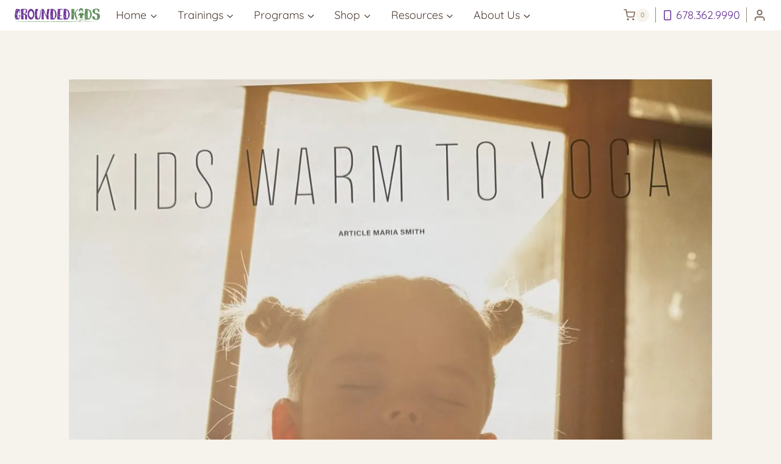

--- FILE ---
content_type: text/html; charset=UTF-8
request_url: https://groundedkids.com/kids-warm-to-yoga/
body_size: 40002
content:
<!doctype html><html lang="en-US" class="no-js" itemtype="https://schema.org/Blog" itemscope><head><meta charset="UTF-8"><meta name="viewport" content="width=device-width, initial-scale=1, minimum-scale=1"><meta name='robots' content='index, follow, max-image-preview:large, max-snippet:-1, max-video-preview:-1' /><title>Benefits of Yoga for Kids: Enhancing Wellness - Grounded Kids Yoga</title><meta name="description" content="Understand the unique benefits of yoga for kids, including transformation in their overall health and emotional wellness through practice." /><link rel="canonical" href="https://groundedkids.com/kids-warm-to-yoga/" /><meta property="og:locale" content="en_US" /><meta property="og:type" content="article" /><meta property="og:title" content="Kids Warm to Yoga: How Grounded Kids Yoga Helps Children Thrive Mentally, Physically &amp; Emotionally" /><meta property="og:description" content="Understand the unique benefits of yoga for kids, including transformation in their overall health and emotional wellness through practice." /><meta property="og:url" content="https://groundedkids.com/kids-warm-to-yoga/" /><meta property="og:site_name" content="Grounded Kids Yoga" /><meta property="article:publisher" content="https://www.facebook.com/groundedkidsyoga" /><meta property="article:published_time" content="2024-03-29T21:36:59+00:00" /><meta property="article:modified_time" content="2025-08-20T16:20:19+00:00" /><meta property="og:image" content="https://groundedkids.com/wp-content/uploads/2017/03/17A95D3B-BB70-422A-B5D2-01C969EFD18D_1_201_a.jpeg" /><meta property="og:image:width" content="1201" /><meta property="og:image:height" content="1920" /><meta property="og:image:type" content="image/jpeg" /><meta name="author" content="Karen Stern" /><meta name="twitter:card" content="summary_large_image" /><meta name="twitter:creator" content="@GroundedKids" /><meta name="twitter:site" content="@GroundedKids" /><meta name="twitter:label1" content="Written by" /><meta name="twitter:data1" content="Karen Stern" /><meta name="twitter:label2" content="Est. reading time" /><meta name="twitter:data2" content="2 minutes" /> <script type="application/ld+json" class="yoast-schema-graph">{"@context":"https://schema.org","@graph":[{"@type":"Article","@id":"https://groundedkids.com/kids-warm-to-yoga/#article","isPartOf":{"@id":"https://groundedkids.com/kids-warm-to-yoga/"},"author":{"name":"Karen Stern","@id":"https://groundedkids.com/#/schema/person/72c166d58ab55643aefd74c7c56a5f2c"},"headline":"Kids Warm to Yoga: How Grounded Kids Yoga Helps Children Thrive Mentally, Physically &#038; Emotionally","datePublished":"2024-03-29T21:36:59+00:00","dateModified":"2025-08-20T16:20:19+00:00","mainEntityOfPage":{"@id":"https://groundedkids.com/kids-warm-to-yoga/"},"wordCount":431,"publisher":{"@id":"https://groundedkids.com/#organization"},"image":{"@id":"https://groundedkids.com/kids-warm-to-yoga/#primaryimage"},"thumbnailUrl":"https://groundedkids.com/wp-content/uploads/2017/03/17A95D3B-BB70-422A-B5D2-01C969EFD18D_1_201_a.jpeg","keywords":["confidence building","emotional regulation","inclusive yoga","kids yoga","mindfulness activities","movement-based learning","SEL tools","trauma-informed education","yoga routines for kids"],"articleSection":["Interviews &amp; Features"],"inLanguage":"en-US"},{"@type":"WebPage","@id":"https://groundedkids.com/kids-warm-to-yoga/","url":"https://groundedkids.com/kids-warm-to-yoga/","name":"Benefits of Yoga for Kids: Enhancing Wellness - Grounded Kids Yoga","isPartOf":{"@id":"https://groundedkids.com/#website"},"primaryImageOfPage":{"@id":"https://groundedkids.com/kids-warm-to-yoga/#primaryimage"},"image":{"@id":"https://groundedkids.com/kids-warm-to-yoga/#primaryimage"},"thumbnailUrl":"https://groundedkids.com/wp-content/uploads/2017/03/17A95D3B-BB70-422A-B5D2-01C969EFD18D_1_201_a.jpeg","datePublished":"2024-03-29T21:36:59+00:00","dateModified":"2025-08-20T16:20:19+00:00","description":"Understand the unique benefits of yoga for kids, including transformation in their overall health and emotional wellness through practice.","breadcrumb":{"@id":"https://groundedkids.com/kids-warm-to-yoga/#breadcrumb"},"inLanguage":"en-US","potentialAction":[{"@type":"ReadAction","target":["https://groundedkids.com/kids-warm-to-yoga/"]}]},{"@type":"ImageObject","inLanguage":"en-US","@id":"https://groundedkids.com/kids-warm-to-yoga/#primaryimage","url":"https://groundedkids.com/wp-content/uploads/2017/03/17A95D3B-BB70-422A-B5D2-01C969EFD18D_1_201_a.jpeg","contentUrl":"https://groundedkids.com/wp-content/uploads/2017/03/17A95D3B-BB70-422A-B5D2-01C969EFD18D_1_201_a.jpeg","width":1201,"height":1920,"caption":"A child practices mindfulness in a kids' yoga class, as featured in Johns Creek Lifestyle Magazine."},{"@type":"BreadcrumbList","@id":"https://groundedkids.com/kids-warm-to-yoga/#breadcrumb","itemListElement":[{"@type":"ListItem","position":1,"name":"Blog","item":"https://groundedkids.com/kids-yoga-blog/"},{"@type":"ListItem","position":2,"name":"Kids Warm to Yoga: How Grounded Kids Yoga Helps Children Thrive Mentally, Physically &#038; Emotionally"}]},{"@type":"WebSite","@id":"https://groundedkids.com/#website","url":"https://groundedkids.com/","name":"Groundedkids.com","description":"Train to Teach Yoga, Mindfulness &amp; SEL to Children and Teens","publisher":{"@id":"https://groundedkids.com/#organization"},"potentialAction":[{"@type":"SearchAction","target":{"@type":"EntryPoint","urlTemplate":"https://groundedkids.com/?s={search_term_string}"},"query-input":{"@type":"PropertyValueSpecification","valueRequired":true,"valueName":"search_term_string"}}],"inLanguage":"en-US"},{"@type":"Organization","@id":"https://groundedkids.com/#organization","name":"Grounded Kids Yoga","url":"https://groundedkids.com/","logo":{"@type":"ImageObject","inLanguage":"en-US","@id":"https://groundedkids.com/#/schema/logo/image/","url":"https://groundedkids.com/wp-content/uploads/2014/10/Grounded-Stacked-simple@1x.png","contentUrl":"https://groundedkids.com/wp-content/uploads/2014/10/Grounded-Stacked-simple@1x.png","width":686,"height":421,"caption":"Grounded Kids Yoga"},"image":{"@id":"https://groundedkids.com/#/schema/logo/image/"},"sameAs":["https://www.facebook.com/groundedkidsyoga","https://x.com/GroundedKids","https://www.instagram.com/groundedkidsyoga/","https://www.tiktok.com/@groundedkidsyoga"]},{"@type":"Person","@id":"https://groundedkids.com/#/schema/person/72c166d58ab55643aefd74c7c56a5f2c","name":"Karen Stern","image":{"@type":"ImageObject","inLanguage":"en-US","@id":"https://groundedkids.com/#/schema/person/image/","url":"https://groundedkids.com/wp-content/litespeed/avatar/04c3e0907f34f89f914014306457cc6f.jpg?ver=1768684933","contentUrl":"https://groundedkids.com/wp-content/litespeed/avatar/04c3e0907f34f89f914014306457cc6f.jpg?ver=1768684933","caption":"Karen Stern"}}]}</script> <link rel="alternate" type="text/calendar" title="Grounded Kids Yoga &raquo; iCal Feed" href="https://groundedkids.com/events/?ical=1" /> <script>document.documentElement.classList.remove( 'no-js' );</script> <style id='wp-img-auto-sizes-contain-inline-css'>img:is([sizes=auto i],[sizes^="auto," i]){contain-intrinsic-size:3000px 1500px}
/*# sourceURL=wp-img-auto-sizes-contain-inline-css */</style><link rel="preload" as="image" href="https://groundedkids.com/wp-content/uploads/2017/03/17A95D3B-BB70-422A-B5D2-01C969EFD18D_1_201_a.jpeg.webp"><link rel='stylesheet' id='wt-sc-blocks-gift-coupon-editor-css' href='https://groundedkids.com/wp-content/plugins/wt-smart-coupon-pro/blocks/build/gift-coupon/index.css?ver=1.0.0' media='all' /><link rel='stylesheet' id='kadence-blocks-rowlayout-css' href='https://groundedkids.com/wp-content/plugins/kadence-blocks/dist/style-blocks-rowlayout.css?ver=3.5.27' media='all' /><link rel='stylesheet' id='kadence-blocks-column-css' href='https://groundedkids.com/wp-content/plugins/kadence-blocks/dist/style-blocks-column.css?ver=3.5.27' media='all' /><style id='kadence-blocks-advancedheading-inline-css'>.wp-block-kadence-advancedheading mark{background:transparent;border-style:solid;border-width:0}.wp-block-kadence-advancedheading mark.kt-highlight{color:#f76a0c;}.kb-adv-heading-icon{display: inline-flex;justify-content: center;align-items: center;} .is-layout-constrained > .kb-advanced-heading-link {display: block;}.single-content .kadence-advanced-heading-wrapper h1, .single-content .kadence-advanced-heading-wrapper h2, .single-content .kadence-advanced-heading-wrapper h3, .single-content .kadence-advanced-heading-wrapper h4, .single-content .kadence-advanced-heading-wrapper h5, .single-content .kadence-advanced-heading-wrapper h6 {margin: 1.5em 0 .5em;}.single-content .kadence-advanced-heading-wrapper+* { margin-top:0;}.kb-screen-reader-text{position:absolute;width:1px;height:1px;padding:0;margin:-1px;overflow:hidden;clip:rect(0,0,0,0);}
/*# sourceURL=kadence-blocks-advancedheading-inline-css */</style><link rel='stylesheet' id='mp-theme-css' href='https://groundedkids.com/wp-content/plugins/memberpress/css/ui/theme.css?ver=1.12.11' media='all' /><link rel='stylesheet' id='tribe-events-pro-mini-calendar-block-styles-css' href='https://groundedkids.com/wp-content/plugins/events-calendar-pro/build/css/tribe-events-pro-mini-calendar-block.css?ver=7.7.11' media='all' /><link rel='stylesheet' id='-css' href='https://groundedkids.com/wp-content/plugins/wt-smart-coupon-pro/public/modules/product_page_display/assets/style.css?ver=3.6.1' media='all' /><link rel='stylesheet' id='wp-block-library-css' href='https://groundedkids.com/wp-includes/css/dist/block-library/style.min.css?ver=6.9' media='all' /><style id='wp-block-heading-inline-css'>h1:where(.wp-block-heading).has-background,h2:where(.wp-block-heading).has-background,h3:where(.wp-block-heading).has-background,h4:where(.wp-block-heading).has-background,h5:where(.wp-block-heading).has-background,h6:where(.wp-block-heading).has-background{padding:1.25em 2.375em}h1.has-text-align-left[style*=writing-mode]:where([style*=vertical-lr]),h1.has-text-align-right[style*=writing-mode]:where([style*=vertical-rl]),h2.has-text-align-left[style*=writing-mode]:where([style*=vertical-lr]),h2.has-text-align-right[style*=writing-mode]:where([style*=vertical-rl]),h3.has-text-align-left[style*=writing-mode]:where([style*=vertical-lr]),h3.has-text-align-right[style*=writing-mode]:where([style*=vertical-rl]),h4.has-text-align-left[style*=writing-mode]:where([style*=vertical-lr]),h4.has-text-align-right[style*=writing-mode]:where([style*=vertical-rl]),h5.has-text-align-left[style*=writing-mode]:where([style*=vertical-lr]),h5.has-text-align-right[style*=writing-mode]:where([style*=vertical-rl]),h6.has-text-align-left[style*=writing-mode]:where([style*=vertical-lr]),h6.has-text-align-right[style*=writing-mode]:where([style*=vertical-rl]){rotate:180deg}
/*# sourceURL=https://groundedkids.com/wp-includes/blocks/heading/style.min.css */</style><style id='wp-block-site-logo-inline-css'>.wp-block-site-logo{box-sizing:border-box;line-height:0}.wp-block-site-logo a{display:inline-block;line-height:0}.wp-block-site-logo.is-default-size img{height:auto;width:120px}.wp-block-site-logo img{height:auto;max-width:100%}.wp-block-site-logo a,.wp-block-site-logo img{border-radius:inherit}.wp-block-site-logo.aligncenter{margin-left:auto;margin-right:auto;text-align:center}:root :where(.wp-block-site-logo.is-style-rounded){border-radius:9999px}
/*# sourceURL=https://groundedkids.com/wp-includes/blocks/site-logo/style.min.css */</style><style id='wp-block-paragraph-inline-css'>.is-small-text{font-size:.875em}.is-regular-text{font-size:1em}.is-large-text{font-size:2.25em}.is-larger-text{font-size:3em}.has-drop-cap:not(:focus):first-letter{float:left;font-size:8.4em;font-style:normal;font-weight:100;line-height:.68;margin:.05em .1em 0 0;text-transform:uppercase}body.rtl .has-drop-cap:not(:focus):first-letter{float:none;margin-left:.1em}p.has-drop-cap.has-background{overflow:hidden}:root :where(p.has-background){padding:1.25em 2.375em}:where(p.has-text-color:not(.has-link-color)) a{color:inherit}p.has-text-align-left[style*="writing-mode:vertical-lr"],p.has-text-align-right[style*="writing-mode:vertical-rl"]{rotate:180deg}
/*# sourceURL=https://groundedkids.com/wp-includes/blocks/paragraph/style.min.css */</style><link rel='stylesheet' id='wc-blocks-style-css' href='https://groundedkids.com/wp-content/plugins/woocommerce/assets/client/blocks/wc-blocks.css?ver=wc-10.3.7' media='all' /><style id='global-styles-inline-css'>:root{--wp--preset--aspect-ratio--square: 1;--wp--preset--aspect-ratio--4-3: 4/3;--wp--preset--aspect-ratio--3-4: 3/4;--wp--preset--aspect-ratio--3-2: 3/2;--wp--preset--aspect-ratio--2-3: 2/3;--wp--preset--aspect-ratio--16-9: 16/9;--wp--preset--aspect-ratio--9-16: 9/16;--wp--preset--color--black: #000000;--wp--preset--color--cyan-bluish-gray: #abb8c3;--wp--preset--color--white: #ffffff;--wp--preset--color--pale-pink: #f78da7;--wp--preset--color--vivid-red: #cf2e2e;--wp--preset--color--luminous-vivid-orange: #ff6900;--wp--preset--color--luminous-vivid-amber: #fcb900;--wp--preset--color--light-green-cyan: #7bdcb5;--wp--preset--color--vivid-green-cyan: #00d084;--wp--preset--color--pale-cyan-blue: #8ed1fc;--wp--preset--color--vivid-cyan-blue: #0693e3;--wp--preset--color--vivid-purple: #9b51e0;--wp--preset--color--theme-palette-1: #612c8f;--wp--preset--color--theme-palette-2: #588c57;--wp--preset--color--theme-palette-3: #4c3a32;--wp--preset--color--theme-palette-4: #7d6553;--wp--preset--color--theme-palette-5: #4c3a32;--wp--preset--color--theme-palette-6: #9a8671;--wp--preset--color--theme-palette-7: #f6f2ec;--wp--preset--color--theme-palette-8: #fdfcf9;--wp--preset--color--theme-palette-9: #ffffff;--wp--preset--color--theme-palette-10: oklch(from var(--global-palette1) calc(l + 0.10 * (1 - l)) calc(c * 1.00) calc(h + 180) / 100%);--wp--preset--color--theme-palette-11: #13612e;--wp--preset--color--theme-palette-12: #1159af;--wp--preset--color--theme-palette-13: #b82105;--wp--preset--color--theme-palette-14: #f7630c;--wp--preset--color--theme-palette-15: #f5a524;--wp--preset--color--kb-palette-7: #888888;--wp--preset--color--kb-palette-8: #888888;--wp--preset--gradient--vivid-cyan-blue-to-vivid-purple: linear-gradient(135deg,rgb(6,147,227) 0%,rgb(155,81,224) 100%);--wp--preset--gradient--light-green-cyan-to-vivid-green-cyan: linear-gradient(135deg,rgb(122,220,180) 0%,rgb(0,208,130) 100%);--wp--preset--gradient--luminous-vivid-amber-to-luminous-vivid-orange: linear-gradient(135deg,rgb(252,185,0) 0%,rgb(255,105,0) 100%);--wp--preset--gradient--luminous-vivid-orange-to-vivid-red: linear-gradient(135deg,rgb(255,105,0) 0%,rgb(207,46,46) 100%);--wp--preset--gradient--very-light-gray-to-cyan-bluish-gray: linear-gradient(135deg,rgb(238,238,238) 0%,rgb(169,184,195) 100%);--wp--preset--gradient--cool-to-warm-spectrum: linear-gradient(135deg,rgb(74,234,220) 0%,rgb(151,120,209) 20%,rgb(207,42,186) 40%,rgb(238,44,130) 60%,rgb(251,105,98) 80%,rgb(254,248,76) 100%);--wp--preset--gradient--blush-light-purple: linear-gradient(135deg,rgb(255,206,236) 0%,rgb(152,150,240) 100%);--wp--preset--gradient--blush-bordeaux: linear-gradient(135deg,rgb(254,205,165) 0%,rgb(254,45,45) 50%,rgb(107,0,62) 100%);--wp--preset--gradient--luminous-dusk: linear-gradient(135deg,rgb(255,203,112) 0%,rgb(199,81,192) 50%,rgb(65,88,208) 100%);--wp--preset--gradient--pale-ocean: linear-gradient(135deg,rgb(255,245,203) 0%,rgb(182,227,212) 50%,rgb(51,167,181) 100%);--wp--preset--gradient--electric-grass: linear-gradient(135deg,rgb(202,248,128) 0%,rgb(113,206,126) 100%);--wp--preset--gradient--midnight: linear-gradient(135deg,rgb(2,3,129) 0%,rgb(40,116,252) 100%);--wp--preset--font-size--small: 13px;--wp--preset--font-size--medium: 20px;--wp--preset--font-size--large: 36px;--wp--preset--font-size--x-large: 42px;--wp--preset--spacing--20: 0.44rem;--wp--preset--spacing--30: 0.67rem;--wp--preset--spacing--40: 1rem;--wp--preset--spacing--50: 1.5rem;--wp--preset--spacing--60: 2.25rem;--wp--preset--spacing--70: 3.38rem;--wp--preset--spacing--80: 5.06rem;--wp--preset--shadow--natural: 6px 6px 9px rgba(0, 0, 0, 0.2);--wp--preset--shadow--deep: 12px 12px 50px rgba(0, 0, 0, 0.4);--wp--preset--shadow--sharp: 6px 6px 0px rgba(0, 0, 0, 0.2);--wp--preset--shadow--outlined: 6px 6px 0px -3px rgb(255, 255, 255), 6px 6px rgb(0, 0, 0);--wp--preset--shadow--crisp: 6px 6px 0px rgb(0, 0, 0);}:where(body) { margin: 0; }.wp-site-blocks > .alignleft { float: left; margin-right: 2em; }.wp-site-blocks > .alignright { float: right; margin-left: 2em; }.wp-site-blocks > .aligncenter { justify-content: center; margin-left: auto; margin-right: auto; }:where(.is-layout-flex){gap: 0.5em;}:where(.is-layout-grid){gap: 0.5em;}.is-layout-flow > .alignleft{float: left;margin-inline-start: 0;margin-inline-end: 2em;}.is-layout-flow > .alignright{float: right;margin-inline-start: 2em;margin-inline-end: 0;}.is-layout-flow > .aligncenter{margin-left: auto !important;margin-right: auto !important;}.is-layout-constrained > .alignleft{float: left;margin-inline-start: 0;margin-inline-end: 2em;}.is-layout-constrained > .alignright{float: right;margin-inline-start: 2em;margin-inline-end: 0;}.is-layout-constrained > .aligncenter{margin-left: auto !important;margin-right: auto !important;}.is-layout-constrained > :where(:not(.alignleft):not(.alignright):not(.alignfull)){margin-left: auto !important;margin-right: auto !important;}body .is-layout-flex{display: flex;}.is-layout-flex{flex-wrap: wrap;align-items: center;}.is-layout-flex > :is(*, div){margin: 0;}body .is-layout-grid{display: grid;}.is-layout-grid > :is(*, div){margin: 0;}body{padding-top: 0px;padding-right: 0px;padding-bottom: 0px;padding-left: 0px;}a:where(:not(.wp-element-button)){text-decoration: underline;}:root :where(.wp-element-button, .wp-block-button__link){background-color: #32373c;border-width: 0;color: #fff;font-family: inherit;font-size: inherit;font-style: inherit;font-weight: inherit;letter-spacing: inherit;line-height: inherit;padding-top: calc(0.667em + 2px);padding-right: calc(1.333em + 2px);padding-bottom: calc(0.667em + 2px);padding-left: calc(1.333em + 2px);text-decoration: none;text-transform: inherit;}.has-black-color{color: var(--wp--preset--color--black) !important;}.has-cyan-bluish-gray-color{color: var(--wp--preset--color--cyan-bluish-gray) !important;}.has-white-color{color: var(--wp--preset--color--white) !important;}.has-pale-pink-color{color: var(--wp--preset--color--pale-pink) !important;}.has-vivid-red-color{color: var(--wp--preset--color--vivid-red) !important;}.has-luminous-vivid-orange-color{color: var(--wp--preset--color--luminous-vivid-orange) !important;}.has-luminous-vivid-amber-color{color: var(--wp--preset--color--luminous-vivid-amber) !important;}.has-light-green-cyan-color{color: var(--wp--preset--color--light-green-cyan) !important;}.has-vivid-green-cyan-color{color: var(--wp--preset--color--vivid-green-cyan) !important;}.has-pale-cyan-blue-color{color: var(--wp--preset--color--pale-cyan-blue) !important;}.has-vivid-cyan-blue-color{color: var(--wp--preset--color--vivid-cyan-blue) !important;}.has-vivid-purple-color{color: var(--wp--preset--color--vivid-purple) !important;}.has-theme-palette-1-color{color: var(--wp--preset--color--theme-palette-1) !important;}.has-theme-palette-2-color{color: var(--wp--preset--color--theme-palette-2) !important;}.has-theme-palette-3-color{color: var(--wp--preset--color--theme-palette-3) !important;}.has-theme-palette-4-color{color: var(--wp--preset--color--theme-palette-4) !important;}.has-theme-palette-5-color{color: var(--wp--preset--color--theme-palette-5) !important;}.has-theme-palette-6-color{color: var(--wp--preset--color--theme-palette-6) !important;}.has-theme-palette-7-color{color: var(--wp--preset--color--theme-palette-7) !important;}.has-theme-palette-8-color{color: var(--wp--preset--color--theme-palette-8) !important;}.has-theme-palette-9-color{color: var(--wp--preset--color--theme-palette-9) !important;}.has-theme-palette-10-color{color: var(--wp--preset--color--theme-palette-10) !important;}.has-theme-palette-11-color{color: var(--wp--preset--color--theme-palette-11) !important;}.has-theme-palette-12-color{color: var(--wp--preset--color--theme-palette-12) !important;}.has-theme-palette-13-color{color: var(--wp--preset--color--theme-palette-13) !important;}.has-theme-palette-14-color{color: var(--wp--preset--color--theme-palette-14) !important;}.has-theme-palette-15-color{color: var(--wp--preset--color--theme-palette-15) !important;}.has-kb-palette-7-color{color: var(--wp--preset--color--kb-palette-7) !important;}.has-kb-palette-8-color{color: var(--wp--preset--color--kb-palette-8) !important;}.has-black-background-color{background-color: var(--wp--preset--color--black) !important;}.has-cyan-bluish-gray-background-color{background-color: var(--wp--preset--color--cyan-bluish-gray) !important;}.has-white-background-color{background-color: var(--wp--preset--color--white) !important;}.has-pale-pink-background-color{background-color: var(--wp--preset--color--pale-pink) !important;}.has-vivid-red-background-color{background-color: var(--wp--preset--color--vivid-red) !important;}.has-luminous-vivid-orange-background-color{background-color: var(--wp--preset--color--luminous-vivid-orange) !important;}.has-luminous-vivid-amber-background-color{background-color: var(--wp--preset--color--luminous-vivid-amber) !important;}.has-light-green-cyan-background-color{background-color: var(--wp--preset--color--light-green-cyan) !important;}.has-vivid-green-cyan-background-color{background-color: var(--wp--preset--color--vivid-green-cyan) !important;}.has-pale-cyan-blue-background-color{background-color: var(--wp--preset--color--pale-cyan-blue) !important;}.has-vivid-cyan-blue-background-color{background-color: var(--wp--preset--color--vivid-cyan-blue) !important;}.has-vivid-purple-background-color{background-color: var(--wp--preset--color--vivid-purple) !important;}.has-theme-palette-1-background-color{background-color: var(--wp--preset--color--theme-palette-1) !important;}.has-theme-palette-2-background-color{background-color: var(--wp--preset--color--theme-palette-2) !important;}.has-theme-palette-3-background-color{background-color: var(--wp--preset--color--theme-palette-3) !important;}.has-theme-palette-4-background-color{background-color: var(--wp--preset--color--theme-palette-4) !important;}.has-theme-palette-5-background-color{background-color: var(--wp--preset--color--theme-palette-5) !important;}.has-theme-palette-6-background-color{background-color: var(--wp--preset--color--theme-palette-6) !important;}.has-theme-palette-7-background-color{background-color: var(--wp--preset--color--theme-palette-7) !important;}.has-theme-palette-8-background-color{background-color: var(--wp--preset--color--theme-palette-8) !important;}.has-theme-palette-9-background-color{background-color: var(--wp--preset--color--theme-palette-9) !important;}.has-theme-palette-10-background-color{background-color: var(--wp--preset--color--theme-palette-10) !important;}.has-theme-palette-11-background-color{background-color: var(--wp--preset--color--theme-palette-11) !important;}.has-theme-palette-12-background-color{background-color: var(--wp--preset--color--theme-palette-12) !important;}.has-theme-palette-13-background-color{background-color: var(--wp--preset--color--theme-palette-13) !important;}.has-theme-palette-14-background-color{background-color: var(--wp--preset--color--theme-palette-14) !important;}.has-theme-palette-15-background-color{background-color: var(--wp--preset--color--theme-palette-15) !important;}.has-kb-palette-7-background-color{background-color: var(--wp--preset--color--kb-palette-7) !important;}.has-kb-palette-8-background-color{background-color: var(--wp--preset--color--kb-palette-8) !important;}.has-black-border-color{border-color: var(--wp--preset--color--black) !important;}.has-cyan-bluish-gray-border-color{border-color: var(--wp--preset--color--cyan-bluish-gray) !important;}.has-white-border-color{border-color: var(--wp--preset--color--white) !important;}.has-pale-pink-border-color{border-color: var(--wp--preset--color--pale-pink) !important;}.has-vivid-red-border-color{border-color: var(--wp--preset--color--vivid-red) !important;}.has-luminous-vivid-orange-border-color{border-color: var(--wp--preset--color--luminous-vivid-orange) !important;}.has-luminous-vivid-amber-border-color{border-color: var(--wp--preset--color--luminous-vivid-amber) !important;}.has-light-green-cyan-border-color{border-color: var(--wp--preset--color--light-green-cyan) !important;}.has-vivid-green-cyan-border-color{border-color: var(--wp--preset--color--vivid-green-cyan) !important;}.has-pale-cyan-blue-border-color{border-color: var(--wp--preset--color--pale-cyan-blue) !important;}.has-vivid-cyan-blue-border-color{border-color: var(--wp--preset--color--vivid-cyan-blue) !important;}.has-vivid-purple-border-color{border-color: var(--wp--preset--color--vivid-purple) !important;}.has-theme-palette-1-border-color{border-color: var(--wp--preset--color--theme-palette-1) !important;}.has-theme-palette-2-border-color{border-color: var(--wp--preset--color--theme-palette-2) !important;}.has-theme-palette-3-border-color{border-color: var(--wp--preset--color--theme-palette-3) !important;}.has-theme-palette-4-border-color{border-color: var(--wp--preset--color--theme-palette-4) !important;}.has-theme-palette-5-border-color{border-color: var(--wp--preset--color--theme-palette-5) !important;}.has-theme-palette-6-border-color{border-color: var(--wp--preset--color--theme-palette-6) !important;}.has-theme-palette-7-border-color{border-color: var(--wp--preset--color--theme-palette-7) !important;}.has-theme-palette-8-border-color{border-color: var(--wp--preset--color--theme-palette-8) !important;}.has-theme-palette-9-border-color{border-color: var(--wp--preset--color--theme-palette-9) !important;}.has-theme-palette-10-border-color{border-color: var(--wp--preset--color--theme-palette-10) !important;}.has-theme-palette-11-border-color{border-color: var(--wp--preset--color--theme-palette-11) !important;}.has-theme-palette-12-border-color{border-color: var(--wp--preset--color--theme-palette-12) !important;}.has-theme-palette-13-border-color{border-color: var(--wp--preset--color--theme-palette-13) !important;}.has-theme-palette-14-border-color{border-color: var(--wp--preset--color--theme-palette-14) !important;}.has-theme-palette-15-border-color{border-color: var(--wp--preset--color--theme-palette-15) !important;}.has-kb-palette-7-border-color{border-color: var(--wp--preset--color--kb-palette-7) !important;}.has-kb-palette-8-border-color{border-color: var(--wp--preset--color--kb-palette-8) !important;}.has-vivid-cyan-blue-to-vivid-purple-gradient-background{background: var(--wp--preset--gradient--vivid-cyan-blue-to-vivid-purple) !important;}.has-light-green-cyan-to-vivid-green-cyan-gradient-background{background: var(--wp--preset--gradient--light-green-cyan-to-vivid-green-cyan) !important;}.has-luminous-vivid-amber-to-luminous-vivid-orange-gradient-background{background: var(--wp--preset--gradient--luminous-vivid-amber-to-luminous-vivid-orange) !important;}.has-luminous-vivid-orange-to-vivid-red-gradient-background{background: var(--wp--preset--gradient--luminous-vivid-orange-to-vivid-red) !important;}.has-very-light-gray-to-cyan-bluish-gray-gradient-background{background: var(--wp--preset--gradient--very-light-gray-to-cyan-bluish-gray) !important;}.has-cool-to-warm-spectrum-gradient-background{background: var(--wp--preset--gradient--cool-to-warm-spectrum) !important;}.has-blush-light-purple-gradient-background{background: var(--wp--preset--gradient--blush-light-purple) !important;}.has-blush-bordeaux-gradient-background{background: var(--wp--preset--gradient--blush-bordeaux) !important;}.has-luminous-dusk-gradient-background{background: var(--wp--preset--gradient--luminous-dusk) !important;}.has-pale-ocean-gradient-background{background: var(--wp--preset--gradient--pale-ocean) !important;}.has-electric-grass-gradient-background{background: var(--wp--preset--gradient--electric-grass) !important;}.has-midnight-gradient-background{background: var(--wp--preset--gradient--midnight) !important;}.has-small-font-size{font-size: var(--wp--preset--font-size--small) !important;}.has-medium-font-size{font-size: var(--wp--preset--font-size--medium) !important;}.has-large-font-size{font-size: var(--wp--preset--font-size--large) !important;}.has-x-large-font-size{font-size: var(--wp--preset--font-size--x-large) !important;}
/*# sourceURL=global-styles-inline-css */</style><style id='woocommerce-inline-inline-css'>.woocommerce form .form-row .required { visibility: visible; }
/*# sourceURL=woocommerce-inline-inline-css */</style><link rel='stylesheet' id='wt-smart-coupon-for-woo_bogo-css' href='https://groundedkids.com/wp-content/plugins/wt-smart-coupon-pro/public/modules/bogo/assets/style.css?ver=3.6.1' media='all' /><link rel='stylesheet' id='wt-smart-coupon-for-woo-css' href='https://groundedkids.com/wp-content/plugins/wt-smart-coupon-pro/public/css/wt-smart-coupon-public.css?ver=3.6.1' media='all' /><link rel='stylesheet' id='dashicons-css' href='https://groundedkids.com/wp-includes/css/dashicons.min.css?ver=6.9' media='all' /><link rel='stylesheet' id='brands-styles-css' href='https://groundedkids.com/wp-content/plugins/woocommerce/assets/css/brands.css?ver=10.3.7' media='all' /><link rel='stylesheet' id='kadence-global-css' href='https://groundedkids.com/wp-content/themes/kadence/assets/css/global.min.css?ver=1.4.0' media='all' /><style id='kadence-global-inline-css'>/* Kadence Base CSS */
:root{--global-palette1:#612c8f;--global-palette2:#588c57;--global-palette3:#4c3a32;--global-palette4:#7d6553;--global-palette5:#4c3a32;--global-palette6:#9a8671;--global-palette7:#f6f2ec;--global-palette8:#fdfcf9;--global-palette9:#ffffff;--global-palette10:oklch(from var(--global-palette1) calc(l + 0.10 * (1 - l)) calc(c * 1.00) calc(h + 180) / 100%);--global-palette11:#13612e;--global-palette12:#1159af;--global-palette13:#b82105;--global-palette14:#f7630c;--global-palette15:#f5a524;--global-palette9rgb:255, 255, 255;--global-palette-highlight:var(--global-palette1);--global-palette-highlight-alt:var(--global-palette2);--global-palette-highlight-alt2:var(--global-palette9);--global-palette-btn-bg:#fdfcf9;--global-palette-btn-bg-hover:var(--global-palette9);--global-palette-btn:var(--global-palette3);--global-palette-btn-hover:#4c3a32;--global-palette-btn-sec-bg:var(--global-palette7);--global-palette-btn-sec-bg-hover:var(--global-palette2);--global-palette-btn-sec:var(--global-palette3);--global-palette-btn-sec-hover:var(--global-palette9);--global-body-font-family:Quicksand, sans-serif;--global-heading-font-family:Breathe;--global-primary-nav-font-family:inherit;--global-fallback-font:sans-serif;--global-display-fallback-font:sans-serif;--global-content-width:1290px;--global-content-wide-width:calc(1290px + 230px);--global-content-narrow-width:842px;--global-content-edge-padding:1.5rem;--global-content-boxed-padding:2rem;--global-calc-content-width:calc(1290px - var(--global-content-edge-padding) - var(--global-content-edge-padding) );--wp--style--global--content-size:var(--global-calc-content-width);}.wp-site-blocks{--global-vw:calc( 100vw - ( 0.5 * var(--scrollbar-offset)));}body{background:var(--global-palette8);-webkit-font-smoothing:antialiased;-moz-osx-font-smoothing:grayscale;}body, input, select, optgroup, textarea{font-style:normal;font-weight:normal;font-size:18px;line-height:1.6;letter-spacing:0px;font-family:var(--global-body-font-family);color:var(--global-palette4);}.content-bg, body.content-style-unboxed .site{background:#f6f2ec;}@media all and (max-width: 1024px){body{background:var(--global-palette7);font-size:17px;}.content-bg, body.content-style-unboxed .site{background:var(--global-palette7);}}@media all and (max-width: 767px){body{background:var(--global-palette7);font-size:16px;}.content-bg, body.content-style-unboxed .site{background:var(--global-palette7);}}h1,h2,h3,h4,h5,h6{font-family:var(--global-heading-font-family);}h1{font-style:normal;font-weight:400;font-size:48px;line-height:1.2;letter-spacing:-1px;font-family:Breathe;color:var(--global-palette3);}h2{font-style:normal;font-weight:400;font-size:32px;line-height:1.3;font-family:var(--global-body-font-family, inherit);color:var(--global-palette3);}h3{font-style:normal;font-weight:normal;font-size:24px;line-height:1.3;font-family:Quicksand, sans-serif;color:var(--global-palette3);}h4{font-style:normal;font-weight:700;font-size:20px;line-height:1.5;font-family:Quicksand, sans-serif;color:var(--global-palette4);}h5{font-style:normal;font-weight:500;font-size:18px;line-height:1.5;font-family:Quicksand, sans-serif;color:var(--global-palette4);}h6{font-style:normal;font-weight:normal;font-size:18px;line-height:1.5;font-family:Quicksand, sans-serif;color:var(--global-palette5);}.entry-hero h1{font-style:normal;font-weight:400;font-size:37px;letter-spacing:0px;font-family:var(--global-heading-font-family, inherit);color:var(--global-palette3);}.entry-hero .kadence-breadcrumbs, .entry-hero .search-form{font-style:normal;font-weight:500;font-size:14px;font-family:Quicksand, sans-serif;}@media all and (max-width: 1024px){h1{font-size:36px;}h2{font-size:26px;}h3{font-size:20px;}}@media all and (max-width: 767px){h1{font-size:30px;}h2{font-size:22px;}h3{font-size:18px;line-height:1.4;}}.entry-hero .kadence-breadcrumbs{max-width:1290px;}.site-container, .site-header-row-layout-contained, .site-footer-row-layout-contained, .entry-hero-layout-contained, .comments-area, .alignfull > .wp-block-cover__inner-container, .alignwide > .wp-block-cover__inner-container{max-width:var(--global-content-width);}.content-width-narrow .content-container.site-container, .content-width-narrow .hero-container.site-container{max-width:var(--global-content-narrow-width);}@media all and (min-width: 1520px){.wp-site-blocks .content-container  .alignwide{margin-left:-115px;margin-right:-115px;width:unset;max-width:unset;}}@media all and (min-width: 1102px){.content-width-narrow .wp-site-blocks .content-container .alignwide{margin-left:-130px;margin-right:-130px;width:unset;max-width:unset;}}.content-style-boxed .wp-site-blocks .entry-content .alignwide{margin-left:calc( -1 * var( --global-content-boxed-padding ) );margin-right:calc( -1 * var( --global-content-boxed-padding ) );}.content-area{margin-top:5rem;margin-bottom:5rem;}@media all and (max-width: 1024px){.content-area{margin-top:3rem;margin-bottom:3rem;}}@media all and (max-width: 767px){.content-area{margin-top:2rem;margin-bottom:2rem;}}@media all and (max-width: 1024px){:root{--global-content-boxed-padding:2rem;}}@media all and (max-width: 767px){:root{--global-content-boxed-padding:1.5rem;}}.entry-content-wrap{padding:2rem;}@media all and (max-width: 1024px){.entry-content-wrap{padding:2rem;}}@media all and (max-width: 767px){.entry-content-wrap{padding:1.5rem;}}.entry.single-entry{box-shadow:0px 15px 15px -10px var(--global-palette7);}.entry.loop-entry{box-shadow:0px 15px 15px -10px var(--global-palette7);}.loop-entry .entry-content-wrap{padding:2rem;}@media all and (max-width: 1024px){.loop-entry .entry-content-wrap{padding:2rem;}}@media all and (max-width: 767px){.loop-entry .entry-content-wrap{padding:1.5rem;}}button, .button, .wp-block-button__link, input[type="button"], input[type="reset"], input[type="submit"], .fl-button, .elementor-button-wrapper .elementor-button, .wc-block-components-checkout-place-order-button, .wc-block-cart__submit{font-style:normal;font-weight:normal;font-size:18px;font-family:Quicksand, sans-serif;border-radius:8px;padding:0px 0px 0px 0px;border:0px solid currentColor;border-color:#612c8f;box-shadow:0px 15px 25px -7px rgba(0,0,0,0);}.wp-block-button.is-style-outline .wp-block-button__link{padding:0px 0px 0px 0px;}button:hover, button:focus, button:active, .button:hover, .button:focus, .button:active, .wp-block-button__link:hover, .wp-block-button__link:focus, .wp-block-button__link:active, input[type="button"]:hover, input[type="button"]:focus, input[type="button"]:active, input[type="reset"]:hover, input[type="reset"]:focus, input[type="reset"]:active, input[type="submit"]:hover, input[type="submit"]:focus, input[type="submit"]:active, .elementor-button-wrapper .elementor-button:hover, .elementor-button-wrapper .elementor-button:focus, .elementor-button-wrapper .elementor-button:active, .wc-block-cart__submit:hover{border-color:#588c57;box-shadow:0px 15px 25px -7px rgba(0,0,0,0.1);}.kb-button.kb-btn-global-outline.kb-btn-global-inherit{padding-top:calc(0px - 2px);padding-right:calc(px - 2px);padding-bottom:calc(px - 2px);padding-left:calc(0px - 2px);}@media all and (max-width: 1024px){button, .button, .wp-block-button__link, input[type="button"], input[type="reset"], input[type="submit"], .fl-button, .elementor-button-wrapper .elementor-button, .wc-block-components-checkout-place-order-button, .wc-block-cart__submit{border-color:#612c8f;}}@media all and (max-width: 767px){button, .button, .wp-block-button__link, input[type="button"], input[type="reset"], input[type="submit"], .fl-button, .elementor-button-wrapper .elementor-button, .wc-block-components-checkout-place-order-button, .wc-block-cart__submit{border-color:#612c8f;}}button.button-style-secondary, .button.button-style-secondary, .wp-block-button__link.button-style-secondary, input[type="button"].button-style-secondary, input[type="reset"].button-style-secondary, input[type="submit"].button-style-secondary, .fl-button.button-style-secondary, .elementor-button-wrapper .elementor-button.button-style-secondary, .wc-block-components-checkout-place-order-button.button-style-secondary, .wc-block-cart__submit.button-style-secondary{font-style:normal;font-weight:normal;font-size:18px;font-family:Quicksand, sans-serif;}@media all and (min-width: 1025px){.transparent-header .entry-hero .entry-hero-container-inner{padding-top:0px;}}@media all and (max-width: 1024px){.mobile-transparent-header .entry-hero .entry-hero-container-inner{padding-top:80px;}}@media all and (max-width: 767px){.mobile-transparent-header .entry-hero .entry-hero-container-inner{padding-top:80px;}}.comment-metadata a:not(.comment-edit-link), .comment-body .edit-link:before{display:none;}body.single{background:var(--global-palette7);}body.single .content-bg, body.content-style-unboxed.single .site{background:var(--global-palette8);}body.single .entry-related{background:var(--global-palette7);}.wp-site-blocks .entry-related h2.entry-related-title{font-style:normal;color:var(--global-palette7);}.wp-site-blocks .post-title h1{font-style:normal;font-weight:normal;font-size:30px;line-height:1.4;color:var(--global-palette1);}.post-title .entry-taxonomies, .post-title .entry-taxonomies a{font-style:normal;font-weight:700;font-family:Quicksand, sans-serif;color:var(--global-palette2);}.post-title .entry-taxonomies a:hover{color:var(--global-palette4);}.post-title .entry-taxonomies .category-style-pill a{background:var(--global-palette2);}.post-title .entry-taxonomies .category-style-pill a:hover{background:var(--global-palette4);}.entry-hero.post-hero-section .entry-header{min-height:200px;}
/* Kadence Header CSS */
@media all and (max-width: 1024px){.mobile-transparent-header #masthead{position:absolute;left:0px;right:0px;z-index:100;}.kadence-scrollbar-fixer.mobile-transparent-header #masthead{right:var(--scrollbar-offset,0);}.mobile-transparent-header #masthead, .mobile-transparent-header .site-top-header-wrap .site-header-row-container-inner, .mobile-transparent-header .site-main-header-wrap .site-header-row-container-inner, .mobile-transparent-header .site-bottom-header-wrap .site-header-row-container-inner{background:transparent;}.site-header-row-tablet-layout-fullwidth, .site-header-row-tablet-layout-standard{padding:0px;}}@media all and (min-width: 1025px){.transparent-header #masthead{position:absolute;left:0px;right:0px;z-index:100;}.transparent-header.kadence-scrollbar-fixer #masthead{right:var(--scrollbar-offset,0);}.transparent-header #masthead, .transparent-header .site-top-header-wrap .site-header-row-container-inner, .transparent-header .site-main-header-wrap .site-header-row-container-inner, .transparent-header .site-bottom-header-wrap .site-header-row-container-inner{background:transparent;}}.site-branding a.brand img{max-width:140px;}.site-branding a.brand img.svg-logo-image{width:140px;}.site-branding{padding:0px 0px 0px 0px;}#masthead, #masthead .kadence-sticky-header.item-is-fixed:not(.item-at-start):not(.site-header-row-container):not(.site-main-header-wrap), #masthead .kadence-sticky-header.item-is-fixed:not(.item-at-start) > .site-header-row-container-inner{background:#ffffff;}@media all and (max-width: 767px){#masthead, #masthead .kadence-sticky-header.item-is-fixed:not(.item-at-start):not(.site-header-row-container):not(.site-main-header-wrap), #masthead .kadence-sticky-header.item-is-fixed:not(.item-at-start) > .site-header-row-container-inner{background:var(--global-palette9);}}.site-main-header-inner-wrap{min-height:80px;}.site-top-header-inner-wrap{min-height:0px;}.header-navigation[class*="header-navigation-style-underline"] .header-menu-container.primary-menu-container>ul>li>a:after{width:calc( 100% - 1.8em);}.main-navigation .primary-menu-container > ul > li.menu-item > a{padding-left:calc(1.8em / 2);padding-right:calc(1.8em / 2);padding-top:0.6em;padding-bottom:0.6em;color:var(--global-palette5);}.main-navigation .primary-menu-container > ul > li.menu-item .dropdown-nav-special-toggle{right:calc(1.8em / 2);}.main-navigation .primary-menu-container > ul > li.menu-item > a:hover{color:var(--global-palette1);}.main-navigation .primary-menu-container > ul > li.menu-item.current-menu-item > a{color:var(--global-palette1);}.header-navigation .header-menu-container ul ul.sub-menu, .header-navigation .header-menu-container ul ul.submenu{box-shadow:0px 6px 18px 0px rgba(88,140,87,0.03);}.header-navigation .header-menu-container ul ul li.menu-item, .header-menu-container ul.menu > li.kadence-menu-mega-enabled > ul > li.menu-item > a{border-bottom:0px solid rgba(255,255,255,0.1);background:var(--global-palette9);border-radius:0px 0px 0px 0px;}.header-navigation .header-menu-container ul ul li.menu-item > a{width:200px;padding-top:0.23em;padding-bottom:0.23em;color:var(--global-palette3);font-style:normal;font-weight:500;font-size:17px;font-family:Quicksand, sans-serif;}.header-navigation .header-menu-container ul ul li.menu-item > a:hover{color:var(--global-palette1);background:var(--global-palette9);border-radius:0px 0px 0px 0px;}.header-navigation .header-menu-container ul ul li.menu-item.current-menu-item > a{color:var(--global-palette1);background:var(--global-palette8);border-radius:0px 0px 0px 0px;}.mobile-toggle-open-container .menu-toggle-open, .mobile-toggle-open-container .menu-toggle-open:focus{background:var(--global-palette8);color:var(--global-palette5);padding:0.4em 0.6em 0.4em 0.6em;font-size:14px;}.mobile-toggle-open-container .menu-toggle-open.menu-toggle-style-bordered{border:1px solid currentColor;}.mobile-toggle-open-container .menu-toggle-open .menu-toggle-icon{font-size:20px;}.mobile-toggle-open-container .menu-toggle-open:hover, .mobile-toggle-open-container .menu-toggle-open:focus-visible{color:var(--global-palette4);background:var(--global-palette8);}.mobile-navigation ul li{font-size:14px;}.mobile-navigation ul li a{padding-top:1.05em;padding-bottom:1.05em;}.mobile-navigation ul li > a, .mobile-navigation ul li.menu-item-has-children > .drawer-nav-drop-wrap{background:var(--global-palette7);color:var(--global-palette3);}.mobile-navigation ul li > a:hover, .mobile-navigation ul li.menu-item-has-children > .drawer-nav-drop-wrap:hover{background:var(--global-palette7);color:var(--global-palette2);}.mobile-navigation ul li.current-menu-item > a, .mobile-navigation ul li.current-menu-item.menu-item-has-children > .drawer-nav-drop-wrap{background:var(--global-palette7);color:var(--global-palette-highlight);}.mobile-navigation ul li.menu-item-has-children .drawer-nav-drop-wrap, .mobile-navigation ul li:not(.menu-item-has-children) a{border-bottom:2px solid var(--global-palette6);}.mobile-navigation:not(.drawer-navigation-parent-toggle-true) ul li.menu-item-has-children .drawer-nav-drop-wrap button{border-left:2px solid var(--global-palette6);}#mobile-drawer .drawer-inner, #mobile-drawer.popup-drawer-layout-fullwidth.popup-drawer-animation-slice .pop-portion-bg, #mobile-drawer.popup-drawer-layout-fullwidth.popup-drawer-animation-slice.pop-animated.show-drawer .drawer-inner{background:var(--global-palette7);}@media all and (max-width: 1024px){#mobile-drawer .drawer-inner, #mobile-drawer.popup-drawer-layout-fullwidth.popup-drawer-animation-slice .pop-portion-bg, #mobile-drawer.popup-drawer-layout-fullwidth.popup-drawer-animation-slice.pop-animated.show-drawer .drawer-inner{background:var(--global-palette7);}}@media all and (max-width: 767px){#mobile-drawer .drawer-inner, #mobile-drawer.popup-drawer-layout-fullwidth.popup-drawer-animation-slice .pop-portion-bg, #mobile-drawer.popup-drawer-layout-fullwidth.popup-drawer-animation-slice.pop-animated.show-drawer .drawer-inner{background:var(--global-palette7);width:1035px;}}#mobile-drawer .drawer-header .drawer-toggle{padding:0.6em 0.15em 0.6em 0.15em;font-size:24px;}#mobile-drawer .drawer-header .drawer-toggle, #mobile-drawer .drawer-header .drawer-toggle:focus{color:var(--global-palette1);background:var(--global-palette7);}#mobile-drawer .drawer-header .drawer-toggle:hover, #mobile-drawer .drawer-header .drawer-toggle:focus:hover{color:var(--global-palette3);background:var(--global-palette7);}
/* Kadence Woo CSS */
.entry-hero.product-hero-section .entry-header{min-height:200px;}.product-title .single-category{font-weight:700;font-size:32px;line-height:1.5;color:var(--global-palette3);}.wp-site-blocks .product-hero-section .extra-title{font-weight:700;font-size:32px;line-height:1.5;}.woocommerce div.product .product_title{font-style:normal;font-weight:normal;color:var(--global-palette5);}.woocommerce div.product .product-single-category{font-style:normal;font-weight:600;font-size:1.1rem;color:var(--global-palette5);}@media all and (max-width: 767px){.woocommerce ul.products:not(.products-list-view), .wp-site-blocks .wc-block-grid:not(.has-2-columns):not(.has-1-columns) .wc-block-grid__products{grid-template-columns:repeat(2, minmax(0, 1fr));column-gap:0.5rem;grid-row-gap:0.5rem;}}.woocommerce ul.products.woo-archive-btn-button .product-action-wrap .button:not(.kb-button), .woocommerce ul.products li.woo-archive-btn-button .button:not(.kb-button), .wc-block-grid__product.woo-archive-btn-button .product-details .wc-block-grid__product-add-to-cart .wp-block-button__link{border:2px none transparent;box-shadow:0px 0px 0px 0px rgba(0,0,0,0.0);}.woocommerce ul.products.woo-archive-btn-button .product-action-wrap .button:not(.kb-button):hover, .woocommerce ul.products li.woo-archive-btn-button .button:not(.kb-button):hover, .wc-block-grid__product.woo-archive-btn-button .product-details .wc-block-grid__product-add-to-cart .wp-block-button__link:hover{box-shadow:0px 0px 0px 0px rgba(0,0,0,0);}
/* Kadence Events CSS */
:root{--tec-color-background-events:transparent;--tec-color-text-event-date:var(--global-palette3);--tec-color-text-event-title:var(--global-palette3);--tec-color-text-events-title:var(--global-palette3);--tec-color-background-view-selector-list-item-hover:var(--global-palette7);--tec-color-background-secondary:var(--global-palette8);--tec-color-link-primary:var(--global-palette3);--tec-color-icon-active:var(--global-palette3);--tec-color-day-marker-month:var(--global-palette4);--tec-color-border-active-month-grid-hover:var(--global-palette5);--tec-color-accent-primary:var(--global-palette1);--tec-color-border-default:var(--global-gray-400);}.single-tribe_events #inner-wrap .tribe_events-title h1{font-style:normal;font-weight:normal;}.tribe_events-title .kadence-breadcrumbs{font-style:normal;font-weight:300;}.tribe_events-title .tribe-events-back a{font-style:normal;font-weight:normal;}body.post-type-archive-tribe_events .site, body.post-type-archive-tribe_events.content-style-unboxed .site{background:var(--global-palette8);}#primary .tribe-events, #primary .tribe-events-single{--tec-color-text-events-bar-input:#5a8c57;--tec-color-text-events-bar-input-placeholder:#5a8c57;--tec-color-text-view-selector-list-item:#5a8c57;--tec-color-text-view-selector-list-item-hover:#5a8c57;--tec-color-text-events-bar-submit-button:#8224e3;--tec-color-icon-events-bar:#b17fe2;--tec-color-icon-events-bar-hover:#b17fe2;--tec-color-icon-events-bar-active:#b17fe2;--tec-color-background-events-bar-submit-button:#b17fe2;--tec-color-background-events-bar-submit-button-hover:rgba( 177, 127, 226, 0.8);--tec-color-background-events-bar-submit-button-active:rgba( 177, 127, 226, 0.9);--tec-color-text-events-title:#5a4431;--tec-color-text-event-title:#5a4431;--tec-color-day-marker-month:#594238;--tec-color-day-marker-past-month:#594238;--tec-color-text-day-of-week-month:#5a4431;}
/* Kadence Pro Header CSS */
.header-navigation-dropdown-direction-left ul ul.submenu, .header-navigation-dropdown-direction-left ul ul.sub-menu{right:0px;left:auto;}.rtl .header-navigation-dropdown-direction-right ul ul.submenu, .rtl .header-navigation-dropdown-direction-right ul ul.sub-menu{left:0px;right:auto;}.header-account-button .nav-drop-title-wrap > .kadence-svg-iconset, .header-account-button > .kadence-svg-iconset{font-size:1.2em;}.site-header-item .header-account-button .nav-drop-title-wrap, .site-header-item .header-account-wrap > .header-account-button{display:flex;align-items:center;}.header-account-style-icon_label .header-account-label{padding-left:5px;}.header-account-style-label_icon .header-account-label{padding-right:5px;}.site-header-item .header-account-wrap .header-account-button{text-decoration:none;box-shadow:none;color:inherit;background:transparent;padding:0.6em 0em 0.6em 0em;}.header-mobile-account-wrap .header-account-button .nav-drop-title-wrap > .kadence-svg-iconset, .header-mobile-account-wrap .header-account-button > .kadence-svg-iconset{font-size:1.2em;}.header-mobile-account-wrap .header-account-button .nav-drop-title-wrap, .header-mobile-account-wrap > .header-account-button{display:flex;align-items:center;}.header-mobile-account-wrap.header-account-style-icon_label .header-account-label{padding-left:5px;}.header-mobile-account-wrap.header-account-style-label_icon .header-account-label{padding-right:5px;}.header-mobile-account-wrap .header-account-button{text-decoration:none;box-shadow:none;color:inherit;background:transparent;padding:0.6em 0em 0.6em 0em;}#login-drawer .drawer-inner .drawer-content{display:flex;justify-content:center;align-items:center;position:absolute;top:0px;bottom:0px;left:0px;right:0px;padding:0px;}#loginform p label{display:block;}#login-drawer #loginform{width:100%;}#login-drawer #loginform input{width:100%;}#login-drawer #loginform input[type="checkbox"]{width:auto;}#login-drawer .drawer-inner .drawer-header{position:relative;z-index:100;}#login-drawer .drawer-content_inner.widget_login_form_inner{padding:2em;width:100%;max-width:350px;border-radius:.25rem;background:var(--global-palette9);color:var(--global-palette4);}#login-drawer .lost_password a{color:var(--global-palette6);}#login-drawer .lost_password, #login-drawer .register-field{text-align:center;}#login-drawer .widget_login_form_inner p{margin-top:1.2em;margin-bottom:0em;}#login-drawer .widget_login_form_inner p:first-child{margin-top:0em;}#login-drawer .widget_login_form_inner label{margin-bottom:0.5em;}#login-drawer hr.register-divider{margin:1.2em 0;border-width:1px;}#login-drawer .register-field{font-size:90%;}@media all and (min-width: 1025px){#login-drawer hr.register-divider.hide-desktop{display:none;}#login-drawer p.register-field.hide-desktop{display:none;}}@media all and (max-width: 1024px){#login-drawer hr.register-divider.hide-mobile{display:none;}#login-drawer p.register-field.hide-mobile{display:none;}}@media all and (max-width: 767px){#login-drawer hr.register-divider.hide-mobile{display:none;}#login-drawer p.register-field.hide-mobile{display:none;}}.tertiary-navigation .tertiary-menu-container > ul > li.menu-item > a{padding-left:calc(1.2em / 2);padding-right:calc(1.2em / 2);padding-top:0.6em;padding-bottom:0.6em;color:var(--global-palette5);}.tertiary-navigation .tertiary-menu-container > ul > li.menu-item > a:hover{color:var(--global-palette-highlight);}.tertiary-navigation .tertiary-menu-container > ul > li.menu-item.current-menu-item > a{color:var(--global-palette3);}.header-navigation[class*="header-navigation-style-underline"] .header-menu-container.tertiary-menu-container>ul>li>a:after{width:calc( 100% - 1.2em);}.quaternary-navigation .quaternary-menu-container > ul > li.menu-item > a{padding-left:calc(1.2em / 2);padding-right:calc(1.2em / 2);padding-top:0.6em;padding-bottom:0.6em;color:var(--global-palette5);}.quaternary-navigation .quaternary-menu-container > ul > li.menu-item > a:hover{color:var(--global-palette-highlight);}.quaternary-navigation .quaternary-menu-container > ul > li.menu-item.current-menu-item > a{color:var(--global-palette3);}.header-navigation[class*="header-navigation-style-underline"] .header-menu-container.quaternary-menu-container>ul>li>a:after{width:calc( 100% - 1.2em);}#main-header .header-divider{border-right:1px solid var(--global-palette6);height:50%;}#main-header .header-divider2{border-right:1px solid var(--global-palette6);height:50%;}#main-header .header-divider3{border-right:1px solid var(--global-palette6);height:50%;}#mobile-header .header-mobile-divider, #mobile-drawer .header-mobile-divider{border-right:1px solid var(--global-palette6);height:50%;}#mobile-drawer .header-mobile-divider{border-top:1px solid var(--global-palette6);width:50%;}#mobile-header .header-mobile-divider2{border-right:1px solid var(--global-palette6);height:50%;}#mobile-drawer .header-mobile-divider2{border-top:1px solid var(--global-palette6);width:50%;}.header-item-search-bar form ::-webkit-input-placeholder{color:currentColor;opacity:0.5;}.header-item-search-bar form ::placeholder{color:currentColor;opacity:0.5;}.header-search-bar form{max-width:100%;width:240px;}.header-mobile-search-bar form{max-width:calc(100vw - var(--global-sm-spacing) - var(--global-sm-spacing));width:240px;}.header-widget-lstyle-normal .header-widget-area-inner a:not(.button){text-decoration:underline;}.element-contact-inner-wrap{display:flex;flex-wrap:wrap;align-items:center;margin-top:-0.6em;margin-left:calc(-0.6em / 2);margin-right:calc(-0.6em / 2);}.element-contact-inner-wrap .header-contact-item{display:inline-flex;flex-wrap:wrap;align-items:center;margin-top:0.6em;margin-left:calc(0.6em / 2);margin-right:calc(0.6em / 2);}.element-contact-inner-wrap .header-contact-item .kadence-svg-iconset{font-size:1em;}.header-contact-item img{display:inline-block;}.header-contact-item .contact-label{margin-left:0.3em;}.rtl .header-contact-item .contact-label{margin-right:0.3em;margin-left:0px;}.header-mobile-contact-wrap .element-contact-inner-wrap{display:flex;flex-wrap:wrap;align-items:center;margin-top:-0.6em;margin-left:calc(-0.6em / 2);margin-right:calc(-0.6em / 2);}.header-mobile-contact-wrap .element-contact-inner-wrap .header-contact-item{display:inline-flex;flex-wrap:wrap;align-items:center;margin-top:0.6em;margin-left:calc(0.6em / 2);margin-right:calc(0.6em / 2);}.header-mobile-contact-wrap .element-contact-inner-wrap .header-contact-item .kadence-svg-iconset{font-size:1em;}#main-header .header-button2{box-shadow:0px 0px 0px -7px rgba(0,0,0,0);}#main-header .header-button2:hover{box-shadow:0px 15px 25px -7px rgba(0,0,0,0.1);}.mobile-header-button2-wrap .mobile-header-button-inner-wrap .mobile-header-button2{border:2px none transparent;box-shadow:0px 0px 0px -7px rgba(0,0,0,0);}.mobile-header-button2-wrap .mobile-header-button-inner-wrap .mobile-header-button2:hover{box-shadow:0px 15px 25px -7px rgba(0,0,0,0.1);}#widget-drawer.popup-drawer-layout-fullwidth .drawer-content .header-widget2, #widget-drawer.popup-drawer-layout-sidepanel .drawer-inner{max-width:400px;}#widget-drawer.popup-drawer-layout-fullwidth .drawer-content .header-widget2{margin:0 auto;}.widget-toggle-open{display:flex;align-items:center;background:transparent;box-shadow:none;}.widget-toggle-open:hover, .widget-toggle-open:focus{border-color:currentColor;background:transparent;box-shadow:none;}.widget-toggle-open .widget-toggle-icon{display:flex;}.widget-toggle-open .widget-toggle-label{padding-right:5px;}.rtl .widget-toggle-open .widget-toggle-label{padding-left:5px;padding-right:0px;}.widget-toggle-open .widget-toggle-label:empty, .rtl .widget-toggle-open .widget-toggle-label:empty{padding-right:0px;padding-left:0px;}.widget-toggle-open-container .widget-toggle-open{color:var(--global-palette5);padding:0.4em 0.6em 0.4em 0.6em;font-size:14px;}.widget-toggle-open-container .widget-toggle-open.widget-toggle-style-bordered{border:1px solid currentColor;}.widget-toggle-open-container .widget-toggle-open .widget-toggle-icon{font-size:20px;}.widget-toggle-open-container .widget-toggle-open:hover, .widget-toggle-open-container .widget-toggle-open:focus{color:var(--global-palette-highlight);}#widget-drawer .header-widget-2style-normal a:not(.button){text-decoration:underline;}#widget-drawer .header-widget-2style-plain a:not(.button){text-decoration:none;}#widget-drawer .header-widget2 .widget-title{color:var(--global-palette9);}#widget-drawer .header-widget2{color:var(--global-palette8);}#widget-drawer .header-widget2 a:not(.button), #widget-drawer .header-widget2 .drawer-sub-toggle{color:var(--global-palette8);}#widget-drawer .header-widget2 a:not(.button):hover, #widget-drawer .header-widget2 .drawer-sub-toggle:hover{color:var(--global-palette9);}#mobile-secondary-site-navigation ul li{font-size:14px;}#mobile-secondary-site-navigation ul li a{padding-top:1em;padding-bottom:1em;}#mobile-secondary-site-navigation ul li > a, #mobile-secondary-site-navigation ul li.menu-item-has-children > .drawer-nav-drop-wrap{color:var(--global-palette8);}#mobile-secondary-site-navigation ul li.current-menu-item > a, #mobile-secondary-site-navigation ul li.current-menu-item.menu-item-has-children > .drawer-nav-drop-wrap{color:var(--global-palette-highlight);}#mobile-secondary-site-navigation ul li.menu-item-has-children .drawer-nav-drop-wrap, #mobile-secondary-site-navigation ul li:not(.menu-item-has-children) a{border-bottom:1px solid rgba(255,255,255,0.1);}#mobile-secondary-site-navigation:not(.drawer-navigation-parent-toggle-true) ul li.menu-item-has-children .drawer-nav-drop-wrap button{border-left:1px solid rgba(255,255,255,0.1);}
/* Kadence Pro Header CSS */
#filter-drawer.popup-drawer-layout-fullwidth .drawer-content .product-filter-widgets, #filter-drawer.popup-drawer-layout-sidepanel .drawer-inner{max-width:400px;}#filter-drawer.popup-drawer-layout-fullwidth .drawer-content .product-filter-widgets{margin:0 auto;}.filter-toggle-open-container{margin-right:0.5em;}.filter-toggle-open >*:first-child:not(:last-child){margin-right:4px;}.filter-toggle-open{color:inherit;display:flex;align-items:center;background:transparent;box-shadow:none;border-radius:0px;}.filter-toggle-open.filter-toggle-style-default{border:0px;}.filter-toggle-open:hover, .filter-toggle-open:focus{border-color:currentColor;background:transparent;color:inherit;box-shadow:none;}.filter-toggle-open .filter-toggle-icon{display:flex;}.filter-toggle-open >*:first-child:not(:last-child):empty{margin-right:0px;}.filter-toggle-open-container .filter-toggle-open{color:var(--global-palette5);padding:3px 5px 3px 5px;font-size:14px;}.filter-toggle-open-container .filter-toggle-open.filter-toggle-style-bordered{border:1px solid currentColor;}.filter-toggle-open-container .filter-toggle-open .filter-toggle-icon{font-size:20px;}.filter-toggle-open-container .filter-toggle-open:hover, .filter-toggle-open-container .filter-toggle-open:focus{color:var(--global-palette-highlight);}#filter-drawer .drawer-inner{background:var(--global-palette9);}#filter-drawer .drawer-header .drawer-toggle, #filter-drawer .drawer-header .drawer-toggle:focus{color:var(--global-palette5);}#filter-drawer .drawer-header .drawer-toggle:hover, #filter-drawer .drawer-header .drawer-toggle:focus:hover{color:var(--global-palette3);}#filter-drawer .header-filter-2style-normal a:not(.button){text-decoration:underline;}#filter-drawer .header-filter-2style-plain a:not(.button){text-decoration:none;}#filter-drawer .drawer-inner .product-filter-widgets .widget-title{color:var(--global-palette3);}#filter-drawer .drawer-inner .product-filter-widgets{color:var(--global-palette4);}#filter-drawer .drawer-inner .product-filter-widgets a:not(.kb-button) .drawer-inner .product-filter-widgets .drawer-sub-toggle{color:var(--global-palette1);}#filter-drawer .drawer-inner .product-filter-widgets a:hover:not(.kb-button), #filter-drawer .drawer-inner .product-filter-widgets .drawer-sub-toggle:hover{color:var(--global-palette2);}.kadence-shop-active-filters{display:flex;flex-wrap:wrap;}.kadence-clear-filters-container a{text-decoration:none;background:var(--global-palette7);color:var(--global-palette5);padding:.6em;font-size:80%;transition:all 0.3s ease-in-out;-webkit-transition:all 0.3s ease-in-out;-moz-transition:all 0.3s ease-in-out;}.kadence-clear-filters-container ul{margin:0px;padding:0px;border:0px;list-style:none outside;overflow:hidden;zoom:1;}.kadence-clear-filters-container ul li{float:left;padding:0 0 1px 1px;list-style:none;}.kadence-clear-filters-container a:hover{background:var(--global-palette9);color:var(--global-palette3);}
/*# sourceURL=kadence-global-inline-css */</style><link rel='stylesheet' id='kadence-header-css' href='https://groundedkids.com/wp-content/themes/kadence/assets/css/header.min.css?ver=1.4.0' media='all' /><link rel='stylesheet' id='kadence-content-css' href='https://groundedkids.com/wp-content/themes/kadence/assets/css/content.min.css?ver=1.4.0' media='all' /><link rel='stylesheet' id='kadence-related-posts-css' href='https://groundedkids.com/wp-content/themes/kadence/assets/css/related-posts.min.css?ver=1.4.0' media='all' /><link rel='stylesheet' id='kad-splide-css' href='https://groundedkids.com/wp-content/themes/kadence/assets/css/kadence-splide.min.css?ver=1.4.0' media='all' /><link rel='stylesheet' id='kadence-woocommerce-css' href='https://groundedkids.com/wp-content/themes/kadence/assets/css/woocommerce.min.css?ver=1.4.0' media='all' /><link rel='stylesheet' id='kadence-footer-css' href='https://groundedkids.com/wp-content/themes/kadence/assets/css/footer.min.css?ver=1.4.0' media='all' /><link rel='stylesheet' id='menu-addons-css' href='https://groundedkids.com/wp-content/plugins/kadence-pro/dist/mega-menu/menu-addon.css?ver=1.1.16' media='all' /><link rel='stylesheet' id='wc-pb-checkout-blocks-css' href='https://groundedkids.com/wp-content/plugins/woocommerce-product-bundles/assets/css/frontend/checkout-blocks.css?ver=8.5.3' media='all' /><link rel='stylesheet' id='cn-public-css' href='//groundedkids.com/wp-content/plugins/connections/assets/dist/frontend/style.css?ver=10.4.66-1735360370' media='all' /><link rel='stylesheet' id='cnt-slim-plus-css' href='//groundedkids.com/wp-content/plugins/connections-slim-plus/slim-plus.min.css?ver=2.4' media='all' /><link rel='stylesheet' id='cnt-profile-css' href='//groundedkids.com/wp-content/plugins/connections/templates/profile/profile.css?ver=3.0' media='all' /><link rel='stylesheet' id='kadence-tribe-css' href='https://groundedkids.com/wp-content/themes/kadence/assets/css/tribe-events.min.css?ver=1.4.0' media='all' /><style id='kadence-blocks-global-variables-inline-css'>:root {--global-kb-font-size-sm:clamp(0.8rem, 0.73rem + 0.217vw, 0.9rem);--global-kb-font-size-md:clamp(1.1rem, 0.995rem + 0.326vw, 1.25rem);--global-kb-font-size-lg:clamp(1.75rem, 1.576rem + 0.543vw, 2rem);--global-kb-font-size-xl:clamp(2.25rem, 1.728rem + 1.63vw, 3rem);--global-kb-font-size-xxl:clamp(2.5rem, 1.456rem + 3.26vw, 4rem);--global-kb-font-size-xxxl:clamp(2.75rem, 0.489rem + 7.065vw, 6rem);}
/*# sourceURL=kadence-blocks-global-variables-inline-css */</style><link rel='stylesheet' id='tmmp-css' href='https://groundedkids.com/wp-content/plugins/team-members-pro/inc/css/tmm_style.css?ver=6.9' media='all' /><link rel='stylesheet' id='wc-bundle-style-css' href='https://groundedkids.com/wp-content/plugins/woocommerce-product-bundles/assets/css/frontend/woocommerce.css?ver=8.5.3' media='all' /><style id='kadence_blocks_css-inline-css'>.kb-row-layout-id20341_37562b-07 > .kt-row-column-wrap{row-gap:0px;max-width:var( --global-content-width, 1290px );padding-left:var(--global-content-edge-padding);padding-right:var(--global-content-edge-padding);padding-top:var( --global-kb-row-default-top, var(--global-kb-spacing-sm, 1.5rem) );padding-bottom:var( --global-kb-row-default-bottom, var(--global-kb-spacing-sm, 1.5rem) );}.kb-row-layout-id20341_37562b-07 > .kt-row-column-wrap > div:not(.added-for-specificity){grid-column:initial;}.kb-row-layout-id20341_37562b-07 > .kt-row-column-wrap{grid-template-columns:repeat(4, minmax(0, 1fr));}@media all and (max-width: 767px){.kb-row-layout-id20341_37562b-07 > .kt-row-column-wrap > div:not(.added-for-specificity){grid-column:initial;}.kb-row-layout-id20341_37562b-07 > .kt-row-column-wrap{grid-template-columns:minmax(0, 1fr);}}.kadence-column20341_ecabdf-96 > .kt-inside-inner-col{display:flex;}.kadence-column20341_ecabdf-96 > .kt-inside-inner-col{row-gap:0px;column-gap:var(--global-kb-gap-sm, 1rem);}.kadence-column20341_ecabdf-96 > .kt-inside-inner-col{flex-direction:column;}.kadence-column20341_ecabdf-96 > .kt-inside-inner-col > .aligncenter{width:100%;}@media all and (max-width: 1024px){.kadence-column20341_ecabdf-96 > .kt-inside-inner-col{flex-direction:column;justify-content:center;}}@media all and (max-width: 767px){.kadence-column20341_ecabdf-96 > .kt-inside-inner-col{flex-direction:column;justify-content:center;}}.wp-block-kadence-advancedheading.kt-adv-heading20341_84d34a-db, .wp-block-kadence-advancedheading.kt-adv-heading20341_84d34a-db[data-kb-block="kb-adv-heading20341_84d34a-db"]{font-size:var(--global-kb-font-size-lg, 2rem);}.wp-block-kadence-advancedheading.kt-adv-heading20341_84d34a-db mark.kt-highlight, .wp-block-kadence-advancedheading.kt-adv-heading20341_84d34a-db[data-kb-block="kb-adv-heading20341_84d34a-db"] mark.kt-highlight{-webkit-box-decoration-break:clone;box-decoration-break:clone;}.wp-block-kadence-advancedheading.kt-adv-heading20341_8970b3-60, .wp-block-kadence-advancedheading.kt-adv-heading20341_8970b3-60[data-kb-block="kb-adv-heading20341_8970b3-60"]{font-size:var(--global-kb-font-size-md, 1.25rem);}.wp-block-kadence-advancedheading.kt-adv-heading20341_8970b3-60 mark.kt-highlight, .wp-block-kadence-advancedheading.kt-adv-heading20341_8970b3-60[data-kb-block="kb-adv-heading20341_8970b3-60"] mark.kt-highlight{-webkit-box-decoration-break:clone;box-decoration-break:clone;}.wp-block-kadence-advancedheading.kt-adv-heading20341_8970b3-60[data-kb-block="kb-adv-heading20341_8970b3-60"] a, .kt-adv-heading-link20341_8970b3-60, .kt-adv-heading-link20341_8970b3-60 .kt-adv-heading20341_8970b3-60[data-kb-block="kb-adv-heading20341_8970b3-60"]{color:var(--global-palette5, #4A5568);}.wp-block-kadence-advancedheading.kt-adv-heading20341_8970b3-60[data-kb-block="kb-adv-heading20341_8970b3-60"] a:hover, .kt-adv-heading-link20341_8970b3-60:hover, .kt-adv-heading-link20341_8970b3-60:hover .kt-adv-heading20341_8970b3-60[data-kb-block="kb-adv-heading20341_8970b3-60"]{color:var(--global-palette1, #3182CE);}.wp-block-kadence-advancedheading.kt-adv-heading20341_8970b3-60[data-kb-block="kb-adv-heading20341_8970b3-60"] a, a.kb-advanced-heading-link.kt-adv-heading-link20341_8970b3-60{text-decoration:none;}.wp-block-kadence-advancedheading.kt-adv-heading20341_145bb3-5d, .wp-block-kadence-advancedheading.kt-adv-heading20341_145bb3-5d[data-kb-block="kb-adv-heading20341_145bb3-5d"]{max-width:0px;font-size:var(--global-kb-font-size-md, 1.25rem);}.wp-block-kadence-advancedheading.kt-adv-heading20341_145bb3-5d mark.kt-highlight, .wp-block-kadence-advancedheading.kt-adv-heading20341_145bb3-5d[data-kb-block="kb-adv-heading20341_145bb3-5d"] mark.kt-highlight{-webkit-box-decoration-break:clone;box-decoration-break:clone;}.wp-block-kadence-advancedheading.kt-adv-heading20341_145bb3-5d[data-kb-block="kb-adv-heading20341_145bb3-5d"] a, .kt-adv-heading-link20341_145bb3-5d, .kt-adv-heading-link20341_145bb3-5d .kt-adv-heading20341_145bb3-5d[data-kb-block="kb-adv-heading20341_145bb3-5d"]{color:var(--global-palette3, #1A202C);}.wp-block-kadence-advancedheading.kt-adv-heading20341_145bb3-5d[data-kb-block="kb-adv-heading20341_145bb3-5d"] a:hover, .kt-adv-heading-link20341_145bb3-5d:hover, .kt-adv-heading-link20341_145bb3-5d:hover .kt-adv-heading20341_145bb3-5d[data-kb-block="kb-adv-heading20341_145bb3-5d"]{color:var(--global-palette1, #3182CE);}.wp-block-kadence-advancedheading.kt-adv-heading20341_145bb3-5d[data-kb-block="kb-adv-heading20341_145bb3-5d"] a, a.kb-advanced-heading-link.kt-adv-heading-link20341_145bb3-5d{text-decoration:none;}.wp-block-kadence-advancedheading.kt-adv-heading20341_8d84de-ad, .wp-block-kadence-advancedheading.kt-adv-heading20341_8d84de-ad[data-kb-block="kb-adv-heading20341_8d84de-ad"]{font-size:var(--global-kb-font-size-md, 1.25rem);}.wp-block-kadence-advancedheading.kt-adv-heading20341_8d84de-ad mark.kt-highlight, .wp-block-kadence-advancedheading.kt-adv-heading20341_8d84de-ad[data-kb-block="kb-adv-heading20341_8d84de-ad"] mark.kt-highlight{-webkit-box-decoration-break:clone;box-decoration-break:clone;}.wp-block-kadence-advancedheading.kt-adv-heading20341_8d84de-ad[data-kb-block="kb-adv-heading20341_8d84de-ad"] a, .kt-adv-heading-link20341_8d84de-ad, .kt-adv-heading-link20341_8d84de-ad .kt-adv-heading20341_8d84de-ad[data-kb-block="kb-adv-heading20341_8d84de-ad"]{color:var(--global-palette3, #1A202C);}.wp-block-kadence-advancedheading.kt-adv-heading20341_8d84de-ad[data-kb-block="kb-adv-heading20341_8d84de-ad"] a:hover, .kt-adv-heading-link20341_8d84de-ad:hover, .kt-adv-heading-link20341_8d84de-ad:hover .kt-adv-heading20341_8d84de-ad[data-kb-block="kb-adv-heading20341_8d84de-ad"]{color:var(--global-palette1, #3182CE);}.wp-block-kadence-advancedheading.kt-adv-heading20341_8d84de-ad[data-kb-block="kb-adv-heading20341_8d84de-ad"] a, a.kb-advanced-heading-link.kt-adv-heading-link20341_8d84de-ad{text-decoration:none;}.wp-block-kadence-advancedheading.kt-adv-heading20341_32d499-bc, .wp-block-kadence-advancedheading.kt-adv-heading20341_32d499-bc[data-kb-block="kb-adv-heading20341_32d499-bc"]{font-size:var(--global-kb-font-size-md, 1.25rem);}.wp-block-kadence-advancedheading.kt-adv-heading20341_32d499-bc mark.kt-highlight, .wp-block-kadence-advancedheading.kt-adv-heading20341_32d499-bc[data-kb-block="kb-adv-heading20341_32d499-bc"] mark.kt-highlight{-webkit-box-decoration-break:clone;box-decoration-break:clone;}.wp-block-kadence-advancedheading.kt-adv-heading20341_32d499-bc[data-kb-block="kb-adv-heading20341_32d499-bc"] a, .kt-adv-heading-link20341_32d499-bc, .kt-adv-heading-link20341_32d499-bc .kt-adv-heading20341_32d499-bc[data-kb-block="kb-adv-heading20341_32d499-bc"]{color:var(--global-palette5, #4A5568);}.wp-block-kadence-advancedheading.kt-adv-heading20341_32d499-bc[data-kb-block="kb-adv-heading20341_32d499-bc"] a:hover, .kt-adv-heading-link20341_32d499-bc:hover, .kt-adv-heading-link20341_32d499-bc:hover .kt-adv-heading20341_32d499-bc[data-kb-block="kb-adv-heading20341_32d499-bc"]{color:var(--global-palette1, #3182CE);}.wp-block-kadence-advancedheading.kt-adv-heading20341_32d499-bc[data-kb-block="kb-adv-heading20341_32d499-bc"] a, a.kb-advanced-heading-link.kt-adv-heading-link20341_32d499-bc{text-decoration:none;}.wp-block-kadence-advancedheading.kt-adv-heading20341_d762ba-5b, .wp-block-kadence-advancedheading.kt-adv-heading20341_d762ba-5b[data-kb-block="kb-adv-heading20341_d762ba-5b"]{font-size:var(--global-kb-font-size-md, 1.25rem);}.wp-block-kadence-advancedheading.kt-adv-heading20341_d762ba-5b mark.kt-highlight, .wp-block-kadence-advancedheading.kt-adv-heading20341_d762ba-5b[data-kb-block="kb-adv-heading20341_d762ba-5b"] mark.kt-highlight{-webkit-box-decoration-break:clone;box-decoration-break:clone;}.wp-block-kadence-advancedheading.kt-adv-heading20341_d762ba-5b[data-kb-block="kb-adv-heading20341_d762ba-5b"] a, .kt-adv-heading-link20341_d762ba-5b, .kt-adv-heading-link20341_d762ba-5b .kt-adv-heading20341_d762ba-5b[data-kb-block="kb-adv-heading20341_d762ba-5b"]{color:var(--global-palette5, #4A5568);}.wp-block-kadence-advancedheading.kt-adv-heading20341_d762ba-5b[data-kb-block="kb-adv-heading20341_d762ba-5b"] a:hover, .kt-adv-heading-link20341_d762ba-5b:hover, .kt-adv-heading-link20341_d762ba-5b:hover .kt-adv-heading20341_d762ba-5b[data-kb-block="kb-adv-heading20341_d762ba-5b"]{color:var(--global-palette1, #3182CE);}.wp-block-kadence-advancedheading.kt-adv-heading20341_d762ba-5b[data-kb-block="kb-adv-heading20341_d762ba-5b"] a, a.kb-advanced-heading-link.kt-adv-heading-link20341_d762ba-5b{text-decoration:none;}.kadence-column20341_c0d0c7-f9 > .kt-inside-inner-col{display:flex;}.kadence-column20341_c0d0c7-f9 > .kt-inside-inner-col{row-gap:0px;column-gap:var(--global-kb-gap-sm, 1rem);}.kadence-column20341_c0d0c7-f9 > .kt-inside-inner-col{flex-direction:column;}.kadence-column20341_c0d0c7-f9 > .kt-inside-inner-col > .aligncenter{width:100%;}@media all and (max-width: 1024px){.kadence-column20341_c0d0c7-f9 > .kt-inside-inner-col{flex-direction:column;justify-content:center;}}@media all and (max-width: 767px){.kadence-column20341_c0d0c7-f9 > .kt-inside-inner-col{flex-direction:column;justify-content:center;}}.wp-block-kadence-advancedheading.kt-adv-heading20341_040f1f-f9, .wp-block-kadence-advancedheading.kt-adv-heading20341_040f1f-f9[data-kb-block="kb-adv-heading20341_040f1f-f9"]{max-width:0px;font-size:var(--global-kb-font-size-lg, 2rem);}.wp-block-kadence-advancedheading.kt-adv-heading20341_040f1f-f9 mark.kt-highlight, .wp-block-kadence-advancedheading.kt-adv-heading20341_040f1f-f9[data-kb-block="kb-adv-heading20341_040f1f-f9"] mark.kt-highlight{-webkit-box-decoration-break:clone;box-decoration-break:clone;}.wp-block-kadence-advancedheading.kt-adv-heading20341_9fcd72-c6, .wp-block-kadence-advancedheading.kt-adv-heading20341_9fcd72-c6[data-kb-block="kb-adv-heading20341_9fcd72-c6"]{font-size:var(--global-kb-font-size-md, 1.25rem);}.wp-block-kadence-advancedheading.kt-adv-heading20341_9fcd72-c6 mark.kt-highlight, .wp-block-kadence-advancedheading.kt-adv-heading20341_9fcd72-c6[data-kb-block="kb-adv-heading20341_9fcd72-c6"] mark.kt-highlight{-webkit-box-decoration-break:clone;box-decoration-break:clone;}.wp-block-kadence-advancedheading.kt-adv-heading20341_9fcd72-c6[data-kb-block="kb-adv-heading20341_9fcd72-c6"] a, .kt-adv-heading-link20341_9fcd72-c6, .kt-adv-heading-link20341_9fcd72-c6 .kt-adv-heading20341_9fcd72-c6[data-kb-block="kb-adv-heading20341_9fcd72-c6"]{color:var(--global-palette5, #4A5568);}.wp-block-kadence-advancedheading.kt-adv-heading20341_9fcd72-c6[data-kb-block="kb-adv-heading20341_9fcd72-c6"] a:hover, .kt-adv-heading-link20341_9fcd72-c6:hover, .kt-adv-heading-link20341_9fcd72-c6:hover .kt-adv-heading20341_9fcd72-c6[data-kb-block="kb-adv-heading20341_9fcd72-c6"]{color:var(--global-palette1, #3182CE);}.wp-block-kadence-advancedheading.kt-adv-heading20341_9fcd72-c6[data-kb-block="kb-adv-heading20341_9fcd72-c6"] a, a.kb-advanced-heading-link.kt-adv-heading-link20341_9fcd72-c6{text-decoration:none;}.wp-block-kadence-advancedheading.kt-adv-heading20341_c548bf-59, .wp-block-kadence-advancedheading.kt-adv-heading20341_c548bf-59[data-kb-block="kb-adv-heading20341_c548bf-59"]{font-size:var(--global-kb-font-size-md, 1.25rem);}.wp-block-kadence-advancedheading.kt-adv-heading20341_c548bf-59 mark.kt-highlight, .wp-block-kadence-advancedheading.kt-adv-heading20341_c548bf-59[data-kb-block="kb-adv-heading20341_c548bf-59"] mark.kt-highlight{-webkit-box-decoration-break:clone;box-decoration-break:clone;}.wp-block-kadence-advancedheading.kt-adv-heading20341_c548bf-59[data-kb-block="kb-adv-heading20341_c548bf-59"] a, .kt-adv-heading-link20341_c548bf-59, .kt-adv-heading-link20341_c548bf-59 .kt-adv-heading20341_c548bf-59[data-kb-block="kb-adv-heading20341_c548bf-59"]{color:var(--global-palette5, #4A5568);}.wp-block-kadence-advancedheading.kt-adv-heading20341_c548bf-59[data-kb-block="kb-adv-heading20341_c548bf-59"] a:hover, .kt-adv-heading-link20341_c548bf-59:hover, .kt-adv-heading-link20341_c548bf-59:hover .kt-adv-heading20341_c548bf-59[data-kb-block="kb-adv-heading20341_c548bf-59"]{color:var(--global-palette1, #3182CE);}.wp-block-kadence-advancedheading.kt-adv-heading20341_c548bf-59[data-kb-block="kb-adv-heading20341_c548bf-59"] a, a.kb-advanced-heading-link.kt-adv-heading-link20341_c548bf-59{text-decoration:none;}.wp-block-kadence-advancedheading.kt-adv-heading20341_b9bbb7-ca, .wp-block-kadence-advancedheading.kt-adv-heading20341_b9bbb7-ca[data-kb-block="kb-adv-heading20341_b9bbb7-ca"]{font-size:var(--global-kb-font-size-md, 1.25rem);}.wp-block-kadence-advancedheading.kt-adv-heading20341_b9bbb7-ca mark.kt-highlight, .wp-block-kadence-advancedheading.kt-adv-heading20341_b9bbb7-ca[data-kb-block="kb-adv-heading20341_b9bbb7-ca"] mark.kt-highlight{-webkit-box-decoration-break:clone;box-decoration-break:clone;}.wp-block-kadence-advancedheading.kt-adv-heading20341_b9bbb7-ca[data-kb-block="kb-adv-heading20341_b9bbb7-ca"] a, .kt-adv-heading-link20341_b9bbb7-ca, .kt-adv-heading-link20341_b9bbb7-ca .kt-adv-heading20341_b9bbb7-ca[data-kb-block="kb-adv-heading20341_b9bbb7-ca"]{color:var(--global-palette5, #4A5568);}.wp-block-kadence-advancedheading.kt-adv-heading20341_b9bbb7-ca[data-kb-block="kb-adv-heading20341_b9bbb7-ca"] a:hover, .kt-adv-heading-link20341_b9bbb7-ca:hover, .kt-adv-heading-link20341_b9bbb7-ca:hover .kt-adv-heading20341_b9bbb7-ca[data-kb-block="kb-adv-heading20341_b9bbb7-ca"]{color:var(--global-palette1, #3182CE);}.wp-block-kadence-advancedheading.kt-adv-heading20341_b9bbb7-ca[data-kb-block="kb-adv-heading20341_b9bbb7-ca"] a, a.kb-advanced-heading-link.kt-adv-heading-link20341_b9bbb7-ca{text-decoration:none;}.wp-block-kadence-advancedheading.kt-adv-heading20341_2ba390-ad, .wp-block-kadence-advancedheading.kt-adv-heading20341_2ba390-ad[data-kb-block="kb-adv-heading20341_2ba390-ad"]{font-size:var(--global-kb-font-size-md, 1.25rem);}.wp-block-kadence-advancedheading.kt-adv-heading20341_2ba390-ad mark.kt-highlight, .wp-block-kadence-advancedheading.kt-adv-heading20341_2ba390-ad[data-kb-block="kb-adv-heading20341_2ba390-ad"] mark.kt-highlight{-webkit-box-decoration-break:clone;box-decoration-break:clone;}.wp-block-kadence-advancedheading.kt-adv-heading20341_2ba390-ad[data-kb-block="kb-adv-heading20341_2ba390-ad"] a, .kt-adv-heading-link20341_2ba390-ad, .kt-adv-heading-link20341_2ba390-ad .kt-adv-heading20341_2ba390-ad[data-kb-block="kb-adv-heading20341_2ba390-ad"]{color:var(--global-palette3, #1A202C);}.wp-block-kadence-advancedheading.kt-adv-heading20341_2ba390-ad[data-kb-block="kb-adv-heading20341_2ba390-ad"] a:hover, .kt-adv-heading-link20341_2ba390-ad:hover, .kt-adv-heading-link20341_2ba390-ad:hover .kt-adv-heading20341_2ba390-ad[data-kb-block="kb-adv-heading20341_2ba390-ad"]{color:var(--global-palette1, #3182CE);}.wp-block-kadence-advancedheading.kt-adv-heading20341_2ba390-ad[data-kb-block="kb-adv-heading20341_2ba390-ad"] a, a.kb-advanced-heading-link.kt-adv-heading-link20341_2ba390-ad{text-decoration:none;}.wp-block-kadence-advancedheading.kt-adv-heading20341_7de896-d8, .wp-block-kadence-advancedheading.kt-adv-heading20341_7de896-d8[data-kb-block="kb-adv-heading20341_7de896-d8"]{font-size:var(--global-kb-font-size-md, 1.25rem);}.wp-block-kadence-advancedheading.kt-adv-heading20341_7de896-d8 mark.kt-highlight, .wp-block-kadence-advancedheading.kt-adv-heading20341_7de896-d8[data-kb-block="kb-adv-heading20341_7de896-d8"] mark.kt-highlight{-webkit-box-decoration-break:clone;box-decoration-break:clone;}.wp-block-kadence-advancedheading.kt-adv-heading20341_7de896-d8[data-kb-block="kb-adv-heading20341_7de896-d8"] a, .kt-adv-heading-link20341_7de896-d8, .kt-adv-heading-link20341_7de896-d8 .kt-adv-heading20341_7de896-d8[data-kb-block="kb-adv-heading20341_7de896-d8"]{color:var(--global-palette5, #4A5568);}.wp-block-kadence-advancedheading.kt-adv-heading20341_7de896-d8[data-kb-block="kb-adv-heading20341_7de896-d8"] a:hover, .kt-adv-heading-link20341_7de896-d8:hover, .kt-adv-heading-link20341_7de896-d8:hover .kt-adv-heading20341_7de896-d8[data-kb-block="kb-adv-heading20341_7de896-d8"]{color:var(--global-palette1, #3182CE);}.wp-block-kadence-advancedheading.kt-adv-heading20341_7de896-d8[data-kb-block="kb-adv-heading20341_7de896-d8"] a, a.kb-advanced-heading-link.kt-adv-heading-link20341_7de896-d8{text-decoration:none;}.kadence-column20341_fa1a16-94 > .kt-inside-inner-col{column-gap:var(--global-kb-gap-sm, 1rem);}.kadence-column20341_fa1a16-94 > .kt-inside-inner-col{flex-direction:column;}.kadence-column20341_fa1a16-94 > .kt-inside-inner-col > .aligncenter{width:100%;}@media all and (max-width: 1024px){.kadence-column20341_fa1a16-94 > .kt-inside-inner-col{flex-direction:column;justify-content:center;}}@media all and (max-width: 767px){.kadence-column20341_fa1a16-94 > .kt-inside-inner-col{flex-direction:column;justify-content:center;}}.wp-block-kadence-advancedheading.kt-adv-heading20341_8869ab-7b, .wp-block-kadence-advancedheading.kt-adv-heading20341_8869ab-7b[data-kb-block="kb-adv-heading20341_8869ab-7b"]{font-size:var(--global-kb-font-size-lg, 2rem);}.wp-block-kadence-advancedheading.kt-adv-heading20341_8869ab-7b mark.kt-highlight, .wp-block-kadence-advancedheading.kt-adv-heading20341_8869ab-7b[data-kb-block="kb-adv-heading20341_8869ab-7b"] mark.kt-highlight{-webkit-box-decoration-break:clone;box-decoration-break:clone;}.wp-block-kadence-advancedheading.kt-adv-heading20341_cd17d8-3d, .wp-block-kadence-advancedheading.kt-adv-heading20341_cd17d8-3d[data-kb-block="kb-adv-heading20341_cd17d8-3d"]{font-size:var(--global-kb-font-size-md, 1.25rem);}.wp-block-kadence-advancedheading.kt-adv-heading20341_cd17d8-3d mark.kt-highlight, .wp-block-kadence-advancedheading.kt-adv-heading20341_cd17d8-3d[data-kb-block="kb-adv-heading20341_cd17d8-3d"] mark.kt-highlight{-webkit-box-decoration-break:clone;box-decoration-break:clone;}.wp-block-kadence-advancedheading.kt-adv-heading20341_cd17d8-3d[data-kb-block="kb-adv-heading20341_cd17d8-3d"] a, .kt-adv-heading-link20341_cd17d8-3d, .kt-adv-heading-link20341_cd17d8-3d .kt-adv-heading20341_cd17d8-3d[data-kb-block="kb-adv-heading20341_cd17d8-3d"]{color:var(--global-palette5, #4A5568);}.wp-block-kadence-advancedheading.kt-adv-heading20341_cd17d8-3d[data-kb-block="kb-adv-heading20341_cd17d8-3d"] a:hover, .kt-adv-heading-link20341_cd17d8-3d:hover, .kt-adv-heading-link20341_cd17d8-3d:hover .kt-adv-heading20341_cd17d8-3d[data-kb-block="kb-adv-heading20341_cd17d8-3d"]{color:var(--global-palette1, #3182CE);}.wp-block-kadence-advancedheading.kt-adv-heading20341_cd17d8-3d[data-kb-block="kb-adv-heading20341_cd17d8-3d"] a, a.kb-advanced-heading-link.kt-adv-heading-link20341_cd17d8-3d{text-decoration:none;}.wp-block-kadence-advancedheading.kt-adv-heading20341_587f29-ec, .wp-block-kadence-advancedheading.kt-adv-heading20341_587f29-ec[data-kb-block="kb-adv-heading20341_587f29-ec"]{font-size:var(--global-kb-font-size-md, 1.25rem);}.wp-block-kadence-advancedheading.kt-adv-heading20341_587f29-ec mark.kt-highlight, .wp-block-kadence-advancedheading.kt-adv-heading20341_587f29-ec[data-kb-block="kb-adv-heading20341_587f29-ec"] mark.kt-highlight{-webkit-box-decoration-break:clone;box-decoration-break:clone;}.wp-block-kadence-advancedheading.kt-adv-heading20341_587f29-ec[data-kb-block="kb-adv-heading20341_587f29-ec"] a, .kt-adv-heading-link20341_587f29-ec, .kt-adv-heading-link20341_587f29-ec .kt-adv-heading20341_587f29-ec[data-kb-block="kb-adv-heading20341_587f29-ec"]{color:var(--global-palette5, #4A5568);}.wp-block-kadence-advancedheading.kt-adv-heading20341_587f29-ec[data-kb-block="kb-adv-heading20341_587f29-ec"] a:hover, .kt-adv-heading-link20341_587f29-ec:hover, .kt-adv-heading-link20341_587f29-ec:hover .kt-adv-heading20341_587f29-ec[data-kb-block="kb-adv-heading20341_587f29-ec"]{color:var(--global-palette1, #3182CE);}.wp-block-kadence-advancedheading.kt-adv-heading20341_587f29-ec[data-kb-block="kb-adv-heading20341_587f29-ec"] a, a.kb-advanced-heading-link.kt-adv-heading-link20341_587f29-ec{text-decoration:none;}.wp-block-kadence-advancedheading.kt-adv-heading20341_e87fce-88, .wp-block-kadence-advancedheading.kt-adv-heading20341_e87fce-88[data-kb-block="kb-adv-heading20341_e87fce-88"]{font-size:var(--global-kb-font-size-md, 1.25rem);}.wp-block-kadence-advancedheading.kt-adv-heading20341_e87fce-88 mark.kt-highlight, .wp-block-kadence-advancedheading.kt-adv-heading20341_e87fce-88[data-kb-block="kb-adv-heading20341_e87fce-88"] mark.kt-highlight{-webkit-box-decoration-break:clone;box-decoration-break:clone;}.wp-block-kadence-advancedheading.kt-adv-heading20341_e87fce-88[data-kb-block="kb-adv-heading20341_e87fce-88"] a, .kt-adv-heading-link20341_e87fce-88, .kt-adv-heading-link20341_e87fce-88 .kt-adv-heading20341_e87fce-88[data-kb-block="kb-adv-heading20341_e87fce-88"]{color:var(--global-palette3, #1A202C);}.wp-block-kadence-advancedheading.kt-adv-heading20341_e87fce-88[data-kb-block="kb-adv-heading20341_e87fce-88"] a:hover, .kt-adv-heading-link20341_e87fce-88:hover, .kt-adv-heading-link20341_e87fce-88:hover .kt-adv-heading20341_e87fce-88[data-kb-block="kb-adv-heading20341_e87fce-88"]{color:var(--global-palette1, #3182CE);}.wp-block-kadence-advancedheading.kt-adv-heading20341_e87fce-88[data-kb-block="kb-adv-heading20341_e87fce-88"] a, a.kb-advanced-heading-link.kt-adv-heading-link20341_e87fce-88{text-decoration:none;}.wp-block-kadence-advancedheading.kt-adv-heading20341_24e4cb-72, .wp-block-kadence-advancedheading.kt-adv-heading20341_24e4cb-72[data-kb-block="kb-adv-heading20341_24e4cb-72"]{font-size:var(--global-kb-font-size-md, 1.25rem);}.wp-block-kadence-advancedheading.kt-adv-heading20341_24e4cb-72 mark.kt-highlight, .wp-block-kadence-advancedheading.kt-adv-heading20341_24e4cb-72[data-kb-block="kb-adv-heading20341_24e4cb-72"] mark.kt-highlight{-webkit-box-decoration-break:clone;box-decoration-break:clone;}.wp-block-kadence-advancedheading.kt-adv-heading20341_24e4cb-72[data-kb-block="kb-adv-heading20341_24e4cb-72"] a, .kt-adv-heading-link20341_24e4cb-72, .kt-adv-heading-link20341_24e4cb-72 .kt-adv-heading20341_24e4cb-72[data-kb-block="kb-adv-heading20341_24e4cb-72"]{color:var(--global-palette3, #1A202C);}.wp-block-kadence-advancedheading.kt-adv-heading20341_24e4cb-72[data-kb-block="kb-adv-heading20341_24e4cb-72"] a:hover, .kt-adv-heading-link20341_24e4cb-72:hover, .kt-adv-heading-link20341_24e4cb-72:hover .kt-adv-heading20341_24e4cb-72[data-kb-block="kb-adv-heading20341_24e4cb-72"]{color:var(--global-palette1, #3182CE);}.wp-block-kadence-advancedheading.kt-adv-heading20341_24e4cb-72[data-kb-block="kb-adv-heading20341_24e4cb-72"] a, a.kb-advanced-heading-link.kt-adv-heading-link20341_24e4cb-72{text-decoration:none;}.wp-block-kadence-advancedheading.kt-adv-heading20341_19e6f2-29, .wp-block-kadence-advancedheading.kt-adv-heading20341_19e6f2-29[data-kb-block="kb-adv-heading20341_19e6f2-29"]{font-size:var(--global-kb-font-size-md, 1.25rem);}.wp-block-kadence-advancedheading.kt-adv-heading20341_19e6f2-29 mark.kt-highlight, .wp-block-kadence-advancedheading.kt-adv-heading20341_19e6f2-29[data-kb-block="kb-adv-heading20341_19e6f2-29"] mark.kt-highlight{-webkit-box-decoration-break:clone;box-decoration-break:clone;}.wp-block-kadence-advancedheading.kt-adv-heading20341_19e6f2-29[data-kb-block="kb-adv-heading20341_19e6f2-29"] a, .kt-adv-heading-link20341_19e6f2-29, .kt-adv-heading-link20341_19e6f2-29 .kt-adv-heading20341_19e6f2-29[data-kb-block="kb-adv-heading20341_19e6f2-29"]{color:var(--global-palette3, #1A202C);}.wp-block-kadence-advancedheading.kt-adv-heading20341_19e6f2-29[data-kb-block="kb-adv-heading20341_19e6f2-29"] a:hover, .kt-adv-heading-link20341_19e6f2-29:hover, .kt-adv-heading-link20341_19e6f2-29:hover .kt-adv-heading20341_19e6f2-29[data-kb-block="kb-adv-heading20341_19e6f2-29"]{color:var(--global-palette1, #3182CE);}.wp-block-kadence-advancedheading.kt-adv-heading20341_19e6f2-29[data-kb-block="kb-adv-heading20341_19e6f2-29"] a, a.kb-advanced-heading-link.kt-adv-heading-link20341_19e6f2-29{text-decoration:none;}.kadence-column20341_0c606a-8d > .kt-inside-inner-col{display:flex;}.kadence-column20341_0c606a-8d > .kt-inside-inner-col{column-gap:var(--global-kb-gap-sm, 1rem);}.kadence-column20341_0c606a-8d > .kt-inside-inner-col{flex-direction:column;}.kadence-column20341_0c606a-8d > .kt-inside-inner-col > .aligncenter{width:100%;}@media all and (max-width: 1024px){.kadence-column20341_0c606a-8d > .kt-inside-inner-col{flex-direction:column;justify-content:center;}}@media all and (max-width: 767px){.kadence-column20341_0c606a-8d > .kt-inside-inner-col{flex-direction:column;justify-content:center;}}.wp-block-kadence-advancedheading.kt-adv-heading20341_2c371a-f8, .wp-block-kadence-advancedheading.kt-adv-heading20341_2c371a-f8[data-kb-block="kb-adv-heading20341_2c371a-f8"]{font-size:var(--global-kb-font-size-lg, 2rem);}.wp-block-kadence-advancedheading.kt-adv-heading20341_2c371a-f8 mark.kt-highlight, .wp-block-kadence-advancedheading.kt-adv-heading20341_2c371a-f8[data-kb-block="kb-adv-heading20341_2c371a-f8"] mark.kt-highlight{-webkit-box-decoration-break:clone;box-decoration-break:clone;}.kb-row-layout-id20341_de471c-e0 > .kt-row-column-wrap{max-width:var( --global-content-width, 1290px );padding-left:var(--global-content-edge-padding);padding-right:var(--global-content-edge-padding);padding-top:var( --global-kb-row-default-top, var(--global-kb-spacing-sm, 1.5rem) );padding-bottom:var( --global-kb-row-default-bottom, var(--global-kb-spacing-sm, 1.5rem) );grid-template-columns:minmax(0, 1fr) minmax(0, 2fr);}@media all and (max-width: 767px){.kb-row-layout-id20341_de471c-e0 > .kt-row-column-wrap{grid-template-columns:minmax(0, 1fr);}}.kadence-column20341_a283a7-3f > .kt-inside-inner-col{column-gap:var(--global-kb-gap-sm, 1rem);}.kadence-column20341_a283a7-3f > .kt-inside-inner-col{flex-direction:column;}.kadence-column20341_a283a7-3f > .kt-inside-inner-col > .aligncenter{width:100%;}@media all and (max-width: 1024px){.kadence-column20341_a283a7-3f > .kt-inside-inner-col{flex-direction:column;justify-content:center;}}@media all and (max-width: 767px){.kadence-column20341_a283a7-3f > .kt-inside-inner-col{flex-direction:column;justify-content:center;}}.kadence-column20341_32edc7-59 > .kt-inside-inner-col{column-gap:var(--global-kb-gap-sm, 1rem);}.kadence-column20341_32edc7-59 > .kt-inside-inner-col{flex-direction:column;}.kadence-column20341_32edc7-59 > .kt-inside-inner-col > .aligncenter{width:100%;}@media all and (max-width: 1024px){.kadence-column20341_32edc7-59 > .kt-inside-inner-col{flex-direction:column;justify-content:center;}}@media all and (max-width: 767px){.kadence-column20341_32edc7-59 > .kt-inside-inner-col{flex-direction:column;justify-content:center;}}.kb-row-layout-id20341_5383a0-e4 > .kt-row-column-wrap{max-width:var( --global-content-width, 1290px );padding-left:var(--global-content-edge-padding);padding-right:var(--global-content-edge-padding);padding-top:var( --global-kb-row-default-top, var(--global-kb-spacing-sm, 1.5rem) );padding-bottom:var( --global-kb-row-default-bottom, var(--global-kb-spacing-sm, 1.5rem) );grid-template-columns:minmax(0, 1fr);}@media all and (max-width: 767px){.kb-row-layout-id20341_5383a0-e4 > .kt-row-column-wrap{grid-template-columns:minmax(0, 1fr);}}.kadence-column20341_a816b9-36 > .kt-inside-inner-col{column-gap:var(--global-kb-gap-sm, 1rem);}.kadence-column20341_a816b9-36 > .kt-inside-inner-col{flex-direction:column;}.kadence-column20341_a816b9-36 > .kt-inside-inner-col > .aligncenter{width:100%;}@media all and (max-width: 1024px){.kadence-column20341_a816b9-36 > .kt-inside-inner-col{flex-direction:column;justify-content:center;}}@media all and (max-width: 767px){.kadence-column20341_a816b9-36 > .kt-inside-inner-col{flex-direction:column;justify-content:center;}}
/*# sourceURL=kadence_blocks_css-inline-css */</style><link rel='stylesheet' id='cn-brandicons-css' href='//groundedkids.com/wp-content/plugins/connections/assets/vendor/icomoon-brands/style.css?ver=10.4.66' media='all' /><link rel='stylesheet' id='cn-chosen-css' href='//groundedkids.com/wp-content/plugins/connections/assets/vendor/chosen/chosen.min.css?ver=1.8.7' media='all' /><link rel='stylesheet' id='cn-form-public-css' href='https://groundedkids.com/wp-content/plugins/connections-form/css/cn-form-user.min.css?ver=3.1' media='all' /><style id="kadence_blocks_palette_css">:root .has-kb-palette-7-color{color:#888888}:root .has-kb-palette-7-background-color{background-color:#888888}:root .has-kb-palette-8-color{color:#888888}:root .has-kb-palette-8-background-color{background-color:#888888}</style><script src="https://groundedkids.com/wp-includes/js/jquery/jquery.min.js?ver=3.7.1" id="jquery-core-js"></script> <script src="https://groundedkids.com/wp-includes/js/jquery/jquery-migrate.min.js?ver=3.4.1" id="jquery-migrate-js"></script> <script data-optimized="1" src="https://groundedkids.com/wp-content/litespeed/js/8ab39204cc7bb85a97b1c53a0194e34f.js?ver=2df88" id="-js"></script> <script data-optimized="1" src="https://groundedkids.com/wp-content/litespeed/js/e6e8d0b27aeede6d755f6697497286b9.js?ver=1eab3" id="wc-jquery-blockui-js" defer data-wp-strategy="defer"></script> <script data-optimized="1" src="https://groundedkids.com/wp-content/litespeed/js/800cb1487595800e494c7ec0ea2be094.js?ver=ba8d0" id="wc-js-cookie-js" defer data-wp-strategy="defer"></script> <script id="woocommerce-js-extra">var woocommerce_params = {"ajax_url":"/wp-admin/admin-ajax.php","wc_ajax_url":"/?wc-ajax=%%endpoint%%","i18n_password_show":"Show password","i18n_password_hide":"Hide password"};
//# sourceURL=woocommerce-js-extra</script> <script data-optimized="1" src="https://groundedkids.com/wp-content/litespeed/js/010d116f311d810543949fa99a8d9577.js?ver=30b53" id="woocommerce-js" defer data-wp-strategy="defer"></script> <script data-optimized="1" src="https://groundedkids.com/wp-content/litespeed/js/e9c66dd4686a01455485c058fbc2c87e.js?ver=001ed" id="wt-smart-coupon-for-woo_coupon_style-js"></script> <script data-optimized="1" src="https://groundedkids.com/wp-content/litespeed/js/44b42a3371cf7f3f9e63f71d115b20ec.js?ver=1c169" id="wt-smart-coupon-for-woo_bogo-js"></script> <script id="wt-smart-coupon-for-woo-js-extra">var WTSmartCouponOBJ = {"ajaxurl":"https://groundedkids.com/wp-admin/admin-ajax.php","wc_ajax_url":"https://groundedkids.com/?wc-ajax=","nonces":{"public":"1c5e698c69","apply_coupon":"fdc2620820"},"labels":{"please_wait":"Please wait...","choose_variation":"Please choose a variation","error":"Error !!!","copied":"Copied!","see_all_templates":"See All Templates","show_less":"Show less"},"shipping_method":[],"payment_method":"","is_cart":"","checkout_url":"https://groundedkids.com/checkout/","applied_bogo_coupons":[],"bogo_popup_ajax_required":""};
//# sourceURL=wt-smart-coupon-for-woo-js-extra</script> <script data-optimized="1" src="https://groundedkids.com/wp-content/litespeed/js/0506810a7c7c7d0c61818bbb93c08e9e.js?ver=be695" id="wt-smart-coupon-for-woo-js"></script> <script data-optimized="1" src="https://groundedkids.com/wp-content/litespeed/js/28d30d4715408db461784bf38fad57fa.js?ver=e7ef9" id="tmmp-js"></script> <script type='text/javascript'>function myFunction() {
var x = document.getElementsByTagName("a");
var i;
for (i = 0; i < x.length; i++) {
if (location.hostname!=x[i].hostname){
x[i].rel = "nofollow";
}}}
mft=setTimeout("myFunction()",0);
function LoadEvent(func){
var oldonload = window.onload;
if (typeof window.onload != 'function'){
window.onload = func;
}
else{
window.onload = function()
{
if(oldonload)
{oldonload();}
func();}}}
LoadEvent(function(){
myFunction();
});</script> <script type="application/ld+json">{
  "@context": "https://schema.org",
  "@type": "Organization",
  "name": "Grounded Kids",
  "url": "https://groundedkids.com/",
  "logo": "https://groundedkids.com/wp-content/uploads/Grounded-Stacked-all-white-550x550.png",
  "contactPoint": {
    "@type": "ContactPoint",
    "telephone": "678-362-9990",
    "contactType": "customer service",
    "areaServed": "US",
    "availableLanguage": "en"
  },
  "sameAs": [
    "https://www.instagram.com/groundedkidsyoga/",
    "https://groundedkids.com/",
    "https://www.facebook.com/groundedkidsyoga/",
    "https://twitter.com/GroundedKids",
    "https://www.youtube.com/channel/UCZplQReHLO2Q1LMJkofMqkg"
  ]
}</script> <meta name="et-api-version" content="v1"><meta name="et-api-origin" content="https://groundedkids.com"><link rel="https://theeventscalendar.com/" href="https://groundedkids.com/wp-json/tribe/tickets/v1/" /><meta name="tec-api-version" content="v1"><meta name="tec-api-origin" content="https://groundedkids.com"><link rel="alternate" href="https://groundedkids.com/wp-json/tribe/events/v1/" />	<noscript><style>.woocommerce-product-gallery{ opacity: 1 !important; }</style></noscript> <script type="application/ld+json">{
  "@context": "https://schema.org",
  "@type": "Event",
  "name": "95-Hour Kids Yoga Teacher Certification – Jan–Apr 2026",
  "description": "Earn your 95-hour Grounded Kids Yoga Certification through all four Steps (1–4) from January to April 2026. Offered in Alpharetta, GA and live online via Zoom.",
  "startDate": "2026-01-23T09:00:00-05:00",
  "endDate": "2026-04-26T18:00:00-04:00",
  "eventAttendanceMode": "https://schema.org/MixedEventAttendanceMode",
  "eventStatus": "https://schema.org/EventScheduled",
  "location": [
    {
      "@type": "Place",
      "name": "Grounded Kids Yoga – Alpharetta Studio",
      "address": {
        "@type": "PostalAddress",
        "streetAddress": "115 Milton Park Court",
        "addressLocality": "Alpharetta",
        "addressRegion": "GA",
        "postalCode": "30022",
        "addressCountry": "US"
      }
    },
    {
      "@type": "VirtualLocation",
      "url": "https://groundedkids.com/product-category/trainings/"
    }
  ],
  "image": [
    "https://groundedkids.com/wp-content/uploads/2025/07/kids-yoga-teacher-training-grounded.jpg"
  ],
  "offers": {
    "@type": "Offer",
    "url": "https://groundedkids.com/product/95-hour-kids-yoga-certification-jan-apr-2026/",
    "priceCurrency": "USD",
    "availability": "https://schema.org/InStock",
    "priceSpecification": {
      "@type": "CompoundPriceSpecification",
      "priceCurrency": "USD",
      "price": "2196.00",
      "eligibleQuantity": {
        "@type": "QuantitativeValue",
        "value": 1
      },
      "referencePrice": {
        "@type": "UnitPriceSpecification",
        "price": "2596.00",
        "priceCurrency": "USD"
      }
    },
    "validFrom": "2025-11-04T00:00:00-05:00"
  },
  "organizer": {
    "@type": "Organization",
    "name": "Grounded Kids Yoga",
    "url": "https://groundedkids.com",
    "email": "amy@groundedkids.com",
    "telephone": "+1-678-362-9990"
  },
  "audience": {
    "@type": "Audience",
    "audienceType": "educators, yoga teachers, OTs, PTs, ABA therapists"
  }
}</script><script type="application/ld+json">{
  "@context": "https://schema.org",
  "@type": "Course",
  "name": "4-Step Kids Yoga Training Certification Bundle",
  "description": "Comprehensive four-step kids yoga certification from Grounded Kids Yoga. Includes trauma-aware tools, chakra sequencing, pose alignment, lesson planning, and strategies for teaching neurodiverse children in schools, studios, and home-based settings.",
  "provider": {
    "@type": "Organization",
    "name": "Grounded Kids Yoga",
    "url": "https://groundedkids.com",
    "email": "info@groundedkids.com",
    "telephone": "+1-404-555-1212"
  },
  "educationalLevel": "Professional",
  "hasCourseInstance": {
    "@type": "CourseInstance",
    "name": "4-Step Kids Yoga Training – Ongoing Enrollment",
    "courseMode": ["inPerson", "online"],
    "startDate": "2025-01-01",
    "endDate": "2025-12-31",
    "location": [
      {
        "@type": "Place",
        "name": "Grounded Kids Yoga",
        "address": {
          "@type": "PostalAddress",
          "streetAddress": "115 Milton Park Court",
          "addressLocality": "Alpharetta",
          "addressRegion": "GA",
          "postalCode": "30022",
          "addressCountry": "US"
        }
      },
      {
        "@type": "VirtualLocation",
        "url": "https://groundedkids.com"
      }
    ],
    "offers": {
      "@type": "Offer",
      "price": "2196.00",
      "priceCurrency": "USD",
      "availability": "https://schema.org/InStock",
      "url": "https://groundedkids.com/product/4-step-kids-yoga-training-bundle/"
    },
    "courseSchedule": {
      "@type": "Schedule",
      "repeatFrequency": "https://schema.org/Monthly",
      "byDay": ["https://schema.org/Monday", "https://schema.org/Friday"],
      "scheduleTimezone": "America/New_York"
    },
    "instructor": {
      "@type": "Organization",
      "name": "Grounded Kids Yoga"
    }
  }
}</script><link rel="preload" href="https://groundedkids.com/wp-content/uploads/2025/05/Breathe-Regular.woff" as="font" type="font/woff" crossorigin="anonymous"><link rel="preload" href="https://groundedkids.com/wp-content/uploads/2025/05/Breathe-Press.woff"   as="font" type="font/woff" crossorigin="anonymous"><style class="wpcode-css-snippet">.tag-link:hover,
.tag-link:focus {
  background-color: #662C91 !important; /* Brand purple */
  color: #F8F5F1 !important;            /* Cream text */
  border-color: #662C91 !important;
  transition: all 0.2s ease-in-out;
}
.tag-link {
  border-radius: 8px;
  padding: 6px 12px;
}</style><style class="wpcode-css-snippet">/* Teacher name font override and color styling */
.cn-list .cn-entry a,
.cn-list .cn-entry a:visited {
  font-family: 'Quicksand', sans-serif !important;
  color: #662C91 !important; /* logo purple */
  text-decoration: none !important;
}

/* Hover effect: logo green */
.cn-list .cn-entry a:hover,
.cn-list .cn-entry a:focus,
.cn-list .cn-entry a:active {
  color: #5A8C57 !important; /* logo green */
}</style><script type="application/ld+json">{
  "@context": "https://schema.org",
  "@graph": [
    {
      "@type": "Product",
      "name": "Kids Yoga Pose Cards",
      "image": "https://groundedkids.com/wp-content/uploads/2025/06/kids-yoga-pose-cards-cover.png",
      "description": "The Grounded Kids Yoga Pose Cards include 84 illustrated poses that ground and elevate physically, mentally, and emotionally. Designed for classroom, therapy, and home use, this double-sided deck supports real-life learning.",
      "sku": "GKY-CARDS-001",
      "url": "https://groundedkids.com/product/pose-cards/",
      "offers": {
        "@type": "Offer",
        "price": "26.60",
        "priceCurrency": "USD",
        "availability": "https://schema.org/InStock",
        "url": "https://groundedkids.com/product/pose-cards/",
        "validThrough": "2025-07-31",
        "shippingDetails": {
          "@type": "OfferShippingDetails",
          "shippingRate": {
            "@type": "MonetaryAmount",
            "value": "0.00",
            "currency": "USD"
          },
          "shippingDestination": {
            "@type": "DefinedRegion",
            "addressCountry": "US"
          }
        },
        "hasMerchantReturnPolicy": {
          "@type": "MerchantReturnPolicy",
          "returnPolicyCategory": "https://schema.org/NonRefundable",
          "applicableCountry": "US"
        }
      },
      "aggregateRating": {
        "@type": "AggregateRating",
        "ratingValue": "5",
        "reviewCount": "3"
      },
      "review": {
        "@type": "Review",
        "reviewRating": {
          "@type": "Rating",
          "ratingValue": "5",
          "bestRating": "5"
        },
        "author": {
          "@type": "Person",
          "name": "Jennifer B."
        },
        "reviewBody": "The Pose Cards are beautiful and durable. As a homeschool parent, I love how they give my child independence during our yoga sessions."
      }
    },
    {
      "@type": "CreativeWork",
      "@id": "https://groundedkids.com/lesson-plan-template-structure/",
      "name": "What’s the best way to structure a class?",
      "author": {
        "@type": "Organization",
        "name": "Grounded Kids Yoga",
        "url": "https://groundedkids.com"
      },
      "description": "A Grounded Kids Yoga class follows a consistent rhythm that helps students feel safe, focused, and ready. Start by gathering the group and introducing your theme, then guide them through a Tune In ritual like chanting OM or a mantra as shown in our Superheroes curriculum. From there, lead warm-ups, a sequence of theme-aligned poses, cool-downs, and a resting pose.",
      "url": "https://groundedkids.com/lesson-plan-template-structure/",
      "keywords": ["kids yoga class structure", "lesson plan template", "superheroes curriculum"]
    },
    {
      "@type": "NewsArticle",
      "@id": "https://groundedkids.com/grounded-kids-yoga-pediatric-cancer-study/",
      "headline": "Yoga for Pediatric Cancer Patients",
      "description": "A new peer-reviewed study highlights the benefits of teaching real yoga to children facing intensive medical treatment. Grounded Kids Yoga was selected as the intervention model for its developmentally sound structure and trauma-informed approach.",
      "image": "https://groundedkids.com/wp-content/uploads/2025/06/pediatric-cancer-study-thumbnail.jpg",
      "url": "https://groundedkids.com/grounded-kids-yoga-pediatric-cancer-study/",
      "keywords": ["pediatric yoga", "yoga research", "trauma-informed kids yoga"],
      "author": {
        "@type": "Organization",
        "name": "Grounded Kids Yoga",
        "url": "https://groundedkids.com"
      },
      "mentions": {
        "@type": "ScholarlyArticle",
        "name": "Feasibility of a Yoga Intervention for Children and Adolescents Undergoing Hematopoietic Cell Transplant",
        "author": [
          { "@type": "Person", "name": "Tricia Easley" },
          { "@type": "Person", "name": "Ann Haight" },
          { "@type": "Person", "name": "Tara Hall" },
          { "@type": "Person", "name": "Kim Palmer" },
          { "@type": "Person", "name": "Jessica Konter" },
          { "@type": "Person", "name": "Rebecca Hayes" }
        ],
        "datePublished": "2025-04-24",
        "url": "https://doi.org/10.1080/01942638.2025.2489999",
        "publisher": {
          "@type": "Organization",
          "name": "Physical & Occupational Therapy In Pediatrics"
        }
      }
    }
  ]
}</script><style class="wpcode-css-snippet">@font-face {
  font-family: "Breathe";
  src: url("https://groundedkids.com/wp-content/uploads/2025/05/Breathe-Regular.woff") format("woff");
  font-weight: 400;
  font-style: normal;
  font-display: swap;
}

@font-face {
  font-family: "Breathe Press";
  src: url("https://groundedkids.com/wp-content/uploads/2025/05/Breathe-Press.woff") format("woff");
  font-weight: 400;
  font-style: normal;
  font-display: swap;
}</style><style class="wpcode-css-snippet">/* === CHECKOUT CONTAINER CLEANUP === */
.woocommerce-checkout #customer_details,
.woocommerce-checkout #order_review,
.woocommerce-checkout form.checkout {
  background-color: #fdf9f5;
  padding: 2rem;
  border-radius: 14px;
  border: 1px solid #e1dad0;
  margin-bottom: 2rem;
  font-family: 'Quicksand', sans-serif;
}

/* === HEADINGS + FORM LABELS === */
.woocommerce-checkout h3,
.woocommerce-checkout label {
  color: #6E5183;
  font-family: 'Quicksand', sans-serif;
  font-weight: 600;
  font-size: 1rem;
}

/* === FORM FIELD STYLING === */
.woocommerce-checkout input[type="text"],
.woocommerce-checkout input[type="email"],
.woocommerce-checkout input[type="tel"],
.woocommerce-checkout input[type="password"],
.woocommerce-checkout input[type="number"],
.woocommerce-checkout select,
.woocommerce-checkout textarea {
  border-radius: 10px;
  border: 1px solid #ccc;
  padding: 10px 14px;
  font-family: 'Quicksand', sans-serif;
  font-size: 1rem;
  background-color: #fff;
  margin-bottom: 1rem;
}

/* === PLACE ORDER BUTTON === */
.woocommerce-checkout button#place_order {
  background-color: #6E5183 !important;
  color: #fff !important;
  border: none !important;
  font-family: 'Quicksand', sans-serif;
  font-size: 1rem;
  padding: 14px 36px;
  border-radius: 14px;
  text-transform: uppercase;
  letter-spacing: 0.05em;
  box-shadow: none;
  transition: background 0.3s ease;
  margin-top: 1.5rem;
  display: block;
  width: 100%;
  max-width: 400px;
  margin-left: auto;
  margin-right: auto;
}

.woocommerce-checkout button#place_order:hover {
  background-color: #5c4371 !important;
}

/* === ADDITIONAL MOBILE IMPROVEMENTS === */
@media only screen and (max-width: 768px) {
  .woocommerce-checkout #customer_details,
  .woocommerce-checkout #order_review {
    padding: 1.2rem;
  }

  .woocommerce-checkout button#place_order {
    width: 100%;
    font-size: 1rem;
  }
}
/* Update all borders on the Thank You and order tables */
.woocommerce-order-details table,
.woocommerce-order-details table th,
.woocommerce-order-details table td,
.woocommerce-customer-details address {
  border-color: #e9dad4 !important;
}</style><style class="wpcode-css-snippet">/* Hide product tags from single product pages */
.single-product .product_meta .tagged_as {
  display: none !important;
}</style><style class="wpcode-css-snippet">.back-to-toc-wrapper {
  position: absolute;
  bottom: 12px;
  right: 12px;
  z-index: 10;
  opacity: 0.6;
  cursor: pointer;
  transition: opacity 0.2s ease;
}

.back-to-toc-wrapper:hover {
  opacity: 1;
}

@media (max-width: 768px) {
  .back-to-toc-wrapper {
    display: none;
  }
}</style><style class="wpcode-css-snippet">.faq-toc-wrapper {
  background: #F5EFE7;
  padding: 1.5em 2em;
  margin-bottom: 2em;
  border: 2px solid #7B5F94;
  border-radius: 16px;
  box-shadow: inset 0 0 6px rgba(0, 0, 0, 0.05);
}

.faq-toc-heading {
  font-family: "Breathe", sans-serif;
  font-size: 1.25rem;
  margin-bottom: 1em;
  color: #4C3A32;
}

.faq-toc-columns {
  display: flex;
  gap: 3em;
  justify-content: space-between;
  flex-wrap: wrap;
}

.faq-toc-columns ul {
  list-style: none;
  padding: 0;
  margin: 0;
  flex: 1;
  min-width: 220px;
}

.faq-toc-columns li {
  margin-bottom: 0.5em;
}

.faq-toc-columns a {
  font-family: "Quicksand", sans-serif;
  font-weight: 500;
  color: #4C3A32;
  text-decoration: none;
  transition: all 0.3s ease;
}

.faq-toc-columns a:hover {
  background: linear-gradient(90deg, #7EC8E3, #8268A5, #A865C9);
  -webkit-background-clip: text;
  -webkit-text-fill-color: transparent;
}</style><style class="wpcode-css-snippet">.tribe-events-c-subscribe-dropdown,
.tribe-events-c-subscribe-dropdown__button {
    display: none !important;
}</style><style class="wpcode-css-snippet">/* 🎯 Standardized Kadence Layout Containers */

/* 🔒 Fixed-Width Container (Default Alignment) */
.gky-contained {
	max-width: 960px;
	margin-left: auto;
	margin-right: auto;
	padding-left: 30px;
	padding-right: 30px;
}

@media screen and (max-width: 1024px) {
	.gky-contained {
		padding-left: 20px;
		padding-right: 20px;
	}
}

@media screen and (max-width: 480px) {
	.gky-contained {
		padding-left: 16px;
		padding-right: 16px;
	}
}

/* 🌐 Full-Width Container with Aligned Inner Content */
.gky-full {
	width: 100%;
	padding-left: 30px;
	padding-right: 30px;
}

@media screen and (max-width: 1024px) {
	.gky-full {
		padding-left: 20px;
		padding-right: 20px;
	}
}

@media screen and (max-width: 480px) {
	.gky-full {
		padding-left: 16px;
		padding-right: 16px;
	}
}</style><link rel="preload" href="https://groundedkids.com/wp-content/fonts/quicksand/6xKtdSZaM9iE8KbpRA_hK1QN.woff2" as="font" type="font/woff2" crossorigin><link rel='stylesheet' id='kadence-fonts-gfonts-css' href='https://groundedkids.com/wp-content/fonts/d1b14150fc1d6a21f271a40bcf674f18.css?ver=1.4.0' media='all' /><link rel="icon" href="https://groundedkids.com/wp-content/uploads/2025/05/cropped-grounded_guy_favicon-32x32.png" sizes="32x32" /><link rel="icon" href="https://groundedkids.com/wp-content/uploads/2025/05/cropped-grounded_guy_favicon-192x192.png" sizes="192x192" /><link rel="apple-touch-icon" href="https://groundedkids.com/wp-content/uploads/2025/05/cropped-grounded_guy_favicon-180x180.png" /><meta name="msapplication-TileImage" content="https://groundedkids.com/wp-content/uploads/2025/05/cropped-grounded_guy_favicon-270x270.png" /><style id="wp-custom-css">#mlb2-26044922 input.form-control {
  font-family: 'Quicksand', sans-serif !important;
  font-size: 14px !important;
  color: #4C3A32 !important;
  background-color: #F6F2EC !important;
  border: 1px solid #612C8F !important;
  border-radius: 12px !important;
  padding: 10px 12px !important;
  width: 100% !important;
  box-shadow: none !important;
  box-sizing: border-box !important;
  margin-bottom: 12px;
}

#mlb2-26044922 .ml-form-embedSubmit {
  margin-top: 16px;
}

#mlb2-26044922 .ml-form-embedSubmit button.primary {
  background-color: #F6F2EC !important;
  color: #612C8F !important;
  font-family: 'Quicksand', sans-serif !important;
  font-size: 14px !important;
  font-weight: 500 !important;
  border: 1px solid #612C8F !important;
  border-radius: 12px !important;
  padding: 10px 16px !important;
  width: 100% !important;
  cursor: pointer;
  transition: all 0.3s ease;
  box-shadow: none !important;
  text-align: center;
}

#mlb2-26044922 .ml-form-embedSubmit button.primary:hover {
  background-color: #612C8F !important;
  color: #F6F2EC !important;
}

#mlb2-26044922 .sr-only {
  display: none !important;
}

.tmm_names span,
.tmm_job,
.tmm_desc,
.tmm_desc span,
.tmm_member_description,
.tmm_textblock {
  color: #4C3A32 !important;
}

.tmm_member {
  background-color: #FBF8F3 !important;
  padding: 1.5em;
  border-radius: 16px;
}

.tmm_comp_text.tmm_comp_text_bright {
  background-color: #D2B49C !important;
  color: #FBF8F3 !important;
  padding: 1.5em;
  border-radius: 12px;
}

.tmm_comp_text.tmm_comp_text_bright a {
  color: #FBF8F3 !important;
}

.tmm_member .tmm_contact_icons i,
.tmm_member .tmm_social_icons i {
  color: #612C8F !important;
}</style><link rel='stylesheet' id='wc-stripe-blocks-checkout-style-css' href='https://groundedkids.com/wp-content/plugins/woocommerce-gateway-stripe/build/upe-blocks.css?ver=7a015a6f0fabd17529b6' media='all' /><link rel='stylesheet' id='woocommercebulkdiscount-style-css' href='https://groundedkids.com/wp-content/plugins/woocommerce-bulk-discount/css/style.css?ver=6.9' media='all' /></head><body class="wp-singular post-template-default single single-post postid-13746 single-format-standard wp-custom-logo wp-embed-responsive wp-theme-kadence theme-kadence woocommerce-no-js tribe-no-js tec-no-tickets-on-recurring tec-no-rsvp-on-recurring footer-on-bottom hide-focus-outline link-style-no-underline content-title-style-normal content-width-narrow content-style-boxed content-vertical-padding-show non-transparent-header mobile-non-transparent-header tribe-theme-kadence"><div id="wrapper" class="site wp-site-blocks">
<a class="skip-link screen-reader-text scroll-ignore" href="#main">Skip to content</a><header id="masthead" class="site-header" role="banner" itemtype="https://schema.org/WPHeader" itemscope><div id="main-header" class="site-header-wrap"><div class="site-header-inner-wrap"><div class="site-header-upper-wrap"><div class="site-header-upper-inner-wrap"><div class="site-top-header-wrap site-header-row-container site-header-focus-item site-header-row-layout-fullwidth" data-section="kadence_customizer_header_top"><div class="site-header-row-container-inner"><div class="site-container"><div class="site-top-header-inner-wrap site-header-row site-header-row-has-sides site-header-row-no-center"><div class="site-header-top-section-left site-header-section site-header-section-left"><div class="site-header-item site-header-focus-item" data-section="title_tagline"><div class="site-branding branding-layout-standard site-brand-logo-only"><a class="brand has-logo-image" href="https://groundedkids.com/" rel="home"><img data-lazyloaded="1" data-placeholder-resp="2560x424" src="[data-uri]" width="2560" height="424" data-src="https://groundedkids.com/wp-content/uploads/2025/05/2024-Grounded-Logos_Banner_Simple-scaled.png.webp" class="custom-logo" alt="Grounded Kids Logo on homepage" decoding="async" fetchpriority="high" data-srcset="https://groundedkids.com/wp-content/uploads/2025/05/2024-Grounded-Logos_Banner_Simple-scaled.png.webp 2560w, https://groundedkids.com/wp-content/uploads/2025/05/2024-Grounded-Logos_Banner_Simple-300x50.png.webp 300w, https://groundedkids.com/wp-content/uploads/2025/05/2024-Grounded-Logos_Banner_Simple-1000x166.png.webp 1000w, https://groundedkids.com/wp-content/uploads/2025/05/2024-Grounded-Logos_Banner_Simple-768x127.png.webp 768w, https://groundedkids.com/wp-content/uploads/2025/05/2024-Grounded-Logos_Banner_Simple-1536x254.png.webp 1536w, https://groundedkids.com/wp-content/uploads/2025/05/2024-Grounded-Logos_Banner_Simple-2048x339.png.webp 2048w" data-sizes="(max-width: 2560px) 100vw, 2560px" /><noscript><img width="2560" height="424" src="https://groundedkids.com/wp-content/uploads/2025/05/2024-Grounded-Logos_Banner_Simple-scaled.png.webp" class="custom-logo" alt="Grounded Kids Logo on homepage" decoding="async" fetchpriority="high" srcset="https://groundedkids.com/wp-content/uploads/2025/05/2024-Grounded-Logos_Banner_Simple-scaled.png.webp 2560w, https://groundedkids.com/wp-content/uploads/2025/05/2024-Grounded-Logos_Banner_Simple-300x50.png.webp 300w, https://groundedkids.com/wp-content/uploads/2025/05/2024-Grounded-Logos_Banner_Simple-1000x166.png.webp 1000w, https://groundedkids.com/wp-content/uploads/2025/05/2024-Grounded-Logos_Banner_Simple-768x127.png.webp 768w, https://groundedkids.com/wp-content/uploads/2025/05/2024-Grounded-Logos_Banner_Simple-1536x254.png.webp 1536w, https://groundedkids.com/wp-content/uploads/2025/05/2024-Grounded-Logos_Banner_Simple-2048x339.png.webp 2048w" sizes="(max-width: 2560px) 100vw, 2560px" /></noscript></a></div></div><div class="site-header-item site-header-focus-item site-header-item-main-navigation header-navigation-layout-stretch-false header-navigation-layout-fill-stretch-false" data-section="kadence_customizer_primary_navigation"><nav id="site-navigation" class="main-navigation header-navigation hover-to-open nav--toggle-sub header-navigation-style-standard header-navigation-dropdown-animation-none" role="navigation" aria-label="Primary"><div class="primary-menu-container header-menu-container"><ul id="primary-menu" class="menu"><li id="menu-item-20202" class="has-dropdown menu-item menu-item-type-custom menu-item-object-custom menu-item-has-children menu-item-20202"><a href="/"><span class="nav-drop-title-wrap">Home<span class="dropdown-nav-toggle"><span class="kadence-svg-iconset svg-baseline"><svg aria-hidden="true" class="kadence-svg-icon kadence-arrow-down-svg" fill="currentColor" version="1.1" xmlns="http://www.w3.org/2000/svg" width="24" height="24" viewBox="0 0 24 24"><title>Expand</title><path d="M5.293 9.707l6 6c0.391 0.391 1.024 0.391 1.414 0l6-6c0.391-0.391 0.391-1.024 0-1.414s-1.024-0.391-1.414 0l-5.293 5.293-5.293-5.293c-0.391-0.391-1.024-0.391-1.414 0s-0.391 1.024 0 1.414z"></path>
</svg></span></span></span></a><ul class="sub-menu"><li id="menu-item-20238" class="menu-item menu-item-type-custom menu-item-object-custom menu-item-20238"><a href="/login/">Teacher Login</a></li></ul></li><li id="menu-item-20203" class="has-dropdown menu-item menu-item-type-custom menu-item-object-custom menu-item-has-children menu-item-20203"><a href="https://groundedkids.com/childrens-yoga-training/"><span class="nav-drop-title-wrap">Trainings<span class="dropdown-nav-toggle"><span class="kadence-svg-iconset svg-baseline"><svg aria-hidden="true" class="kadence-svg-icon kadence-arrow-down-svg" fill="currentColor" version="1.1" xmlns="http://www.w3.org/2000/svg" width="24" height="24" viewBox="0 0 24 24"><title>Expand</title><path d="M5.293 9.707l6 6c0.391 0.391 1.024 0.391 1.414 0l6-6c0.391-0.391 0.391-1.024 0-1.414s-1.024-0.391-1.414 0l-5.293 5.293-5.293-5.293c-0.391-0.391-1.024-0.391-1.414 0s-0.391 1.024 0 1.414z"></path>
</svg></span></span></span></a><ul class="sub-menu"><li id="menu-item-20209" class="menu-item menu-item-type-custom menu-item-object-custom menu-item-20209"><a href="https://groundedkids.com/childrens-yoga-training/">Trainings Overview</a></li><li id="menu-item-23389" class="menu-item menu-item-type-custom menu-item-object-custom menu-item-23389"><a href="https://groundedkids.com/get-grounded-kids-yoga-certification/">Step 1: Get Grounded</a></li><li id="menu-item-23499" class="menu-item menu-item-type-custom menu-item-object-custom menu-item-23499"><a href="https://groundedkids.com/refine-your-kids-yoga-teaching/">Step 2: Expand Your Reach</a></li><li id="menu-item-23497" class="menu-item menu-item-type-custom menu-item-object-custom menu-item-23497"><a href="https://groundedkids.com/creative-kids-yoga-teaching-tools/">Step 3: Refine Your Teaching</a></li><li id="menu-item-23498" class="menu-item menu-item-type-custom menu-item-object-custom menu-item-23498"><a href="https://groundedkids.com/kids-yoga-certification-training/">Step 4: Complete Your Quest</a></li><li id="menu-item-20212" class="menu-item menu-item-type-custom menu-item-object-custom menu-item-20212"><a href="/trainings/customized/">Customized Trainings</a></li><li id="menu-item-20213" class="menu-item menu-item-type-custom menu-item-object-custom menu-item-20213"><a href="https://groundedkids.com/95-hour-kids-yoga-certification/">10-Day 95 hr Certification Intensive</a></li><li id="menu-item-23500" class="menu-item menu-item-type-custom menu-item-object-custom menu-item-23500"><a href="https://groundedkids.com/kids-yoga-immersion-training/">7-Day 95 hr Certification Immersion</a></li></ul></li><li id="menu-item-20204" class="has-dropdown menu-item menu-item-type-custom menu-item-object-custom menu-item-has-children menu-item-20204"><a href="https://groundedkids.com/kids-yoga-programs/"><span class="nav-drop-title-wrap">Programs<span class="dropdown-nav-toggle"><span class="kadence-svg-iconset svg-baseline"><svg aria-hidden="true" class="kadence-svg-icon kadence-arrow-down-svg" fill="currentColor" version="1.1" xmlns="http://www.w3.org/2000/svg" width="24" height="24" viewBox="0 0 24 24"><title>Expand</title><path d="M5.293 9.707l6 6c0.391 0.391 1.024 0.391 1.414 0l6-6c0.391-0.391 0.391-1.024 0-1.414s-1.024-0.391-1.414 0l-5.293 5.293-5.293-5.293c-0.391-0.391-1.024-0.391-1.414 0s-0.391 1.024 0 1.414z"></path>
</svg></span></span></span></a><ul class="sub-menu"><li id="menu-item-20214" class="menu-item menu-item-type-custom menu-item-object-custom menu-item-20214"><a href="https://groundedkids.com/kids-yoga-programs/">All Programs</a></li><li id="menu-item-20215" class="menu-item menu-item-type-custom menu-item-object-custom menu-item-20215"><a href="https://groundedkids.com/kids-yoga-events/">After-School Clubs</a></li><li id="menu-item-20216" class="menu-item menu-item-type-custom menu-item-object-custom menu-item-20216"><a href="https://groundedkids.com/kids-yoga-programs-in-school">In-School Programs</a></li><li id="menu-item-20217" class="menu-item menu-item-type-custom menu-item-object-custom menu-item-20217"><a href="https://groundedkids.com/kids-yoga-programs/preschool/">Preschool Yoga</a></li><li id="menu-item-20218" class="menu-item menu-item-type-custom menu-item-object-custom menu-item-20218"><a href="https://groundedkids.com/kids-yoga-programs/summer-camps/">Summer Camps</a></li><li id="menu-item-20219" class="menu-item menu-item-type-custom menu-item-object-custom menu-item-20219"><a href="/kids-yoga-programs/homeschool/">Homeschool Enrichment</a></li><li id="menu-item-20220" class="menu-item menu-item-type-custom menu-item-object-custom menu-item-20220"><a href="/programs/personalized-yoga/">Personalized Yoga for Kids</a></li><li id="menu-item-20473" class="menu-item menu-item-type-custom menu-item-object-custom menu-item-20473"><a href="https://groundedkids.com/programs/girl-scouts/">Girl Scouts</a></li><li id="menu-item-20474" class="menu-item menu-item-type-custom menu-item-object-custom menu-item-20474"><a href="https://groundedkids.com/kids-yoga-programs/birthday-parties/">Birthday Parties</a></li></ul></li><li id="menu-item-20206" class="has-dropdown menu-item menu-item-type-custom menu-item-object-custom menu-item-has-children menu-item-20206"><a href="/shop/"><span class="nav-drop-title-wrap">Shop<span class="dropdown-nav-toggle"><span class="kadence-svg-iconset svg-baseline"><svg aria-hidden="true" class="kadence-svg-icon kadence-arrow-down-svg" fill="currentColor" version="1.1" xmlns="http://www.w3.org/2000/svg" width="24" height="24" viewBox="0 0 24 24"><title>Expand</title><path d="M5.293 9.707l6 6c0.391 0.391 1.024 0.391 1.414 0l6-6c0.391-0.391 0.391-1.024 0-1.414s-1.024-0.391-1.414 0l-5.293 5.293-5.293-5.293c-0.391-0.391-1.024-0.391-1.414 0s-0.391 1.024 0 1.414z"></path>
</svg></span></span></span></a><ul class="sub-menu"><li id="menu-item-20221" class="menu-item menu-item-type-custom menu-item-object-custom menu-item-20221"><a href="https://groundedkids.com/product-category/all-products/">All Products</a></li><li id="menu-item-20222" class="menu-item menu-item-type-custom menu-item-object-custom menu-item-20222"><a href="https://groundedkids.com/product-category/curriculum/">Curriculum &#038; Lesson Plans</a></li><li id="menu-item-20223" class="menu-item menu-item-type-custom menu-item-object-custom menu-item-20223"><a href="https://groundedkids.com/product-category/yoga-kits-and-bundles/">Yoga Kits &#038; Bundles</a></li><li id="menu-item-20224" class="menu-item menu-item-type-custom menu-item-object-custom menu-item-20224"><a href="https://groundedkids.com/product-category/downloadable-products/">Downloadable Products &#038; Videos</a></li><li id="menu-item-20225" class="menu-item menu-item-type-custom menu-item-object-custom menu-item-20225"><a href="https://groundedkids.com/product-category/kids-yoga-pose-cards-posters-stickers/">Pose Cards, Posters &#038; Stickers</a></li><li id="menu-item-20226" class="menu-item menu-item-type-custom menu-item-object-custom menu-item-20226"><a href="https://groundedkids.com/product-category/games-play-on-purpose/">Games &#038; Activities</a></li></ul></li><li id="menu-item-20207" class="has-dropdown menu-item menu-item-type-custom menu-item-object-custom menu-item-has-children menu-item-20207"><a href="/resources/"><span class="nav-drop-title-wrap">Resources<span class="dropdown-nav-toggle"><span class="kadence-svg-iconset svg-baseline"><svg aria-hidden="true" class="kadence-svg-icon kadence-arrow-down-svg" fill="currentColor" version="1.1" xmlns="http://www.w3.org/2000/svg" width="24" height="24" viewBox="0 0 24 24"><title>Expand</title><path d="M5.293 9.707l6 6c0.391 0.391 1.024 0.391 1.414 0l6-6c0.391-0.391 0.391-1.024 0-1.414s-1.024-0.391-1.414 0l-5.293 5.293-5.293-5.293c-0.391-0.391-1.024-0.391-1.414 0s-0.391 1.024 0 1.414z"></path>
</svg></span></span></span></a><ul class="sub-menu"><li id="menu-item-20802" class="menu-item menu-item-type-custom menu-item-object-custom menu-item-20802"><a href="https://groundedkids.com/directory/">Find A Grounded Kids Teacher</a></li><li id="menu-item-20229" class="menu-item menu-item-type-custom menu-item-object-custom menu-item-20229"><a href="/resources/kids-yoga-blog">All Blogs</a></li><li id="menu-item-20230" class="menu-item menu-item-type-custom menu-item-object-custom menu-item-20230"><a href="https://groundedkids.com/resources/free-downloads/">Free Downloads</a></li><li id="menu-item-20228" class="menu-item menu-item-type-custom menu-item-object-custom menu-item-20228"><a href="/resources/">All Resources</a></li><li id="menu-item-20232" class="menu-item menu-item-type-custom menu-item-object-custom menu-item-20232"><a href="https://groundedkids.com/resources/faqs/#research-on-kids-yoga-faq">Research</a></li><li id="menu-item-20231" class="menu-item menu-item-type-custom menu-item-object-custom menu-item-20231"><a href="https://groundedkids.com/product-category/downloadable-products/">Webinars &#038; Videos</a></li><li id="menu-item-25035" class="menu-item menu-item-type-post_type menu-item-object-page menu-item-25035"><a href="https://groundedkids.com/resources/resources-kids-yoga-faqs/">Frequently Asked Questions</a></li></ul></li><li id="menu-item-20205" class="has-dropdown menu-item menu-item-type-custom menu-item-object-custom menu-item-has-children menu-item-20205"><a href="/about/"><span class="nav-drop-title-wrap">About Us<span class="dropdown-nav-toggle"><span class="kadence-svg-iconset svg-baseline"><svg aria-hidden="true" class="kadence-svg-icon kadence-arrow-down-svg" fill="currentColor" version="1.1" xmlns="http://www.w3.org/2000/svg" width="24" height="24" viewBox="0 0 24 24"><title>Expand</title><path d="M5.293 9.707l6 6c0.391 0.391 1.024 0.391 1.414 0l6-6c0.391-0.391 0.391-1.024 0-1.414s-1.024-0.391-1.414 0l-5.293 5.293-5.293-5.293c-0.391-0.391-1.024-0.391-1.414 0s-0.391 1.024 0 1.414z"></path>
</svg></span></span></span></a><ul class="sub-menu"><li id="menu-item-21142" class="menu-item menu-item-type-custom menu-item-object-custom menu-item-21142"><a href="/about/">All About Us</a></li><li id="menu-item-25114" class="menu-item menu-item-type-custom menu-item-object-custom menu-item-home menu-item-25114"><a href="https://groundedkids.com/#testimonials">Testimonials</a></li><li id="menu-item-20241" class="menu-item menu-item-type-custom menu-item-object-custom menu-item-20241"><a href="/contact/">Contact</a></li></ul></li></ul></div></nav></div></div><div class="site-header-top-section-right site-header-section site-header-section-right"><div class="site-header-item site-header-focus-item" data-section="kadence_customizer_cart"><div class="header-cart-wrap kadence-header-cart"><span class="header-cart-empty-check header-cart-is-empty-true"></span><div class="header-cart-inner-wrap cart-show-label-false cart-style-link"><a href="https://groundedkids.com/cart/" aria-label="Shopping Cart" class="header-cart-button"><span class="kadence-svg-iconset"><svg class="kadence-svg-icon kadence-shopping-cart-svg" fill="currentColor" version="1.1" xmlns="http://www.w3.org/2000/svg" width="24" height="24" viewBox="0 0 24 24"><title>Shopping Cart</title><path d="M11 21c0-0.552-0.225-1.053-0.586-1.414s-0.862-0.586-1.414-0.586-1.053 0.225-1.414 0.586-0.586 0.862-0.586 1.414 0.225 1.053 0.586 1.414 0.862 0.586 1.414 0.586 1.053-0.225 1.414-0.586 0.586-0.862 0.586-1.414zM22 21c0-0.552-0.225-1.053-0.586-1.414s-0.862-0.586-1.414-0.586-1.053 0.225-1.414 0.586-0.586 0.862-0.586 1.414 0.225 1.053 0.586 1.414 0.862 0.586 1.414 0.586 1.053-0.225 1.414-0.586 0.586-0.862 0.586-1.414zM7.221 7h14.57l-1.371 7.191c-0.046 0.228-0.166 0.425-0.332 0.568-0.18 0.156-0.413 0.246-0.688 0.241h-9.734c-0.232 0.003-0.451-0.071-0.626-0.203-0.19-0.143-0.329-0.351-0.379-0.603zM1 2h3.18l0.848 4.239c0.108 0.437 0.502 0.761 0.972 0.761h1.221l-0.4-2h-0.821c-0.552 0-1 0.448-1 1 0 0.053 0.004 0.105 0.012 0.155 0.004 0.028 0.010 0.057 0.017 0.084l1.671 8.347c0.149 0.751 0.57 1.383 1.14 1.811 0.521 0.392 1.17 0.613 1.854 0.603h9.706c0.748 0.015 1.455-0.261 1.995-0.727 0.494-0.426 0.848-1.013 0.985-1.683l1.602-8.402c0.103-0.543-0.252-1.066-0.795-1.17-0.065-0.013-0.13-0.019-0.187-0.018h-16.18l-0.84-4.196c-0.094-0.462-0.497-0.804-0.98-0.804h-4c-0.552 0-1 0.448-1 1s0.448 1 1 1z"></path>
</svg></span><span class="header-cart-total header-cart-is-empty-true">0</span></a></div></div></div><div class="site-header-item site-header-focus-item" data-section="kadence_customizer_header_divider"><div class="header-divider"></div></div><div class="site-header-item site-header-focus-item" data-section="kadence_customizer_header_contact"><div class="header-contact-wrap"><div class="header-contact-inner-wrap element-contact-inner-wrap inner-link-style-plain"><a href="tel:&lt;a href=&quot;+16783629990&quot; style=&quot;color: #4C3A32; text-decoration: none;&quot;&gt;(678) 362-9990&lt;/a&gt;" class="contact-button header-contact-item"><span class="kadence-svg-iconset"><svg class="kadence-svg-icon kadence-phone-alt-svg" fill="currentColor" version="1.1" xmlns="http://www.w3.org/2000/svg" width="24" height="24" viewBox="0 0 24 24"><title>Phone</title><path d="M7 1c-0.828 0-1.58 0.337-2.121 0.879s-0.879 1.293-0.879 2.121v16c0 0.828 0.337 1.58 0.879 2.121s1.293 0.879 2.121 0.879h10c0.828 0 1.58-0.337 2.121-0.879s0.879-1.293 0.879-2.121v-16c0-0.828-0.337-1.58-0.879-2.121s-1.293-0.879-2.121-0.879zM7 3h10c0.276 0 0.525 0.111 0.707 0.293s0.293 0.431 0.293 0.707v16c0 0.276-0.111 0.525-0.293 0.707s-0.431 0.293-0.707 0.293h-10c-0.276 0-0.525-0.111-0.707-0.293s-0.293-0.431-0.293-0.707v-16c0-0.276 0.111-0.525 0.293-0.707s0.431-0.293 0.707-0.293zM12 19c0.552 0 1-0.448 1-1s-0.448-1-1-1-1 0.448-1 1 0.448 1 1 1z"></path>
</svg></span><span class="contact-label">678.362.9990</span></a></div></div></div><div class="site-header-item site-header-focus-item" data-section="kadence_customizer_header_divider2"><div class="header-divider2"></div></div><div class="site-header-item site-header-focus-item" data-section="kadence_customizer_header_account"><div class="header-account-wrap header-account-control-wrap header-account-action-link header-account-style-icon"><a href="/login/" aria-label="Login" class="header-account-button"><span class="kadence-svg-iconset"><svg aria-hidden="true" class="kadence-svg-icon kadence-account-svg" fill="currentColor" version="1.1" xmlns="http://www.w3.org/2000/svg" width="24" height="24" viewBox="0 0 24 24"><title>Account</title><path d="M21 21v-2c0-1.38-0.561-2.632-1.464-3.536s-2.156-1.464-3.536-1.464h-8c-1.38 0-2.632 0.561-3.536 1.464s-1.464 2.156-1.464 3.536v2c0 0.552 0.448 1 1 1s1-0.448 1-1v-2c0-0.829 0.335-1.577 0.879-2.121s1.292-0.879 2.121-0.879h8c0.829 0 1.577 0.335 2.121 0.879s0.879 1.292 0.879 2.121v2c0 0.552 0.448 1 1 1s1-0.448 1-1zM17 7c0-1.38-0.561-2.632-1.464-3.536s-2.156-1.464-3.536-1.464-2.632 0.561-3.536 1.464-1.464 2.156-1.464 3.536 0.561 2.632 1.464 3.536 2.156 1.464 3.536 1.464 2.632-0.561 3.536-1.464 1.464-2.156 1.464-3.536zM15 7c0 0.829-0.335 1.577-0.879 2.121s-1.292 0.879-2.121 0.879-1.577-0.335-2.121-0.879-0.879-1.292-0.879-2.121 0.335-1.577 0.879-2.121 1.292-0.879 2.121-0.879 1.577 0.335 2.121 0.879 0.879 1.292 0.879 2.121z"></path>
</svg></span></a></div></div></div></div></div></div></div></div></div></div></div><div id="mobile-header" class="site-mobile-header-wrap"><div class="site-header-inner-wrap"><div class="site-header-upper-wrap"><div class="site-header-upper-inner-wrap"><div class="site-main-header-wrap site-header-focus-item site-header-row-layout-standard site-header-row-tablet-layout-default site-header-row-mobile-layout-default "><div class="site-header-row-container-inner"><div class="site-container"><div class="site-main-header-inner-wrap site-header-row site-header-row-has-sides site-header-row-no-center"><div class="site-header-main-section-left site-header-section site-header-section-left"><div class="site-header-item site-header-focus-item" data-section="title_tagline"><div class="site-branding mobile-site-branding branding-layout-standard branding-tablet-layout-inherit site-brand-logo-only branding-mobile-layout-inherit"><a class="brand has-logo-image" href="https://groundedkids.com/" rel="home"><img data-lazyloaded="1" data-placeholder-resp="2560x424" src="[data-uri]" width="2560" height="424" data-src="https://groundedkids.com/wp-content/uploads/2025/05/2024-Grounded-Logos_Banner_Simple-scaled.png.webp" class="custom-logo" alt="Grounded Kids Logo on homepage" decoding="async" data-srcset="https://groundedkids.com/wp-content/uploads/2025/05/2024-Grounded-Logos_Banner_Simple-scaled.png.webp 2560w, https://groundedkids.com/wp-content/uploads/2025/05/2024-Grounded-Logos_Banner_Simple-300x50.png.webp 300w, https://groundedkids.com/wp-content/uploads/2025/05/2024-Grounded-Logos_Banner_Simple-1000x166.png.webp 1000w, https://groundedkids.com/wp-content/uploads/2025/05/2024-Grounded-Logos_Banner_Simple-768x127.png.webp 768w, https://groundedkids.com/wp-content/uploads/2025/05/2024-Grounded-Logos_Banner_Simple-1536x254.png.webp 1536w, https://groundedkids.com/wp-content/uploads/2025/05/2024-Grounded-Logos_Banner_Simple-2048x339.png.webp 2048w" data-sizes="(max-width: 2560px) 100vw, 2560px" /><noscript><img width="2560" height="424" src="https://groundedkids.com/wp-content/uploads/2025/05/2024-Grounded-Logos_Banner_Simple-scaled.png.webp" class="custom-logo" alt="Grounded Kids Logo on homepage" decoding="async" srcset="https://groundedkids.com/wp-content/uploads/2025/05/2024-Grounded-Logos_Banner_Simple-scaled.png.webp 2560w, https://groundedkids.com/wp-content/uploads/2025/05/2024-Grounded-Logos_Banner_Simple-300x50.png.webp 300w, https://groundedkids.com/wp-content/uploads/2025/05/2024-Grounded-Logos_Banner_Simple-1000x166.png.webp 1000w, https://groundedkids.com/wp-content/uploads/2025/05/2024-Grounded-Logos_Banner_Simple-768x127.png.webp 768w, https://groundedkids.com/wp-content/uploads/2025/05/2024-Grounded-Logos_Banner_Simple-1536x254.png.webp 1536w, https://groundedkids.com/wp-content/uploads/2025/05/2024-Grounded-Logos_Banner_Simple-2048x339.png.webp 2048w" sizes="(max-width: 2560px) 100vw, 2560px" /></noscript></a></div></div></div><div class="site-header-main-section-right site-header-section site-header-section-right"><div class="site-header-item site-header-focus-item site-header-item-navgation-popup-toggle" data-section="kadence_customizer_mobile_trigger"><div class="mobile-toggle-open-container">
<button id="mobile-toggle" class="menu-toggle-open drawer-toggle menu-toggle-style-default" aria-label="Open menu" data-toggle-target="#mobile-drawer" data-toggle-body-class="showing-popup-drawer-from-right" aria-expanded="false" data-set-focus=".menu-toggle-close"
>
<span class="menu-toggle-icon"><span class="kadence-svg-iconset"><svg aria-hidden="true" class="kadence-svg-icon kadence-menu-svg" fill="currentColor" version="1.1" xmlns="http://www.w3.org/2000/svg" width="24" height="24" viewBox="0 0 24 24"><title>Toggle Menu</title><path d="M3 13h18c0.552 0 1-0.448 1-1s-0.448-1-1-1h-18c-0.552 0-1 0.448-1 1s0.448 1 1 1zM3 7h18c0.552 0 1-0.448 1-1s-0.448-1-1-1h-18c-0.552 0-1 0.448-1 1s0.448 1 1 1zM3 19h18c0.552 0 1-0.448 1-1s-0.448-1-1-1h-18c-0.552 0-1 0.448-1 1s0.448 1 1 1z"></path>
</svg></span></span>
</button></div></div></div></div></div></div></div></div></div></div></div></header><main id="inner-wrap" class="wrap kt-clear" role="main"><div id="primary" class="content-area"><div class="content-container site-container"><div id="main" class="site-main"><div class="woocommerce kadence-woo-messages-none-woo-pages woocommerce-notices-wrapper"></div><div class="content-wrap"><div class="post-thumbnail article-post-thumbnail kadence-thumbnail-position-behind alignwide kadence-thumbnail-ratio-inherit"><div class="post-thumbnail-inner">
<img width="1201" height="1920" src="https://groundedkids.com/wp-content/uploads/2017/03/17A95D3B-BB70-422A-B5D2-01C969EFD18D_1_201_a.jpeg.webp" class="post-top-featured wp-post-image" alt="Child meditating in sunlight during a kids&#039; yoga class." decoding="sync" srcset="https://groundedkids.com/wp-content/uploads/2017/03/17A95D3B-BB70-422A-B5D2-01C969EFD18D_1_201_a.jpeg.webp 1201w, https://groundedkids.com/wp-content/uploads/2017/03/17A95D3B-BB70-422A-B5D2-01C969EFD18D_1_201_a-188x300.jpeg.webp 188w, https://groundedkids.com/wp-content/uploads/2017/03/17A95D3B-BB70-422A-B5D2-01C969EFD18D_1_201_a-641x1024.jpeg.webp 641w, https://groundedkids.com/wp-content/uploads/2017/03/17A95D3B-BB70-422A-B5D2-01C969EFD18D_1_201_a-768x1228.jpeg.webp 768w, https://groundedkids.com/wp-content/uploads/2017/03/17A95D3B-BB70-422A-B5D2-01C969EFD18D_1_201_a-961x1536.jpeg.webp 961w, https://groundedkids.com/wp-content/uploads/2017/03/17A95D3B-BB70-422A-B5D2-01C969EFD18D_1_201_a-300x480.jpeg.webp 300w" sizes="(max-width: 1201px) 100vw, 1201px" fetchpriority="high"/></div></div><article id="post-13746" class="entry content-bg single-entry post-13746 post type-post status-publish format-standard has-post-thumbnail hentry category-interviews-press-features tag-confidence-building tag-emotional-regulation tag-inclusive-yoga tag-kids-yoga tag-mindfulness-activities tag-movement-based-learning tag-sel-tools tag-trauma-informed-education tag-yoga-routines-for-kids"><div class="entry-content-wrap"><header class="entry-header post-title title-align-inherit title-tablet-align-inherit title-mobile-align-inherit"><div class="entry-taxonomies">
<span class="category-links term-links category-style-normal">
<a href="https://groundedkids.com/category/interviews-press-features/" rel="tag">Interviews &amp; Features</a>			</span></div><h1 class="entry-title">Kids Warm to Yoga: How Grounded Kids Yoga Helps Children Thrive Mentally, Physically &#038; Emotionally</h1></header><div class="entry-content single-content"><h2 data-pm-slice="1 1 []">Kids Warm to Yoga</h2><p><strong>Article by Maria Smith | Originally featured in John&#8217;s Creek Lifestyle Magazine</strong><br />
<strong>Featuring Amy Haysman, Founder of Grounded Kids Yoga</strong></p><p>Many kids today spend most of their time bouncing from one activity to the next, juggling multiple pieces of technology and tackling hours of homework every night. The thought of adding <em>one more thing</em> to their schedule may seem overwhelming—but when that extra activity is <strong>yoga</strong>, it might just be what they need most.</p><p><strong>Johns Creek Yoga</strong> believes that yoga can be a powerful tool for the transformation of <strong>mind, body, and spirit</strong>. Their children&#8217;s yoga sessions are led by skilled instructors from <strong>Grounded Kids Yoga</strong>, a program co-founded by Amy Haysman, who brings a deeply empowering and holistic approach to youth wellness.</p><h3>What Are the Benefits of Yoga for Kids?</h3><p>According to Haysman, children who practice yoga learn how to <strong>direct their attention and manage their energy.</strong>Instead of constantly responding to external stimuli—friends, teachers, parents, devices—yoga teaches kids to focus inward. By starting with their own breath, they connect to their <strong>inner teacher, personal power, and the goodness in their own heart</strong>.</p><blockquote><p>“It is this light inside that will always guide them toward being their best and unique self,” Haysman says.</p></blockquote><p>This self-awareness fosters:</p><ul data-spread="false"><li>A deep sense of <strong>well-being</strong></li><li>The ability to <strong>focus and self-regulate</strong></li><li>A natural desire to <strong>connect with others</strong></li><li>Greater <strong>physical strength, flexibility, and relaxation</strong></li><li>Emotional tools to <strong>navigate stress, anxiety, and the ups and downs of life</strong></li></ul><h3>Can Anyone Practice Yoga?</h3><p>“Yes,” says Haysman. “Yoga will meet a person where they are—but not leave them there.”</p><p>Certified children’s yoga instructors are trained to recognize both what a child <strong>wants</strong> and what they <strong>need</strong>, and to offer both in ways that are engaging and well-received.</p><p>Children with mild to severe <strong>special needs</strong> also benefit tremendously from yoga. These benefits include:</p><ul data-spread="false"><li>Enhanced <strong>body and breath awareness</strong></li><li>Improved <strong>motor planning</strong> and <strong>communication</strong></li><li><strong>Sensory integration</strong> and <strong>nervous system regulation</strong></li><li><strong>Core strength, impulse control</strong>, and <strong>anxiety management</strong></li></ul><h3>Why Should Children Be Taught Yoga?</h3><p>“Children should be taught that they are worthy, exceptional beings here on Earth for the purpose of sharing their gifts and talents with the world—as only they can,” Haysman says.</p><p>Yoga builds a solid foundation of:</p><ul data-spread="false"><li><strong>Awareness</strong></li><li><strong>Perseverance</strong></li><li><strong>Self-love</strong></li><li><strong>Compassion</strong></li></ul><p>These are the tools that empower children to grow into mindful, balanced, and resilient adults.</p><blockquote><p><em>Yoga helps kids calm down, center themselves, and find focus and balance in their lives.</em></p></blockquote><div><hr /></div><p>&nbsp;</p><p>&nbsp;</p></div><footer class="entry-footer"><div class="entry-tags">
<span class="tags-links">
<span class="tags-label screen-reader-text">
Post Tags:		</span>
<a href=https://groundedkids.com/tag/confidence-building/ title="confidence building" class="tag-link tag-item-confidence-building" rel="tag"><span class="tag-hash">#</span>confidence building</a><a href=https://groundedkids.com/tag/emotional-regulation/ title="emotional regulation" class="tag-link tag-item-emotional-regulation" rel="tag"><span class="tag-hash">#</span>emotional regulation</a><a href=https://groundedkids.com/tag/inclusive-yoga/ title="inclusive yoga" class="tag-link tag-item-inclusive-yoga" rel="tag"><span class="tag-hash">#</span>inclusive yoga</a><a href=https://groundedkids.com/tag/kids-yoga/ title="kids yoga" class="tag-link tag-item-kids-yoga" rel="tag"><span class="tag-hash">#</span>kids yoga</a><a href=https://groundedkids.com/tag/mindfulness-activities/ title="mindfulness activities" class="tag-link tag-item-mindfulness-activities" rel="tag"><span class="tag-hash">#</span>mindfulness activities</a><a href=https://groundedkids.com/tag/movement-based-learning/ title="movement-based learning" class="tag-link tag-item-movement-based-learning" rel="tag"><span class="tag-hash">#</span>movement-based learning</a><a href=https://groundedkids.com/tag/sel-tools/ title="SEL tools" class="tag-link tag-item-sel-tools" rel="tag"><span class="tag-hash">#</span>SEL tools</a><a href=https://groundedkids.com/tag/trauma-informed-education/ title="trauma-informed education" class="tag-link tag-item-trauma-informed-education" rel="tag"><span class="tag-hash">#</span>trauma-informed education</a><a href=https://groundedkids.com/tag/yoga-routines-for-kids/ title="yoga routines for kids" class="tag-link tag-item-yoga-routines-for-kids" rel="tag"><span class="tag-hash">#</span>yoga routines for kids</a>	</span></div></footer></div></article><nav class="navigation post-navigation" aria-label="Posts"><h2 class="screen-reader-text">Post navigation</h2><div class="nav-links"><div class="nav-previous"><a href="https://groundedkids.com/grounded-is-a-virtue/" rel="prev"><div class="post-navigation-sub"><small><span class="kadence-svg-iconset svg-baseline"><svg aria-hidden="true" class="kadence-svg-icon kadence-arrow-left-alt-svg" fill="currentColor" version="1.1" xmlns="http://www.w3.org/2000/svg" width="29" height="28" viewBox="0 0 29 28"><title>Previous</title><path d="M28 12.5v3c0 0.281-0.219 0.5-0.5 0.5h-19.5v3.5c0 0.203-0.109 0.375-0.297 0.453s-0.391 0.047-0.547-0.078l-6-5.469c-0.094-0.094-0.156-0.219-0.156-0.359v0c0-0.141 0.063-0.281 0.156-0.375l6-5.531c0.156-0.141 0.359-0.172 0.547-0.094 0.172 0.078 0.297 0.25 0.297 0.453v3.5h19.5c0.281 0 0.5 0.219 0.5 0.5z"></path>
</svg></span>Previous</small></div>Grounded is a Virtue – How Kids Yoga Builds Confidence &amp; Calm</a></div><div class="nav-next"><a href="https://groundedkids.com/how-to-talk-to-your-children-about-race-and-racism-resources/" rel="next"><div class="post-navigation-sub"><small>Next<span class="kadence-svg-iconset svg-baseline"><svg aria-hidden="true" class="kadence-svg-icon kadence-arrow-right-alt-svg" fill="currentColor" version="1.1" xmlns="http://www.w3.org/2000/svg" width="27" height="28" viewBox="0 0 27 28"><title>Continue</title><path d="M27 13.953c0 0.141-0.063 0.281-0.156 0.375l-6 5.531c-0.156 0.141-0.359 0.172-0.547 0.094-0.172-0.078-0.297-0.25-0.297-0.453v-3.5h-19.5c-0.281 0-0.5-0.219-0.5-0.5v-3c0-0.281 0.219-0.5 0.5-0.5h19.5v-3.5c0-0.203 0.109-0.375 0.297-0.453s0.391-0.047 0.547 0.078l6 5.469c0.094 0.094 0.156 0.219 0.156 0.359v0z"></path>
</svg></span></small></div>How to talk to your children about race and racism &#8211; Resources</a></div></div></nav><div class="entry-related alignfull entry-related-style-wide"><div class="entry-related-inner content-container site-container"><div class="entry-related-inner-content alignwide"><h2 class="entry-related-title" id="related-posts-title">More to Explore</h2><div class="entry-related-carousel kadence-slide-init splide" aria-labelledby="related-posts-title" data-columns-xxl="4" data-columns-xl="4" data-columns-md="4" data-columns-sm="3" data-columns-xs="2" data-columns-ss="2" data-slider-anim-speed="400" data-slider-scroll="1" data-slider-dots="true" data-slider-arrows="true" data-slider-hover-pause="false" data-slider-auto="false" data-slider-speed="7000" data-slider-gutter="40" data-slider-loop="true" data-slider-next-label="Next" data-slider-slide-label="Posts" data-slider-prev-label="Previous"><div class="splide__track"><ul class="splide__list kadence-posts-list grid-cols grid-sm-col-2 grid-lg-col-3"><li class="entry-list-item carousel-item splide__slide"><article class="entry content-bg loop-entry post-5902 post type-post status-publish format-standard has-post-thumbnail hentry category-practices-curriculum-philosophy tag-classroom-yoga tag-community-yoga tag-emotional-regulation tag-family-yoga tag-imaginative-sel-integration tag-kids-yoga tag-movement-and-mindfulness tag-movement-based-learning tag-reflective-prompts tag-school-based-mindfulness tag-sel-through-yoga-storytelling tag-self-awareness tag-social-emotional-learning tag-themed-yoga-for-children tag-yoga-in-schools">
<a aria-hidden="true" tabindex="-1" role="presentation" class="post-thumbnail kadence-thumbnail-ratio-inherit" aria-label="The One and Only Ivan Family Yoga" href="https://groundedkids.com/the-one-and-only-ivan-family-yoga/"><div class="post-thumbnail-inner">
<img data-lazyloaded="1" data-placeholder-resp="150x100" src="[data-uri]" width="150" height="100" data-src="https://groundedkids.com/wp-content/uploads/IMG_2106-451x300.jpg.webp" class="attachment-thumbnail size-thumbnail wp-post-image" alt="Families practicing kids yoga together at Renfroe Middle School during The One and Only Ivan event" decoding="async" data-srcset="https://groundedkids.com/wp-content/uploads/IMG_2106-451x300.jpg.webp 451w, https://groundedkids.com/wp-content/uploads/IMG_2106-300x199.jpg.webp 300w, https://groundedkids.com/wp-content/uploads/IMG_2106-768x511.jpg.webp 768w, https://groundedkids.com/wp-content/uploads/IMG_2106-1024x681.jpg.webp 1024w, https://groundedkids.com/wp-content/uploads/IMG_2106.jpg 1540w" data-sizes="(max-width: 150px) 100vw, 150px" /><noscript><img width="150" height="100" src="https://groundedkids.com/wp-content/uploads/IMG_2106-451x300.jpg.webp" class="attachment-thumbnail size-thumbnail wp-post-image" alt="Families practicing kids yoga together at Renfroe Middle School during The One and Only Ivan event" decoding="async" srcset="https://groundedkids.com/wp-content/uploads/IMG_2106-451x300.jpg.webp 451w, https://groundedkids.com/wp-content/uploads/IMG_2106-300x199.jpg.webp 300w, https://groundedkids.com/wp-content/uploads/IMG_2106-768x511.jpg.webp 768w, https://groundedkids.com/wp-content/uploads/IMG_2106-1024x681.jpg.webp 1024w, https://groundedkids.com/wp-content/uploads/IMG_2106.jpg 1540w" sizes="(max-width: 150px) 100vw, 150px" /></noscript></div>
</a><div class="entry-content-wrap"><header class="entry-header"><div class="entry-taxonomies">
<span class="category-links term-links category-style-normal">
<a href="https://groundedkids.com/category/practices-curriculum-philosophy/" class="category-link-practices-curriculum-philosophy" rel="tag">Practices &amp; Philosophy</a>			</span></div><h3 class="entry-title"><a href="https://groundedkids.com/the-one-and-only-ivan-family-yoga/" rel="bookmark">The One and Only Ivan Family Yoga</a></h3></header><div class="entry-summary"><p>On the Same Page: Wellness, Yoga &amp; The One and Only Ivan Unite in Decatur Each year, Little Shop of Stories in Decatur hosts On the Same Page—a city-wide reading initiative where readers of all ages share the same book. For several weeks, schools and the community participate in themed activities, all leading up to a&#8230;</p></div><footer class="entry-footer"><div class="entry-actions"><p class="more-link-wrap">
<a href="https://groundedkids.com/the-one-and-only-ivan-family-yoga/" class="post-more-link">
Read More<span class="screen-reader-text"> The One and Only Ivan Family Yoga</span><span class="kadence-svg-iconset svg-baseline"><svg aria-hidden="true" class="kadence-svg-icon kadence-arrow-right-alt-svg" fill="currentColor" version="1.1" xmlns="http://www.w3.org/2000/svg" width="27" height="28" viewBox="0 0 27 28"><title>Continue</title><path d="M27 13.953c0 0.141-0.063 0.281-0.156 0.375l-6 5.531c-0.156 0.141-0.359 0.172-0.547 0.094-0.172-0.078-0.297-0.25-0.297-0.453v-3.5h-19.5c-0.281 0-0.5-0.219-0.5-0.5v-3c0-0.281 0.219-0.5 0.5-0.5h19.5v-3.5c0-0.203 0.109-0.375 0.297-0.453s0.391-0.047 0.547 0.078l6 5.469c0.094 0.094 0.156 0.219 0.156 0.359v0z"></path>
</svg></span>			</a></p></div></footer></div></article></li><li class="entry-list-item carousel-item splide__slide"><article class="entry content-bg loop-entry post-1911 post type-post status-publish format-standard has-post-thumbnail hentry category-teaching-tips tag-affirmations tag-classroom-mindfulness-tools tag-classroom-yoga tag-confidence-building tag-kids-yoga tag-kids-yoga-curriculum tag-kids-yoga-visuals tag-mantra-for-kids tag-mindfulness-activities tag-reflective-prompts tag-sel-practices tag-sel-strategies-for-classrooms tag-self-awareness tag-social-emotional-learning tag-teaching-materials">
<a aria-hidden="true" tabindex="-1" role="presentation" class="post-thumbnail kadence-thumbnail-ratio-inherit" aria-label="How to Make an “I Am” Affirmation Card Deck for Kids" href="https://groundedkids.com/create-your-own-deck-of-cards-2/"><div class="post-thumbnail-inner">
<img data-lazyloaded="1" data-placeholder-resp="150x113" src="[data-uri]" width="150" height="113" data-src="https://groundedkids.com/wp-content/uploads/img_0730-400x300.jpg.webp" class="attachment-thumbnail size-thumbnail wp-post-image" alt="Student holding handmade “I Am” affirmation cards during a kids mindfulness art activity" decoding="async" data-srcset="https://groundedkids.com/wp-content/uploads/img_0730-400x300.jpg.webp 400w, https://groundedkids.com/wp-content/uploads/img_0730-300x225.jpg.webp 300w, https://groundedkids.com/wp-content/uploads/img_0730-1024x768.jpg.webp 1024w, https://groundedkids.com/wp-content/uploads/img_0730.jpg.webp 1365w" data-sizes="(max-width: 150px) 100vw, 150px" /><noscript><img width="150" height="113" src="https://groundedkids.com/wp-content/uploads/img_0730-400x300.jpg.webp" class="attachment-thumbnail size-thumbnail wp-post-image" alt="Student holding handmade “I Am” affirmation cards during a kids mindfulness art activity" decoding="async" srcset="https://groundedkids.com/wp-content/uploads/img_0730-400x300.jpg.webp 400w, https://groundedkids.com/wp-content/uploads/img_0730-300x225.jpg.webp 300w, https://groundedkids.com/wp-content/uploads/img_0730-1024x768.jpg.webp 1024w, https://groundedkids.com/wp-content/uploads/img_0730.jpg.webp 1365w" sizes="(max-width: 150px) 100vw, 150px" /></noscript></div>
</a><div class="entry-content-wrap"><header class="entry-header"><div class="entry-taxonomies">
<span class="category-links term-links category-style-normal">
<a href="https://groundedkids.com/category/teaching-tips/" class="category-link-teaching-tips" rel="tag">Teaching Tips &amp; Training Quips</a>			</span></div><h3 class="entry-title"><a href="https://groundedkids.com/create-your-own-deck-of-cards-2/" rel="bookmark">How to Make an “I Am” Affirmation Card Deck for Kids</a></h3></header><div class="entry-summary"><p>Help students make an I Am affirmation card deck they can use daily for focus and self regulation. Includes supplies, clear steps, and ideas for class circles, calm corners, and home practice.</p></div><footer class="entry-footer"><div class="entry-actions"><p class="more-link-wrap">
<a href="https://groundedkids.com/create-your-own-deck-of-cards-2/" class="post-more-link">
Read More<span class="screen-reader-text"> How to Make an “I Am” Affirmation Card Deck for Kids</span><span class="kadence-svg-iconset svg-baseline"><svg aria-hidden="true" class="kadence-svg-icon kadence-arrow-right-alt-svg" fill="currentColor" version="1.1" xmlns="http://www.w3.org/2000/svg" width="27" height="28" viewBox="0 0 27 28"><title>Continue</title><path d="M27 13.953c0 0.141-0.063 0.281-0.156 0.375l-6 5.531c-0.156 0.141-0.359 0.172-0.547 0.094-0.172-0.078-0.297-0.25-0.297-0.453v-3.5h-19.5c-0.281 0-0.5-0.219-0.5-0.5v-3c0-0.281 0.219-0.5 0.5-0.5h19.5v-3.5c0-0.203 0.109-0.375 0.297-0.453s0.391-0.047 0.547 0.078l6 5.469c0.094 0.094 0.156 0.219 0.156 0.359v0z"></path>
</svg></span>			</a></p></div></footer></div></article></li><li class="entry-list-item carousel-item splide__slide"><article class="entry content-bg loop-entry post-18069 post type-post status-publish format-standard has-post-thumbnail hentry category-research-and-resources tag-breathing-techniques-for-kids-calm tag-breathwork tag-community-yoga tag-focus-regulation tag-kids-yoga tag-meditation-for-kids tag-mindfulness-activities tag-mindfulness-scripts tag-nervous-system-support tag-regulation-strategies tag-restorative-yoga-for-kids tag-self-awareness tag-trauma-aware-yoga tag-trauma-informed-breathwork tag-yoga-for-regulation">
<a aria-hidden="true" tabindex="-1" role="presentation" class="post-thumbnail kadence-thumbnail-ratio-inherit" aria-label="When Resting Pose Becomes Real: Safety, Breath, and Deep Rest for Kids" href="https://groundedkids.com/resting-pose-musings/"><div class="post-thumbnail-inner">
<img data-lazyloaded="1" data-placeholder-resp="150x150" src="[data-uri]" width="150" height="150" data-src="https://groundedkids.com/wp-content/uploads/2023/02/Kids-Savasana-3-1-150x150.jpeg.webp" class="attachment-thumbnail size-thumbnail wp-post-image" alt="Twelve kids in Savasana (Resting Pose) lying quietly on yoga mats with eye pillows in a sunlit studio" decoding="async" data-srcset="https://groundedkids.com/wp-content/uploads/2023/02/Kids-Savasana-3-1-150x150.jpeg.webp 150w, https://groundedkids.com/wp-content/uploads/2023/02/Kids-Savasana-3-1-300x300.jpeg.webp 300w, https://groundedkids.com/wp-content/uploads/2023/02/Kids-Savasana-3-1-100x100.jpeg.webp 100w" data-sizes="(max-width: 150px) 100vw, 150px" /><noscript><img width="150" height="150" src="https://groundedkids.com/wp-content/uploads/2023/02/Kids-Savasana-3-1-150x150.jpeg.webp" class="attachment-thumbnail size-thumbnail wp-post-image" alt="Twelve kids in Savasana (Resting Pose) lying quietly on yoga mats with eye pillows in a sunlit studio" decoding="async" srcset="https://groundedkids.com/wp-content/uploads/2023/02/Kids-Savasana-3-1-150x150.jpeg.webp 150w, https://groundedkids.com/wp-content/uploads/2023/02/Kids-Savasana-3-1-300x300.jpeg.webp 300w, https://groundedkids.com/wp-content/uploads/2023/02/Kids-Savasana-3-1-100x100.jpeg.webp 100w" sizes="(max-width: 150px) 100vw, 150px" /></noscript></div>
</a><div class="entry-content-wrap"><header class="entry-header"><div class="entry-taxonomies">
<span class="category-links term-links category-style-normal">
<a href="https://groundedkids.com/category/research-and-resources/" class="category-link-research-and-resources" rel="tag">Research &amp; Anecdotes</a>			</span></div><h3 class="entry-title"><a href="https://groundedkids.com/resting-pose-musings/" rel="bookmark">When Resting Pose Becomes Real: Safety, Breath, and Deep Rest for Kids</a></h3></header><div class="entry-summary"><p>During a class at a metro Atlanta shelter, we opened hearts, softened with “heart-melting” poses, and repeated “Inhale I AM, exhale OK.” Sixteen children settled into Resting Pose and fell sound asleep. Here’s what that moment taught me about safety, breath, and the healing power of Savasana for kids.</p></div><footer class="entry-footer"><div class="entry-actions"><p class="more-link-wrap">
<a href="https://groundedkids.com/resting-pose-musings/" class="post-more-link">
Read More<span class="screen-reader-text"> When Resting Pose Becomes Real: Safety, Breath, and Deep Rest for Kids</span><span class="kadence-svg-iconset svg-baseline"><svg aria-hidden="true" class="kadence-svg-icon kadence-arrow-right-alt-svg" fill="currentColor" version="1.1" xmlns="http://www.w3.org/2000/svg" width="27" height="28" viewBox="0 0 27 28"><title>Continue</title><path d="M27 13.953c0 0.141-0.063 0.281-0.156 0.375l-6 5.531c-0.156 0.141-0.359 0.172-0.547 0.094-0.172-0.078-0.297-0.25-0.297-0.453v-3.5h-19.5c-0.281 0-0.5-0.219-0.5-0.5v-3c0-0.281 0.219-0.5 0.5-0.5h19.5v-3.5c0-0.203 0.109-0.375 0.297-0.453s0.391-0.047 0.547 0.078l6 5.469c0.094 0.094 0.156 0.219 0.156 0.359v0z"></path>
</svg></span>			</a></p></div></footer></div></article></li><li class="entry-list-item carousel-item splide__slide"><article class="entry content-bg loop-entry post-18439 post type-post status-publish format-standard has-post-thumbnail hentry category-parent-school-insights tag-classroom-mindfulness-tools tag-dei-for-kids tag-diversity-in-education tag-diversity-in-kids-yoga tag-inclusive-teaching tag-kids-yoga-for-belonging tag-lgbtq-awareness-for-kids tag-social-emotional-learning tag-trauma-informed-classroom tag-trauma-informed-education">
<a aria-hidden="true" tabindex="-1" role="presentation" class="post-thumbnail kadence-thumbnail-ratio-inherit" aria-label="Did you know that there are more than 20 different Pride Flags?" href="https://groundedkids.com/did-you-know-that-there-are-more-than-20-different-pride-flags/"><div class="post-thumbnail-inner">
<img data-lazyloaded="1" data-placeholder-resp="150x90" src="[data-uri]" width="150" height="90" data-src="https://groundedkids.com/wp-content/uploads/2024/06/PRIDE-FLAGS.avif" class="attachment-thumbnail size-thumbnail wp-post-image" alt="Did you know that there are more than 20 different Pride Flags?" decoding="async" /><noscript><img width="150" height="90" src="https://groundedkids.com/wp-content/uploads/2024/06/PRIDE-FLAGS.avif" class="attachment-thumbnail size-thumbnail wp-post-image" alt="Did you know that there are more than 20 different Pride Flags?" decoding="async" /></noscript></div>
</a><div class="entry-content-wrap"><header class="entry-header"><div class="entry-taxonomies">
<span class="category-links term-links category-style-normal">
<a href="https://groundedkids.com/category/parent-school-insights/" class="category-link-parent-school-insights" rel="tag">Parent &amp; School Insights</a>			</span></div><h3 class="entry-title"><a href="https://groundedkids.com/did-you-know-that-there-are-more-than-20-different-pride-flags/" rel="bookmark">Did you know that there are more than 20 different Pride Flags?</a></h3></header><div class="entry-summary"><p>June is #Pridemonth, the most colorful month of the year since the LGBTQ+ pride is celebrated. The RAINBOW flag is used widely but it is not the only flag that people in the community connect with. Did you know that there are more than 20 different Pride Flags?  Grounded Kids Yoga is a safe space for gender expression. We celebrate authenticity!</p></div><footer class="entry-footer"><div class="entry-actions"><p class="more-link-wrap">
<a href="https://groundedkids.com/did-you-know-that-there-are-more-than-20-different-pride-flags/" class="post-more-link">
Read More<span class="screen-reader-text"> Did you know that there are more than 20 different Pride Flags?</span><span class="kadence-svg-iconset svg-baseline"><svg aria-hidden="true" class="kadence-svg-icon kadence-arrow-right-alt-svg" fill="currentColor" version="1.1" xmlns="http://www.w3.org/2000/svg" width="27" height="28" viewBox="0 0 27 28"><title>Continue</title><path d="M27 13.953c0 0.141-0.063 0.281-0.156 0.375l-6 5.531c-0.156 0.141-0.359 0.172-0.547 0.094-0.172-0.078-0.297-0.25-0.297-0.453v-3.5h-19.5c-0.281 0-0.5-0.219-0.5-0.5v-3c0-0.281 0.219-0.5 0.5-0.5h19.5v-3.5c0-0.203 0.109-0.375 0.297-0.453s0.391-0.047 0.547 0.078l6 5.469c0.094 0.094 0.156 0.219 0.156 0.359v0z"></path>
</svg></span>			</a></p></div></footer></div></article></li><li class="entry-list-item carousel-item splide__slide"><article class="entry content-bg loop-entry post-17782 post type-post status-publish format-standard has-post-thumbnail hentry category-interviews-press-features tag-classroom-yoga tag-confidence-building tag-emotional-regulation tag-kids-yoga tag-kids-yoga-for-focus tag-mindfulness-activities tag-movement-based-learning tag-sel-tools tag-social-emotional-learning tag-yoga-for-preschoolers tag-yoga-routines-for-kids">
<a aria-hidden="true" tabindex="-1" role="presentation" class="post-thumbnail kadence-thumbnail-ratio-inherit" aria-label="Yoga for the Youngest Generation-Our Feature in Natural Awakenings" href="https://groundedkids.com/natural-awakenings-grounded-kids-feature/"><div class="post-thumbnail-inner">
<img data-lazyloaded="1" data-placeholder-resp="150x150" src="[data-uri]" width="150" height="150" data-src="https://groundedkids.com/wp-content/uploads/2025/01/amy-haysman-natural-awakenings-yoga-feature-150x150.jpeg.webp" class="attachment-thumbnail size-thumbnail wp-post-image" alt="Amy Haysman featured in yoga magazine" decoding="async" data-srcset="https://groundedkids.com/wp-content/uploads/2025/01/amy-haysman-natural-awakenings-yoga-feature-150x150.jpeg.webp 150w, https://groundedkids.com/wp-content/uploads/2025/01/amy-haysman-natural-awakenings-yoga-feature-75x75.jpeg.webp 75w, https://groundedkids.com/wp-content/uploads/2025/01/amy-haysman-natural-awakenings-yoga-feature-100x100.jpeg.webp 100w" data-sizes="(max-width: 150px) 100vw, 150px" /><noscript><img width="150" height="150" src="https://groundedkids.com/wp-content/uploads/2025/01/amy-haysman-natural-awakenings-yoga-feature-150x150.jpeg.webp" class="attachment-thumbnail size-thumbnail wp-post-image" alt="Amy Haysman featured in yoga magazine" decoding="async" srcset="https://groundedkids.com/wp-content/uploads/2025/01/amy-haysman-natural-awakenings-yoga-feature-150x150.jpeg.webp 150w, https://groundedkids.com/wp-content/uploads/2025/01/amy-haysman-natural-awakenings-yoga-feature-75x75.jpeg.webp 75w, https://groundedkids.com/wp-content/uploads/2025/01/amy-haysman-natural-awakenings-yoga-feature-100x100.jpeg.webp 100w" sizes="(max-width: 150px) 100vw, 150px" /></noscript></div>
</a><div class="entry-content-wrap"><header class="entry-header"><div class="entry-taxonomies">
<span class="category-links term-links category-style-normal">
<a href="https://groundedkids.com/category/interviews-press-features/" class="category-link-interviews-press-features" rel="tag">Interviews &amp; Features</a>			</span></div><h3 class="entry-title"><a href="https://groundedkids.com/natural-awakenings-grounded-kids-feature/" rel="bookmark">Yoga for the Youngest Generation-Our Feature in Natural Awakenings</a></h3></header><div class="entry-summary"><p>Amy Haysman shares the origin of Grounded Kids Yoga in this Natural Awakenings interview. Discover what sparked the movement.</p></div><footer class="entry-footer"><div class="entry-actions"><p class="more-link-wrap">
<a href="https://groundedkids.com/natural-awakenings-grounded-kids-feature/" class="post-more-link">
Read More<span class="screen-reader-text"> Yoga for the Youngest Generation-Our Feature in Natural Awakenings</span><span class="kadence-svg-iconset svg-baseline"><svg aria-hidden="true" class="kadence-svg-icon kadence-arrow-right-alt-svg" fill="currentColor" version="1.1" xmlns="http://www.w3.org/2000/svg" width="27" height="28" viewBox="0 0 27 28"><title>Continue</title><path d="M27 13.953c0 0.141-0.063 0.281-0.156 0.375l-6 5.531c-0.156 0.141-0.359 0.172-0.547 0.094-0.172-0.078-0.297-0.25-0.297-0.453v-3.5h-19.5c-0.281 0-0.5-0.219-0.5-0.5v-3c0-0.281 0.219-0.5 0.5-0.5h19.5v-3.5c0-0.203 0.109-0.375 0.297-0.453s0.391-0.047 0.547 0.078l6 5.469c0.094 0.094 0.156 0.219 0.156 0.359v0z"></path>
</svg></span>			</a></p></div></footer></div></article></li><li class="entry-list-item carousel-item splide__slide"><article class="entry content-bg loop-entry post-1914 post type-post status-publish format-standard has-post-thumbnail hentry category-teaching-tips tag-5-elements-yoga tag-classroom-regulation-tools tag-emotional-regulation tag-mindfulness-activities tag-movement-based-learning tag-sel-strategies-for-classrooms tag-trauma-informed-education tag-yoga-routines-for-kids">
<a aria-hidden="true" tabindex="-1" role="presentation" class="post-thumbnail kadence-thumbnail-ratio-inherit" aria-label="The Element Space &#038; Wait Time" href="https://groundedkids.com/the-element-space-a-wait-time-2/"><div class="post-thumbnail-inner">
<img data-lazyloaded="1" data-placeholder-resp="150x101" src="[data-uri]" width="150" height="101" data-src="https://groundedkids.com/wp-content/uploads/img_1271-444x300.jpg.webp" class="attachment-thumbnail size-thumbnail wp-post-image" alt="Students in kids yoga" decoding="async" data-srcset="https://groundedkids.com/wp-content/uploads/img_1271-444x300.jpg.webp 444w, https://groundedkids.com/wp-content/uploads/img_1271-300x202.jpg.webp 300w, https://groundedkids.com/wp-content/uploads/img_1271.jpg.webp 640w" data-sizes="(max-width: 150px) 100vw, 150px" /><noscript><img width="150" height="101" src="https://groundedkids.com/wp-content/uploads/img_1271-444x300.jpg.webp" class="attachment-thumbnail size-thumbnail wp-post-image" alt="Students in kids yoga" decoding="async" srcset="https://groundedkids.com/wp-content/uploads/img_1271-444x300.jpg.webp 444w, https://groundedkids.com/wp-content/uploads/img_1271-300x202.jpg.webp 300w, https://groundedkids.com/wp-content/uploads/img_1271.jpg.webp 640w" sizes="(max-width: 150px) 100vw, 150px" /></noscript></div>
</a><div class="entry-content-wrap"><header class="entry-header"><div class="entry-taxonomies">
<span class="category-links term-links category-style-normal">
<a href="https://groundedkids.com/category/teaching-tips/" class="category-link-teaching-tips" rel="tag">Teaching Tips &amp; Training Quips</a>			</span></div><h3 class="entry-title"><a href="https://groundedkids.com/the-element-space-a-wait-time-2/" rel="bookmark">The Element Space &#038; Wait Time</a></h3></header><div class="entry-summary"><p><iframe data-lazyloaded="1" src="about:blank" data-src="//player.vimeo.com/video/79623972" width="500" height="281" frameborder="0" webkitallowfullscreen="" mozallowfullscreen="" allowfullscreen="true"></iframe><noscript><iframe src="//player.vimeo.com/video/79623972" width="500" height="281" frameborder="0" webkitallowfullscreen="" mozallowfullscreen="" allowfullscreen="true"></iframe></noscript></p><p><a href="http://vimeo.com/79623972">The Element Space &amp; Wait Time</a> from <a href="http://vimeo.com/amyhaysman">Amy Haysman</a> on <a href="https://vimeo.com">Vimeo</a>.</p></div><footer class="entry-footer"><div class="entry-actions"><p class="more-link-wrap">
<a href="https://groundedkids.com/the-element-space-a-wait-time-2/" class="post-more-link">
Read More<span class="screen-reader-text"> The Element Space &#038; Wait Time</span><span class="kadence-svg-iconset svg-baseline"><svg aria-hidden="true" class="kadence-svg-icon kadence-arrow-right-alt-svg" fill="currentColor" version="1.1" xmlns="http://www.w3.org/2000/svg" width="27" height="28" viewBox="0 0 27 28"><title>Continue</title><path d="M27 13.953c0 0.141-0.063 0.281-0.156 0.375l-6 5.531c-0.156 0.141-0.359 0.172-0.547 0.094-0.172-0.078-0.297-0.25-0.297-0.453v-3.5h-19.5c-0.281 0-0.5-0.219-0.5-0.5v-3c0-0.281 0.219-0.5 0.5-0.5h19.5v-3.5c0-0.203 0.109-0.375 0.297-0.453s0.391-0.047 0.547 0.078l6 5.469c0.094 0.094 0.156 0.219 0.156 0.359v0z"></path>
</svg></span>			</a></p></div></footer></div></article></li></ul></div></div></div></div></div></div></div></div></div>
<span id="kadence-conversion-end-of-content"></span></main><div class="kb-row-layout-wrap kb-row-layout-id20341_37562b-07 alignnone footer-heading wp-block-kadence-rowlayout"><div class="kt-row-column-wrap kt-has-4-columns kt-row-layout-equal kt-tab-layout-inherit kt-mobile-layout-row kt-row-valign-top kb-theme-content-width"><div class="wp-block-kadence-column kadence-column20341_ecabdf-96"><div class="kt-inside-inner-col"><div class="kt-adv-heading20341_84d34a-db wp-block-kadence-advancedheading" data-kb-block="kb-adv-heading20341_84d34a-db">Learn</div><div class="kt-adv-heading20341_8970b3-60 wp-block-kadence-advancedheading has-theme-palette-3-color has-text-color hls-none" data-kb-block="kb-adv-heading20341_8970b3-60"><a href="https://groundedkids.com/childrens-yoga-training/">Trainings</a></div><div class="kt-adv-heading20341_145bb3-5d wp-block-kadence-advancedheading has-theme-palette-3-color has-text-color hls-none" data-kb-block="kb-adv-heading20341_145bb3-5d"><a href="https://groundedkids.com/kids-yoga-programs/">Programs</a></div><div class="kt-adv-heading20341_8d84de-ad wp-block-kadence-advancedheading has-theme-palette-3-color has-text-color hls-none" data-kb-block="kb-adv-heading20341_8d84de-ad"><a href="/shop/">Shop</a></div><div class="kt-adv-heading20341_32d499-bc wp-block-kadence-advancedheading has-theme-palette-3-color has-text-color hls-none" data-kb-block="kb-adv-heading20341_32d499-bc"><a href="https://groundedkids.com/resources/">Resources</a></div><div class="kt-adv-heading20341_d762ba-5b wp-block-kadence-advancedheading has-theme-palette-3-color has-text-color hls-none" data-kb-block="kb-adv-heading20341_d762ba-5b"><a href="/kids-yoga-blog/">Blogs</a></div></div></div><div class="wp-block-kadence-column kadence-column20341_c0d0c7-f9"><div class="kt-inside-inner-col"><div class="kt-adv-heading20341_040f1f-f9 wp-block-kadence-advancedheading" data-kb-block="kb-adv-heading20341_040f1f-f9">Support</div><div class="kt-adv-heading20341_9fcd72-c6 wp-block-kadence-advancedheading hls-none" data-kb-block="kb-adv-heading20341_9fcd72-c6"><a href="/contact/">Contact Us</a></div><div class="kt-adv-heading20341_c548bf-59 wp-block-kadence-advancedheading has-theme-palette-3-color has-text-color hls-none" data-kb-block="kb-adv-heading20341_c548bf-59"><a href="https://groundedkids.com/resources/faqs/">FAQ&#8217;s</a></div><div class="kt-adv-heading20341_b9bbb7-ca wp-block-kadence-advancedheading hls-none" data-kb-block="kb-adv-heading20341_b9bbb7-ca"><a href="https://groundedkids.com/directory/">Find A Teacher</a></div><div class="kt-adv-heading20341_2ba390-ad wp-block-kadence-advancedheading has-theme-palette-3-color has-text-color hls-none" data-kb-block="kb-adv-heading20341_2ba390-ad"><a href="/accessibility/">Accessibility</a></div><div class="kt-adv-heading20341_7de896-d8 wp-block-kadence-advancedheading has-theme-palette-5-color has-text-color hls-none" data-kb-block="kb-adv-heading20341_7de896-d8"><a href="https://groundedkids.com/events/">Events Calendar</a></div></div></div><div class="wp-block-kadence-column kadence-column20341_fa1a16-94"><div class="kt-inside-inner-col"><div class="kt-adv-heading20341_8869ab-7b wp-block-kadence-advancedheading" data-kb-block="kb-adv-heading20341_8869ab-7b">Connect</div><div class="kt-adv-heading20341_cd17d8-3d wp-block-kadence-advancedheading has-theme-palette-3-color has-text-color hls-none" data-kb-block="kb-adv-heading20341_cd17d8-3d"><a href="https://instagram.com/groundedkidsyoga" target="_blank" rel="noreferrer noopener">Instagram</a></div><div class="kt-adv-heading20341_587f29-ec wp-block-kadence-advancedheading has-theme-palette-3-color has-text-color hls-none" data-kb-block="kb-adv-heading20341_587f29-ec"><a href="https://youtube.com/@groundedkidsyoga" target="_blank" rel="noreferrer noopener">YouTube</a></div><div class="kt-adv-heading20341_e87fce-88 wp-block-kadence-advancedheading has-theme-palette-3-color has-text-color hls-none" data-kb-block="kb-adv-heading20341_e87fce-88"><a href="https://facebook.com/groundedkidsyoga" target="_blank" rel="noreferrer noopener">Facebook</a></div><div class="kt-adv-heading20341_24e4cb-72 wp-block-kadence-advancedheading has-theme-palette-3-color has-text-color hls-none" data-kb-block="kb-adv-heading20341_24e4cb-72"><a href="https://www.tiktok.com/@groundedkidsyoga">TikTok</a></div><div class="kt-adv-heading20341_19e6f2-29 wp-block-kadence-advancedheading has-theme-palette-3-color has-text-color hls-none" data-kb-block="kb-adv-heading20341_19e6f2-29"><a href="https://g.co/kgs/YR82A5g" target="_blank" rel="noreferrer noopener">Google Reviews</a></div></div></div><div class="wp-block-kadence-column kadence-column20341_0c606a-8d"><div class="kt-inside-inner-col"><div class="kt-adv-heading20341_2c371a-f8 wp-block-kadence-advancedheading" data-kb-block="kb-adv-heading20341_2c371a-f8">Join</div><div class="ml-embedded" data-form="7wUkmi"></div></div></div></div></div><div class="kb-row-layout-wrap kb-row-layout-id20341_de471c-e0 alignnone has-theme-palette8-background-color kt-row-has-bg wp-block-kadence-rowlayout"><div class="kt-row-column-wrap kt-has-2-columns kt-row-layout-right-golden kt-tab-layout-inherit kt-mobile-layout-row kt-row-valign-top kb-theme-content-width"><div class="wp-block-kadence-column kadence-column20341_a283a7-3f"><div class="kt-inside-inner-col"><div class="wp-block-site-logo"><a href="https://groundedkids.com/" class="custom-logo-link" rel="home"><img data-lazyloaded="1" data-placeholder-resp="127x21" src="[data-uri]" width="127" height="21" data-src="https://groundedkids.com/wp-content/uploads/2025/05/2024-Grounded-Logos_Banner_Simple-scaled.png.webp" class="custom-logo" alt="Grounded Kids Logo on homepage" decoding="async" data-srcset="https://groundedkids.com/wp-content/uploads/2025/05/2024-Grounded-Logos_Banner_Simple-scaled.png.webp 2560w, https://groundedkids.com/wp-content/uploads/2025/05/2024-Grounded-Logos_Banner_Simple-300x50.png.webp 300w, https://groundedkids.com/wp-content/uploads/2025/05/2024-Grounded-Logos_Banner_Simple-1000x166.png.webp 1000w, https://groundedkids.com/wp-content/uploads/2025/05/2024-Grounded-Logos_Banner_Simple-768x127.png.webp 768w, https://groundedkids.com/wp-content/uploads/2025/05/2024-Grounded-Logos_Banner_Simple-1536x254.png.webp 1536w, https://groundedkids.com/wp-content/uploads/2025/05/2024-Grounded-Logos_Banner_Simple-2048x339.png.webp 2048w" data-sizes="(max-width: 127px) 100vw, 127px" /><noscript><img width="127" height="21" src="https://groundedkids.com/wp-content/uploads/2025/05/2024-Grounded-Logos_Banner_Simple-scaled.png.webp" class="custom-logo" alt="Grounded Kids Logo on homepage" decoding="async" srcset="https://groundedkids.com/wp-content/uploads/2025/05/2024-Grounded-Logos_Banner_Simple-scaled.png.webp 2560w, https://groundedkids.com/wp-content/uploads/2025/05/2024-Grounded-Logos_Banner_Simple-300x50.png.webp 300w, https://groundedkids.com/wp-content/uploads/2025/05/2024-Grounded-Logos_Banner_Simple-1000x166.png.webp 1000w, https://groundedkids.com/wp-content/uploads/2025/05/2024-Grounded-Logos_Banner_Simple-768x127.png.webp 768w, https://groundedkids.com/wp-content/uploads/2025/05/2024-Grounded-Logos_Banner_Simple-1536x254.png.webp 1536w, https://groundedkids.com/wp-content/uploads/2025/05/2024-Grounded-Logos_Banner_Simple-2048x339.png.webp 2048w" sizes="(max-width: 127px) 100vw, 127px" /></noscript></a></div></div></div><div class="wp-block-kadence-column kadence-column20341_32edc7-59"><div class="kt-inside-inner-col"><p class="has-text-align-right">Grounded Kids Yoga      115 Milton Park Court, Alpharetta, GA 30022</p></div></div></div></div><div class="kb-row-layout-wrap kb-row-layout-id20341_5383a0-e4 alignnone wp-block-kadence-rowlayout"><div class="kt-row-column-wrap kt-has-1-columns kt-row-layout-equal kt-tab-layout-inherit kt-mobile-layout-row kt-row-valign-top kb-theme-content-width"><div class="wp-block-kadence-column kadence-column20341_a816b9-36"><div class="kt-inside-inner-col"><p>Based in Atlanta, Georgia, Grounded Kids Yoga provides in-person and online training, professional development workshops, and ongoing support for educators, parents, and clinicians. We specialize in kids yoga, mindfulness, social-emotional learning (SEL), trauma and pain management, emotional regulation, and impulse control for preschool through high school students. Each year, we serve thousands of children and teens through school programs, after-school enrichment yoga clubs, summer camps, Girl Scouts, 4-H conferences, and yoga studios across Atlanta, the Southeast, and nationwide.</p></div></div></div></div><p class="has-text-align-center has-theme-palette-8-background-color has-background">All rights reserved. | <a href="https://groundedkids.com/privacy-policy/">Privacy Policy</a> | <a href="/privacy-policy/">Terms &amp; Conditions</a></p><p></p></div> <script>document.documentElement.style.setProperty('--scrollbar-offset', window.innerWidth - document.documentElement.clientWidth + 'px' );</script> <script type="speculationrules">{"prefetch":[{"source":"document","where":{"and":[{"href_matches":"/*"},{"not":{"href_matches":["/wp-*.php","/wp-admin/*","/wp-content/uploads/*","/wp-content/*","/wp-content/plugins/*","/wp-content/themes/kadence/*","/*\\?(.+)"]}},{"not":{"selector_matches":"a[rel~=\"nofollow\"]"}},{"not":{"selector_matches":".no-prefetch, .no-prefetch a"}}]},"eagerness":"conservative"}]}</script> <script id="mcjs">!function(c,h,i,m,p){m=c.createElement(h),p=c.getElementsByTagName(h)[0],m.async=1,m.src=i,p.parentNode.insertBefore(m,p)}(document,"script","https://chimpstatic.com/mcjs-connected/js/users/23e4746334c5feca0e78a6b80/94d27383fe29c58c6f6004d20.js");</script> <style>.term-332 .archive-meta{
display:none;
}</style> <script>( function ( body ) {
			'use strict';
			body.className = body.className.replace( /\btribe-no-js\b/, 'tribe-js' );
		} )( document.body );</script> <script>/*  */var tribe_l10n_datatables = {"aria":{"sort_ascending":": activate to sort column ascending","sort_descending":": activate to sort column descending"},"length_menu":"Show _MENU_ entries","empty_table":"No data available in table","info":"Showing _START_ to _END_ of _TOTAL_ entries","info_empty":"Showing 0 to 0 of 0 entries","info_filtered":"(filtered from _MAX_ total entries)","zero_records":"No matching records found","search":"Search:","all_selected_text":"All items on this page were selected. ","select_all_link":"Select all pages","clear_selection":"Clear Selection.","pagination":{"all":"All","next":"Next","previous":"Previous"},"select":{"rows":{"0":"","_":": Selected %d rows","1":": Selected 1 row"}},"datepicker":{"dayNames":["Sunday","Monday","Tuesday","Wednesday","Thursday","Friday","Saturday"],"dayNamesShort":["Sun","Mon","Tue","Wed","Thu","Fri","Sat"],"dayNamesMin":["S","M","T","W","T","F","S"],"monthNames":["January","February","March","April","May","June","July","August","September","October","November","December"],"monthNamesShort":["January","February","March","April","May","June","July","August","September","October","November","December"],"monthNamesMin":["Jan","Feb","Mar","Apr","May","Jun","Jul","Aug","Sep","Oct","Nov","Dec"],"nextText":"Next","prevText":"Prev","currentText":"Today","closeText":"Done","today":"Today","clear":"Clear"},"registration_prompt":"There is unsaved attendee information. Are you sure you want to continue?"};/*  */</script> <script>(function(w,d,e,u,f,l,n){w[f]=w[f]||function(){(w[f].q=w[f].q||[])
    .push(arguments);},l=d.createElement(e),l.async=1,l.src=u,
    n=d.getElementsByTagName(e)[0],n.parentNode.insertBefore(l,n);})
    (window,document,'script','https://assets.mailerlite.com/js/universal.js','ml');
    ml('account', '1503540');</script> so <script>(function () {
			var c = document.body.className;
			c = c.replace(/woocommerce-no-js/, 'woocommerce-js');
			document.body.className = c;
		})();</script> <div id="mobile-drawer" class="popup-drawer popup-drawer-layout-sidepanel popup-drawer-animation-fade popup-drawer-side-right" data-drawer-target-string="#mobile-drawer"
><div class="drawer-overlay" data-drawer-target-string="#mobile-drawer"></div><div class="drawer-inner"><div class="drawer-header">
<button class="menu-toggle-close drawer-toggle" aria-label="Close menu"  data-toggle-target="#mobile-drawer" data-toggle-body-class="showing-popup-drawer-from-right" aria-expanded="false" data-set-focus=".menu-toggle-open"
>
<span class="toggle-close-bar"></span>
<span class="toggle-close-bar"></span>
</button></div><div class="drawer-content mobile-drawer-content content-align-left content-valign-top"><div class="site-header-item site-header-focus-item site-header-item-mobile-navigation mobile-navigation-layout-stretch-false" data-section="kadence_customizer_mobile_navigation"><nav id="mobile-site-navigation" class="mobile-navigation drawer-navigation drawer-navigation-parent-toggle-false" role="navigation" aria-label="Primary Mobile"><div class="mobile-menu-container drawer-menu-container"><ul id="mobile-menu" class="menu has-collapse-sub-nav"><li class="has-dropdown menu-item menu-item-type-custom menu-item-object-custom menu-item-has-children menu-item-20202"><div class="drawer-nav-drop-wrap"><a href="/">Home</a><button class="drawer-sub-toggle" data-toggle-duration="10" data-toggle-target="#mobile-menu .menu-item-20202 &gt; .sub-menu" aria-expanded="false"><span class="screen-reader-text">Toggle child menu</span><span class="kadence-svg-iconset"><svg aria-hidden="true" class="kadence-svg-icon kadence-arrow-down-svg" fill="currentColor" version="1.1" xmlns="http://www.w3.org/2000/svg" width="24" height="24" viewBox="0 0 24 24"><title>Expand</title><path d="M5.293 9.707l6 6c0.391 0.391 1.024 0.391 1.414 0l6-6c0.391-0.391 0.391-1.024 0-1.414s-1.024-0.391-1.414 0l-5.293 5.293-5.293-5.293c-0.391-0.391-1.024-0.391-1.414 0s-0.391 1.024 0 1.414z"></path>
</svg></span></button></div><ul class="sub-menu"><li class="menu-item menu-item-type-custom menu-item-object-custom menu-item-20238"><a href="/login/">Teacher Login</a></li></ul></li><li class="has-dropdown menu-item menu-item-type-custom menu-item-object-custom menu-item-has-children menu-item-20203"><div class="drawer-nav-drop-wrap"><a href="https://groundedkids.com/childrens-yoga-training/">Trainings</a><button class="drawer-sub-toggle" data-toggle-duration="10" data-toggle-target="#mobile-menu .menu-item-20203 &gt; .sub-menu" aria-expanded="false"><span class="screen-reader-text">Toggle child menu</span><span class="kadence-svg-iconset"><svg aria-hidden="true" class="kadence-svg-icon kadence-arrow-down-svg" fill="currentColor" version="1.1" xmlns="http://www.w3.org/2000/svg" width="24" height="24" viewBox="0 0 24 24"><title>Expand</title><path d="M5.293 9.707l6 6c0.391 0.391 1.024 0.391 1.414 0l6-6c0.391-0.391 0.391-1.024 0-1.414s-1.024-0.391-1.414 0l-5.293 5.293-5.293-5.293c-0.391-0.391-1.024-0.391-1.414 0s-0.391 1.024 0 1.414z"></path>
</svg></span></button></div><ul class="sub-menu"><li class="menu-item menu-item-type-custom menu-item-object-custom menu-item-20209"><a href="https://groundedkids.com/childrens-yoga-training/">Trainings Overview</a></li><li class="menu-item menu-item-type-custom menu-item-object-custom menu-item-23389"><a href="https://groundedkids.com/get-grounded-kids-yoga-certification/">Step 1: Get Grounded</a></li><li class="menu-item menu-item-type-custom menu-item-object-custom menu-item-23499"><a href="https://groundedkids.com/refine-your-kids-yoga-teaching/">Step 2: Expand Your Reach</a></li><li class="menu-item menu-item-type-custom menu-item-object-custom menu-item-23497"><a href="https://groundedkids.com/creative-kids-yoga-teaching-tools/">Step 3: Refine Your Teaching</a></li><li class="menu-item menu-item-type-custom menu-item-object-custom menu-item-23498"><a href="https://groundedkids.com/kids-yoga-certification-training/">Step 4: Complete Your Quest</a></li><li class="menu-item menu-item-type-custom menu-item-object-custom menu-item-20212"><a href="/trainings/customized/">Customized Trainings</a></li><li class="menu-item menu-item-type-custom menu-item-object-custom menu-item-20213"><a href="https://groundedkids.com/95-hour-kids-yoga-certification/">10-Day 95 hr Certification Intensive</a></li><li class="menu-item menu-item-type-custom menu-item-object-custom menu-item-23500"><a href="https://groundedkids.com/kids-yoga-immersion-training/">7-Day 95 hr Certification Immersion</a></li></ul></li><li class="has-dropdown menu-item menu-item-type-custom menu-item-object-custom menu-item-has-children menu-item-20204"><div class="drawer-nav-drop-wrap"><a href="https://groundedkids.com/kids-yoga-programs/">Programs</a><button class="drawer-sub-toggle" data-toggle-duration="10" data-toggle-target="#mobile-menu .menu-item-20204 &gt; .sub-menu" aria-expanded="false"><span class="screen-reader-text">Toggle child menu</span><span class="kadence-svg-iconset"><svg aria-hidden="true" class="kadence-svg-icon kadence-arrow-down-svg" fill="currentColor" version="1.1" xmlns="http://www.w3.org/2000/svg" width="24" height="24" viewBox="0 0 24 24"><title>Expand</title><path d="M5.293 9.707l6 6c0.391 0.391 1.024 0.391 1.414 0l6-6c0.391-0.391 0.391-1.024 0-1.414s-1.024-0.391-1.414 0l-5.293 5.293-5.293-5.293c-0.391-0.391-1.024-0.391-1.414 0s-0.391 1.024 0 1.414z"></path>
</svg></span></button></div><ul class="sub-menu"><li class="menu-item menu-item-type-custom menu-item-object-custom menu-item-20214"><a href="https://groundedkids.com/kids-yoga-programs/">All Programs</a></li><li class="menu-item menu-item-type-custom menu-item-object-custom menu-item-20215"><a href="https://groundedkids.com/kids-yoga-events/">After-School Clubs</a></li><li class="menu-item menu-item-type-custom menu-item-object-custom menu-item-20216"><a href="https://groundedkids.com/kids-yoga-programs-in-school">In-School Programs</a></li><li class="menu-item menu-item-type-custom menu-item-object-custom menu-item-20217"><a href="https://groundedkids.com/kids-yoga-programs/preschool/">Preschool Yoga</a></li><li class="menu-item menu-item-type-custom menu-item-object-custom menu-item-20218"><a href="https://groundedkids.com/kids-yoga-programs/summer-camps/">Summer Camps</a></li><li class="menu-item menu-item-type-custom menu-item-object-custom menu-item-20219"><a href="/kids-yoga-programs/homeschool/">Homeschool Enrichment</a></li><li class="menu-item menu-item-type-custom menu-item-object-custom menu-item-20220"><a href="/programs/personalized-yoga/">Personalized Yoga for Kids</a></li><li class="menu-item menu-item-type-custom menu-item-object-custom menu-item-20473"><a href="https://groundedkids.com/programs/girl-scouts/">Girl Scouts</a></li><li class="menu-item menu-item-type-custom menu-item-object-custom menu-item-20474"><a href="https://groundedkids.com/kids-yoga-programs/birthday-parties/">Birthday Parties</a></li></ul></li><li class="has-dropdown menu-item menu-item-type-custom menu-item-object-custom menu-item-has-children menu-item-20206"><div class="drawer-nav-drop-wrap"><a href="/shop/">Shop</a><button class="drawer-sub-toggle" data-toggle-duration="10" data-toggle-target="#mobile-menu .menu-item-20206 &gt; .sub-menu" aria-expanded="false"><span class="screen-reader-text">Toggle child menu</span><span class="kadence-svg-iconset"><svg aria-hidden="true" class="kadence-svg-icon kadence-arrow-down-svg" fill="currentColor" version="1.1" xmlns="http://www.w3.org/2000/svg" width="24" height="24" viewBox="0 0 24 24"><title>Expand</title><path d="M5.293 9.707l6 6c0.391 0.391 1.024 0.391 1.414 0l6-6c0.391-0.391 0.391-1.024 0-1.414s-1.024-0.391-1.414 0l-5.293 5.293-5.293-5.293c-0.391-0.391-1.024-0.391-1.414 0s-0.391 1.024 0 1.414z"></path>
</svg></span></button></div><ul class="sub-menu"><li class="menu-item menu-item-type-custom menu-item-object-custom menu-item-20221"><a href="https://groundedkids.com/product-category/all-products/">All Products</a></li><li class="menu-item menu-item-type-custom menu-item-object-custom menu-item-20222"><a href="https://groundedkids.com/product-category/curriculum/">Curriculum &#038; Lesson Plans</a></li><li class="menu-item menu-item-type-custom menu-item-object-custom menu-item-20223"><a href="https://groundedkids.com/product-category/yoga-kits-and-bundles/">Yoga Kits &#038; Bundles</a></li><li class="menu-item menu-item-type-custom menu-item-object-custom menu-item-20224"><a href="https://groundedkids.com/product-category/downloadable-products/">Downloadable Products &#038; Videos</a></li><li class="menu-item menu-item-type-custom menu-item-object-custom menu-item-20225"><a href="https://groundedkids.com/product-category/kids-yoga-pose-cards-posters-stickers/">Pose Cards, Posters &#038; Stickers</a></li><li class="menu-item menu-item-type-custom menu-item-object-custom menu-item-20226"><a href="https://groundedkids.com/product-category/games-play-on-purpose/">Games &#038; Activities</a></li></ul></li><li class="has-dropdown menu-item menu-item-type-custom menu-item-object-custom menu-item-has-children menu-item-20207"><div class="drawer-nav-drop-wrap"><a href="/resources/">Resources</a><button class="drawer-sub-toggle" data-toggle-duration="10" data-toggle-target="#mobile-menu .menu-item-20207 &gt; .sub-menu" aria-expanded="false"><span class="screen-reader-text">Toggle child menu</span><span class="kadence-svg-iconset"><svg aria-hidden="true" class="kadence-svg-icon kadence-arrow-down-svg" fill="currentColor" version="1.1" xmlns="http://www.w3.org/2000/svg" width="24" height="24" viewBox="0 0 24 24"><title>Expand</title><path d="M5.293 9.707l6 6c0.391 0.391 1.024 0.391 1.414 0l6-6c0.391-0.391 0.391-1.024 0-1.414s-1.024-0.391-1.414 0l-5.293 5.293-5.293-5.293c-0.391-0.391-1.024-0.391-1.414 0s-0.391 1.024 0 1.414z"></path>
</svg></span></button></div><ul class="sub-menu"><li class="menu-item menu-item-type-custom menu-item-object-custom menu-item-20802"><a href="https://groundedkids.com/directory/">Find A Grounded Kids Teacher</a></li><li class="menu-item menu-item-type-custom menu-item-object-custom menu-item-20229"><a href="/resources/kids-yoga-blog">All Blogs</a></li><li class="menu-item menu-item-type-custom menu-item-object-custom menu-item-20230"><a href="https://groundedkids.com/resources/free-downloads/">Free Downloads</a></li><li class="menu-item menu-item-type-custom menu-item-object-custom menu-item-20228"><a href="/resources/">All Resources</a></li><li class="menu-item menu-item-type-custom menu-item-object-custom menu-item-20232"><a href="https://groundedkids.com/resources/faqs/#research-on-kids-yoga-faq">Research</a></li><li class="menu-item menu-item-type-custom menu-item-object-custom menu-item-20231"><a href="https://groundedkids.com/product-category/downloadable-products/">Webinars &#038; Videos</a></li><li class="menu-item menu-item-type-post_type menu-item-object-page menu-item-25035"><a href="https://groundedkids.com/resources/resources-kids-yoga-faqs/">Frequently Asked Questions</a></li></ul></li><li class="has-dropdown menu-item menu-item-type-custom menu-item-object-custom menu-item-has-children menu-item-20205"><div class="drawer-nav-drop-wrap"><a href="/about/">About Us</a><button class="drawer-sub-toggle" data-toggle-duration="10" data-toggle-target="#mobile-menu .menu-item-20205 &gt; .sub-menu" aria-expanded="false"><span class="screen-reader-text">Toggle child menu</span><span class="kadence-svg-iconset"><svg aria-hidden="true" class="kadence-svg-icon kadence-arrow-down-svg" fill="currentColor" version="1.1" xmlns="http://www.w3.org/2000/svg" width="24" height="24" viewBox="0 0 24 24"><title>Expand</title><path d="M5.293 9.707l6 6c0.391 0.391 1.024 0.391 1.414 0l6-6c0.391-0.391 0.391-1.024 0-1.414s-1.024-0.391-1.414 0l-5.293 5.293-5.293-5.293c-0.391-0.391-1.024-0.391-1.414 0s-0.391 1.024 0 1.414z"></path>
</svg></span></button></div><ul class="sub-menu"><li class="menu-item menu-item-type-custom menu-item-object-custom menu-item-21142"><a href="/about/">All About Us</a></li><li class="menu-item menu-item-type-custom menu-item-object-custom menu-item-home menu-item-25114"><a href="https://groundedkids.com/#testimonials">Testimonials</a></li><li class="menu-item menu-item-type-custom menu-item-object-custom menu-item-20241"><a href="/contact/">Contact</a></li></ul></li></ul></div></nav></div></div></div></div> <script src="https://groundedkids.com/wp-content/plugins/event-tickets/common/build/js/user-agent.js?ver=da75d0bdea6dde3898df" id="tec-user-agent-js"></script> <script data-optimized="1" src="https://groundedkids.com/wp-content/litespeed/js/0e92bc15d5c9efc18e801e2b081c4769.js?ver=d8285" id="picturefill-js"></script> <script data-optimized="1" src="https://groundedkids.com/wp-content/litespeed/js/269c5b55c33aa9cd70e2a4ee77510def.js?ver=9e5f3" id="cn_rot13_js-js"></script> <script id="mailerlite-rewrite-universal-js-extra">var mailerliteData = {"account":"1503540","enablePopups":""};
//# sourceURL=mailerlite-rewrite-universal-js-extra</script> <script data-optimized="1" src="https://groundedkids.com/wp-content/litespeed/js/29c330bfdec9334c3c9c1b7887e0bab8.js?ver=0bab8" id="mailerlite-rewrite-universal-js"></script> <script id="kadence-navigation-js-extra">var kadenceConfig = {"screenReader":{"expand":"Child menu","expandOf":"Child menu of","collapse":"Child menu","collapseOf":"Child menu of"},"breakPoints":{"desktop":"1024","tablet":768},"scrollOffset":"0"};
//# sourceURL=kadence-navigation-js-extra</script> <script data-optimized="1" src="https://groundedkids.com/wp-content/litespeed/js/a29c056961a304f653c3936925fdc80f.js?ver=6f695" id="kadence-navigation-js" async></script> <script data-optimized="1" src="https://groundedkids.com/wp-content/litespeed/js/c0a51ca16d9d4c47edb866ff544fd63f.js?ver=685f5" id="sourcebuster-js-js"></script> <script id="wc-order-attribution-js-extra">var wc_order_attribution = {"params":{"lifetime":1.0e-5,"session":30,"base64":false,"ajaxurl":"https://groundedkids.com/wp-admin/admin-ajax.php","prefix":"wc_order_attribution_","allowTracking":true},"fields":{"source_type":"current.typ","referrer":"current_add.rf","utm_campaign":"current.cmp","utm_source":"current.src","utm_medium":"current.mdm","utm_content":"current.cnt","utm_id":"current.id","utm_term":"current.trm","utm_source_platform":"current.plt","utm_creative_format":"current.fmt","utm_marketing_tactic":"current.tct","session_entry":"current_add.ep","session_start_time":"current_add.fd","session_pages":"session.pgs","session_count":"udata.vst","user_agent":"udata.uag"}};
//# sourceURL=wc-order-attribution-js-extra</script> <script data-optimized="1" src="https://groundedkids.com/wp-content/litespeed/js/3c58ca93c6406e0d85e2d08a7e5383ee.js?ver=47d4c" id="wc-order-attribution-js"></script> <script id="wc-cart-fragments-js-extra">var wc_cart_fragments_params = {"ajax_url":"/wp-admin/admin-ajax.php","wc_ajax_url":"/?wc-ajax=%%endpoint%%","cart_hash_key":"wc_cart_hash_de9bef54528cc89f1097c1816c76e02b","fragment_name":"wc_fragments_de9bef54528cc89f1097c1816c76e02b","request_timeout":"5000"};
//# sourceURL=wc-cart-fragments-js-extra</script> <script data-optimized="1" src="https://groundedkids.com/wp-content/litespeed/js/9fb136209dfb73c9a3d0112b63ef2341.js?ver=d316d" id="wc-cart-fragments-js" defer data-wp-strategy="defer"></script> <script data-optimized="1" src="https://groundedkids.com/wp-content/litespeed/js/7cbe4c3476cc342f9327bc61cf6e2337.js?ver=fe394" id="kad-splide-js" async></script> <script id="kadence-slide-init-js-extra">var kadenceSlideConfig = {"of":"of","to":"to","slide":"Slide","next":"Next","prev":"Previous"};
//# sourceURL=kadence-slide-init-js-extra</script> <script data-optimized="1" src="https://groundedkids.com/wp-content/litespeed/js/da368b14172f0a47e4ebe4e6c411391c.js?ver=18dbf" id="kadence-slide-init-js" async></script> <script data-no-optimize="1">window.lazyLoadOptions=Object.assign({},{threshold:300},window.lazyLoadOptions||{});!function(t,e){"object"==typeof exports&&"undefined"!=typeof module?module.exports=e():"function"==typeof define&&define.amd?define(e):(t="undefined"!=typeof globalThis?globalThis:t||self).LazyLoad=e()}(this,function(){"use strict";function e(){return(e=Object.assign||function(t){for(var e=1;e<arguments.length;e++){var n,a=arguments[e];for(n in a)Object.prototype.hasOwnProperty.call(a,n)&&(t[n]=a[n])}return t}).apply(this,arguments)}function o(t){return e({},at,t)}function l(t,e){return t.getAttribute(gt+e)}function c(t){return l(t,vt)}function s(t,e){return function(t,e,n){e=gt+e;null!==n?t.setAttribute(e,n):t.removeAttribute(e)}(t,vt,e)}function i(t){return s(t,null),0}function r(t){return null===c(t)}function u(t){return c(t)===_t}function d(t,e,n,a){t&&(void 0===a?void 0===n?t(e):t(e,n):t(e,n,a))}function f(t,e){et?t.classList.add(e):t.className+=(t.className?" ":"")+e}function _(t,e){et?t.classList.remove(e):t.className=t.className.replace(new RegExp("(^|\\s+)"+e+"(\\s+|$)")," ").replace(/^\s+/,"").replace(/\s+$/,"")}function g(t){return t.llTempImage}function v(t,e){!e||(e=e._observer)&&e.unobserve(t)}function b(t,e){t&&(t.loadingCount+=e)}function p(t,e){t&&(t.toLoadCount=e)}function n(t){for(var e,n=[],a=0;e=t.children[a];a+=1)"SOURCE"===e.tagName&&n.push(e);return n}function h(t,e){(t=t.parentNode)&&"PICTURE"===t.tagName&&n(t).forEach(e)}function a(t,e){n(t).forEach(e)}function m(t){return!!t[lt]}function E(t){return t[lt]}function I(t){return delete t[lt]}function y(e,t){var n;m(e)||(n={},t.forEach(function(t){n[t]=e.getAttribute(t)}),e[lt]=n)}function L(a,t){var o;m(a)&&(o=E(a),t.forEach(function(t){var e,n;e=a,(t=o[n=t])?e.setAttribute(n,t):e.removeAttribute(n)}))}function k(t,e,n){f(t,e.class_loading),s(t,st),n&&(b(n,1),d(e.callback_loading,t,n))}function A(t,e,n){n&&t.setAttribute(e,n)}function O(t,e){A(t,rt,l(t,e.data_sizes)),A(t,it,l(t,e.data_srcset)),A(t,ot,l(t,e.data_src))}function w(t,e,n){var a=l(t,e.data_bg_multi),o=l(t,e.data_bg_multi_hidpi);(a=nt&&o?o:a)&&(t.style.backgroundImage=a,n=n,f(t=t,(e=e).class_applied),s(t,dt),n&&(e.unobserve_completed&&v(t,e),d(e.callback_applied,t,n)))}function x(t,e){!e||0<e.loadingCount||0<e.toLoadCount||d(t.callback_finish,e)}function M(t,e,n){t.addEventListener(e,n),t.llEvLisnrs[e]=n}function N(t){return!!t.llEvLisnrs}function z(t){if(N(t)){var e,n,a=t.llEvLisnrs;for(e in a){var o=a[e];n=e,o=o,t.removeEventListener(n,o)}delete t.llEvLisnrs}}function C(t,e,n){var a;delete t.llTempImage,b(n,-1),(a=n)&&--a.toLoadCount,_(t,e.class_loading),e.unobserve_completed&&v(t,n)}function R(i,r,c){var l=g(i)||i;N(l)||function(t,e,n){N(t)||(t.llEvLisnrs={});var a="VIDEO"===t.tagName?"loadeddata":"load";M(t,a,e),M(t,"error",n)}(l,function(t){var e,n,a,o;n=r,a=c,o=u(e=i),C(e,n,a),f(e,n.class_loaded),s(e,ut),d(n.callback_loaded,e,a),o||x(n,a),z(l)},function(t){var e,n,a,o;n=r,a=c,o=u(e=i),C(e,n,a),f(e,n.class_error),s(e,ft),d(n.callback_error,e,a),o||x(n,a),z(l)})}function T(t,e,n){var a,o,i,r,c;t.llTempImage=document.createElement("IMG"),R(t,e,n),m(c=t)||(c[lt]={backgroundImage:c.style.backgroundImage}),i=n,r=l(a=t,(o=e).data_bg),c=l(a,o.data_bg_hidpi),(r=nt&&c?c:r)&&(a.style.backgroundImage='url("'.concat(r,'")'),g(a).setAttribute(ot,r),k(a,o,i)),w(t,e,n)}function G(t,e,n){var a;R(t,e,n),a=e,e=n,(t=Et[(n=t).tagName])&&(t(n,a),k(n,a,e))}function D(t,e,n){var a;a=t,(-1<It.indexOf(a.tagName)?G:T)(t,e,n)}function S(t,e,n){var a;t.setAttribute("loading","lazy"),R(t,e,n),a=e,(e=Et[(n=t).tagName])&&e(n,a),s(t,_t)}function V(t){t.removeAttribute(ot),t.removeAttribute(it),t.removeAttribute(rt)}function j(t){h(t,function(t){L(t,mt)}),L(t,mt)}function F(t){var e;(e=yt[t.tagName])?e(t):m(e=t)&&(t=E(e),e.style.backgroundImage=t.backgroundImage)}function P(t,e){var n;F(t),n=e,r(e=t)||u(e)||(_(e,n.class_entered),_(e,n.class_exited),_(e,n.class_applied),_(e,n.class_loading),_(e,n.class_loaded),_(e,n.class_error)),i(t),I(t)}function U(t,e,n,a){var o;n.cancel_on_exit&&(c(t)!==st||"IMG"===t.tagName&&(z(t),h(o=t,function(t){V(t)}),V(o),j(t),_(t,n.class_loading),b(a,-1),i(t),d(n.callback_cancel,t,e,a)))}function $(t,e,n,a){var o,i,r=(i=t,0<=bt.indexOf(c(i)));s(t,"entered"),f(t,n.class_entered),_(t,n.class_exited),o=t,i=a,n.unobserve_entered&&v(o,i),d(n.callback_enter,t,e,a),r||D(t,n,a)}function q(t){return t.use_native&&"loading"in HTMLImageElement.prototype}function H(t,o,i){t.forEach(function(t){return(a=t).isIntersecting||0<a.intersectionRatio?$(t.target,t,o,i):(e=t.target,n=t,a=o,t=i,void(r(e)||(f(e,a.class_exited),U(e,n,a,t),d(a.callback_exit,e,n,t))));var e,n,a})}function B(e,n){var t;tt&&!q(e)&&(n._observer=new IntersectionObserver(function(t){H(t,e,n)},{root:(t=e).container===document?null:t.container,rootMargin:t.thresholds||t.threshold+"px"}))}function J(t){return Array.prototype.slice.call(t)}function K(t){return t.container.querySelectorAll(t.elements_selector)}function Q(t){return c(t)===ft}function W(t,e){return e=t||K(e),J(e).filter(r)}function X(e,t){var n;(n=K(e),J(n).filter(Q)).forEach(function(t){_(t,e.class_error),i(t)}),t.update()}function t(t,e){var n,a,t=o(t);this._settings=t,this.loadingCount=0,B(t,this),n=t,a=this,Y&&window.addEventListener("online",function(){X(n,a)}),this.update(e)}var Y="undefined"!=typeof window,Z=Y&&!("onscroll"in window)||"undefined"!=typeof navigator&&/(gle|ing|ro)bot|crawl|spider/i.test(navigator.userAgent),tt=Y&&"IntersectionObserver"in window,et=Y&&"classList"in document.createElement("p"),nt=Y&&1<window.devicePixelRatio,at={elements_selector:".lazy",container:Z||Y?document:null,threshold:300,thresholds:null,data_src:"src",data_srcset:"srcset",data_sizes:"sizes",data_bg:"bg",data_bg_hidpi:"bg-hidpi",data_bg_multi:"bg-multi",data_bg_multi_hidpi:"bg-multi-hidpi",data_poster:"poster",class_applied:"applied",class_loading:"litespeed-loading",class_loaded:"litespeed-loaded",class_error:"error",class_entered:"entered",class_exited:"exited",unobserve_completed:!0,unobserve_entered:!1,cancel_on_exit:!0,callback_enter:null,callback_exit:null,callback_applied:null,callback_loading:null,callback_loaded:null,callback_error:null,callback_finish:null,callback_cancel:null,use_native:!1},ot="src",it="srcset",rt="sizes",ct="poster",lt="llOriginalAttrs",st="loading",ut="loaded",dt="applied",ft="error",_t="native",gt="data-",vt="ll-status",bt=[st,ut,dt,ft],pt=[ot],ht=[ot,ct],mt=[ot,it,rt],Et={IMG:function(t,e){h(t,function(t){y(t,mt),O(t,e)}),y(t,mt),O(t,e)},IFRAME:function(t,e){y(t,pt),A(t,ot,l(t,e.data_src))},VIDEO:function(t,e){a(t,function(t){y(t,pt),A(t,ot,l(t,e.data_src))}),y(t,ht),A(t,ct,l(t,e.data_poster)),A(t,ot,l(t,e.data_src)),t.load()}},It=["IMG","IFRAME","VIDEO"],yt={IMG:j,IFRAME:function(t){L(t,pt)},VIDEO:function(t){a(t,function(t){L(t,pt)}),L(t,ht),t.load()}},Lt=["IMG","IFRAME","VIDEO"];return t.prototype={update:function(t){var e,n,a,o=this._settings,i=W(t,o);{if(p(this,i.length),!Z&&tt)return q(o)?(e=o,n=this,i.forEach(function(t){-1!==Lt.indexOf(t.tagName)&&S(t,e,n)}),void p(n,0)):(t=this._observer,o=i,t.disconnect(),a=t,void o.forEach(function(t){a.observe(t)}));this.loadAll(i)}},destroy:function(){this._observer&&this._observer.disconnect(),K(this._settings).forEach(function(t){I(t)}),delete this._observer,delete this._settings,delete this.loadingCount,delete this.toLoadCount},loadAll:function(t){var e=this,n=this._settings;W(t,n).forEach(function(t){v(t,e),D(t,n,e)})},restoreAll:function(){var e=this._settings;K(e).forEach(function(t){P(t,e)})}},t.load=function(t,e){e=o(e);D(t,e)},t.resetStatus=function(t){i(t)},t}),function(t,e){"use strict";function n(){e.body.classList.add("litespeed_lazyloaded")}function a(){console.log("[LiteSpeed] Start Lazy Load"),o=new LazyLoad(Object.assign({},t.lazyLoadOptions||{},{elements_selector:"[data-lazyloaded]",callback_finish:n})),i=function(){o.update()},t.MutationObserver&&new MutationObserver(i).observe(e.documentElement,{childList:!0,subtree:!0,attributes:!0})}var o,i;t.addEventListener?t.addEventListener("load",a,!1):t.attachEvent("onload",a)}(window,document);</script></body></html>
<!-- Page optimized by LiteSpeed Cache @2026-01-19 02:41:39 -->

<!-- Page cached by LiteSpeed Cache 7.7 on 2026-01-19 02:41:39 -->

--- FILE ---
content_type: application/javascript
request_url: https://groundedkids.com/wp-content/litespeed/js/7cbe4c3476cc342f9327bc61cf6e2337.js?ver=fe394
body_size: 12340
content:
function r(a,b){for(var c,d=0;d<b.length;d++)c=b[d],c.enumerable=c.enumerable||!1,c.configurable=!0,"value"in c&&(c.writable=!0),Object.defineProperty(a,c.key,c)}function Jt(a,b,c){b&&r(a.prototype,b),c&&r(a,c),Object.defineProperty(a,"prototype",{writable:!1})}/*!
 * Splide.js
 * Version  : 4.1.2
 * License  : MIT
 * Copyright: 2022 Naotoshi Fujita
 */var n,t;n=this,t=function(){"use strict";function G(a){a.length=0}function a(a,b,c){return Array.prototype.slice.call(a,b,c)}function aa(b){return b.bind.apply(b,[null].concat(a(arguments,1)))}function v(){}function D(a){return requestAnimationFrame(a)}function h(a,b){return typeof b===a}function ba(a){return!o(a)&&h("object",a)}function o(a){return null===a}function R(a){try{return a instanceof(a.ownerDocument.defaultView||window).HTMLElement}catch(a){return!1}}function c(a){return p(a)?a:[a]}function m(a,b){c(a).forEach(b)}function g(a,b){return-1<a.indexOf(b)}function b(a,b){return a.push.apply(a,c(b)),a}function k(a,b,c){a&&m(b,function(b){b&&a.classList[c?"add":"remove"](b)})}function ca(a,b){k(a,wa(b)?b.split(" "):b,!0)}function A(a,b){m(b,a.appendChild.bind(a))}function L(a,b){m(a,function(a){var c=(b||a).parentNode;c&&c.insertBefore(a,b)})}function u(a,b){return R(a)&&(a.msMatchesSelector||a.matches).call(a,b)}function M(b,c){return b=b?a(b.children):[],c?b.filter(function(a){return u(a,c)}):b}function da(a,b){return b?M(a,b)[0]:a.firstElementChild}function O(a,b,c){a&&(c?C(a).reverse():C(a)).forEach(function(c){"__proto__"!==c&&b(a[c],c)})}function ea(b){return a(arguments,1).forEach(function(a){O(a,function(c,d){b[d]=a[d]})}),b}function w(b){return a(arguments,1).forEach(function(a){O(a,function(a,c){b[c]=p(a)?a.slice():ba(a)?w({},ba(b[c])?b[c]:{},a):a})}),b}function d(a,b){m(b||C(a),function(b){delete a[b]})}function fa(a,b){m(a,function(a){m(b,function(b){a&&a.removeAttribute(b)})})}function P(a,b,c){ba(b)?O(b,function(b,c){P(a,c,b)}):m(a,function(a){o(c)||""===c?fa(a,b):a.setAttribute(b,c+"")})}function I(a,b,c){return a=document.createElement(a),b&&(wa(b)?ca:P)(a,b),c&&A(c,a),a}function j(a,b,c){return x(c)?getComputedStyle(a)[b]:void(o(c)||(a.style[b]=""+c))}function ga(a,b){j(a,"display",b)}function y(a){a.setActive&&a.setActive()||a.focus({preventScroll:!0})}function _(a,b){return a.getAttribute(b)}function z(a,b){return a&&a.classList.contains(b)}function S(a){return a.getBoundingClientRect()}function N(a){m(a,function(a){a&&a.parentNode&&a.parentNode.removeChild(a)})}function T(a){return da(new DOMParser().parseFromString(a,"text/html").body)}function ha(a,b){a.preventDefault(),b&&(a.stopPropagation(),a.stopImmediatePropagation())}function r(a,b){return a&&a.querySelector(b)}function F(b,c){return c?a(b.querySelectorAll(c)):[]}function ia(a,b){k(a,b,!1)}function X(a){return a.timeStamp}function ja(a){return wa(a)?a:a?a+"px":""}function W(a,b){if(!a)throw new Error("[splide] "+(b||""))}function ka(a,b,c){return Ba(a-b)<c}function la(a,b,c,d){var e=ya(b,c),b=Y(b,c);return d?e<a&&a<b:e<=a&&a<=b}function ma(a,b,c){var d=ya(b,c),b=Y(b,c);return ya(Y(d,a),b)}function q(a){return(0<a)-(0>a)}function na(a,b){return m(b,function(b){a=a.replace("%s",""+b)}),a}function oa(a){return 10>a?"0"+a:""+a}function pa(){function a(a,b,c){m(a,function(a){a&&m(b,function(b){b.split(" ").forEach(function(b){b=b.split("."),c(a,b[0],b[1])})})})}var b=[];return{bind:function(c,d,f,g){a(c,d,function(a,c,d){var e="addEventListener"in a,h=e?a.removeEventListener.bind(a,c,f,g):a.removeListener.bind(a,f);e?a.addEventListener(c,f,g):a.addListener(f),b.push([a,c,d,f,h])})},unbind:function(c,d,e){a(c,d,function(a,c,d){b=b.filter(function(b){return!!(b[0]!==a||b[1]!==c||b[2]!==d||e&&b[3]!==e)||(b[4](),!1)})})},dispatch:function(a,b,c){var d;return"function"==typeof CustomEvent?d=new CustomEvent(b,{bubbles:!0,detail:c}):(d=document.createEvent("CustomEvent")).initCustomEvent(b,!0,!1,c),a.dispatchEvent(d),d},destroy:function(){b.forEach(function(a){a[4]()}),G(b)}}}function qa(b){var d=b?b.event.bus:document.createDocumentFragment(),e=pa();return b&&b.event.on("destroy",e.destroy),ea(e,{bus:d,on:function(a,b){e.bind(d,c(a).join(" "),function(a){b.apply(b,p(a.detail)?a.detail:[])})},off:aa(e.unbind,d),emit:function(b){e.dispatch(d,b,a(arguments,1))}})}function Q(b,g,h,i){function j(){if(!q){if(e=b?ya((p()-d)/b,1):1,h&&h(e),1<=e&&(g(),d=p(),i&&++n>=i))return k();m=D(j)}}function k(){q=!0}function l(){m&&cancelAnimationFrame(m),q=!(m=e=0)}var d,m,p=Date.now,e=0,q=!0,n=0;return{start:function(a){a||l(),d=p()-(a?e*b:0),q=!1,m=D(j)},rewind:function(){d=p(),e=0,h&&h(e)},pause:k,cancel:l,set:function(a){b=a},isPaused:function(){return q}}}function ra(a){var b=a;return{set:function(a){b=a},is:function(a){return g(c(a),b)}}}function sa(q,o,r,A){function t(){var a=q.splides.map(function(a){return a=a.splide.Components.Slides.getAt(o),a?a.slide.id:""}).join(" ");P(A,Ra,na(i.slideX,(b?r:o)+1)),P(A,$,a),P(A,"role",p?"button":""),p&&fa(A,Va)}function u(){D||B()}function B(){var a,c,d;D||(a=q.index,(d=C())!==z(A,"is-active")&&(k(A,"is-active",d),P(A,Pa,l&&d||""),G(d?"active":"inactive",x)),d=function(){if(q.is("fade"))return C();var a=S(f.Elements.track),b=S(A),c=g("left",!0),d=g("right",!0);return za(a[c])<=Aa(b[c])&&za(b[d])<=Aa(a[d])}(),c=!d&&(!C()||b),q.state.is([4,5])||P(A,Ta,c||""),P(F(A,s.focusableNodes||""),"tabindex",c?-1:""),p&&P(A,"tabindex",c?-1:0),d!==z(A,"is-visible")&&(k(A,"is-visible",d),G(d?"visible":"hidden",x)),d||document.activeElement!==A||(c=f.Slides.getAt(q.index))&&y(c.slide),k(A,"is-prev",o===a-1),k(A,"is-next",o===a+1))}function C(){var a=q.index;return a===o||s.cloneStatus&&a===r}var D,E=qa(q),n=E.on,G=E.emit,c=E.bind,f=q.Components,a=q.root,s=q.options,l=s.isNavigation,d=s.updateOnMove,i=s.i18n,h=s.pagination,p=s.slideFocus,g=f.Direction.resolve,m=_(A,"style"),v=_(A,Ra),b=-1<r,w=da(A,"."+db),x={index:o,slideIndex:r,slide:A,container:w,isClone:b,mount:function(){b||(A.id=a.id+"-slide"+oa(o+1),P(A,"role",h?"tabpanel":"group"),P(A,Va,i.slide),P(A,Ra,v||na(i.slideLabel,[o+1,q.length]))),c(A,"click",aa(G,"click",x)),c(A,"keydown",aa(G,"sk",x)),n(["moved","sh","scrolled"],B),n("navigation:mounted",t),d&&n("move",u)},destroy:function(){D=!0,E.destroy(),ia(A,rb),fa(A,Za),P(A,"style",m),P(A,Ra,v||"")},update:B,style:function(a,b,c){j(c&&w||A,a,b)},isWithin:function(a,c){return a=Ba(a-o),(a=!b&&(s.rewind||q.is("loop"))?ya(a,q.length-a):a)<=c}};return x}function ta(a){return a=wa(a)?a:a.key,zb[a]||a}function s(a,b,c){function d(){e.forEach(function(a){a.style("transform","translateX(-"+100*a.index+"%)")})}var e=b.Slides;return{mount:function(){qa(a).on(["mounted","refresh"],d)},start:function(a,b){e.style("transition","opacity "+c.speed+"ms "+c.easing),va(b)},cancel:v}}function ua(b,d,g){function e(){m(""),a.cancel()}var h,k=d.Move,f=d.Controller,a=d.Scroll,i=d.Elements.list,m=aa(j,i,"transition");return{mount:function(){qa(b).bind(i,"transitionend",function(a){a.target===i&&h&&(e(),h())})},start:function(c,d){var e=k.toPosition(c,!0),i=k.getPosition(),j=function(a){var c=g.rewindSpeed;if(b.is("slide")&&c){var d=f.getIndex(!0),e=f.getEnd();if(0===d&&e<=a||e<=d&&0===a)return c}return g.speed}(c);1<=Ba(e-i)&&1<=j?g.useScroll?a.scroll(e,j,!1,d):(m("transform "+j+"ms "+g.easing),k.translate(e,!0),h=d):(k.jump(c),d())},cancel:e}}var va=setTimeout,p=Array.isArray,e=aa(h,"function"),wa=aa(h,"string"),x=aa(h,"undefined"),C=Object.keys,E="splide",xa="data-"+E,ya=Math.min,Y=Math.max,za=Math.floor,Aa=Math.ceil,Ba=Math.abs,f={},U="mounted",B="move",H="moved",Ca="refresh",J="updated",K="resize",Da="resized",Ea="scroll",Fa="scrolled",V="autoplay:play",Ga="autoplay:pause",Ha="lazyload:loaded",Ia="Arrow",Ja=Ia+"Left",Ka=Ia+"Right",La=Ia+"Up",Ia=Ia+"Down",Ma="ttb",Na={width:["height"],left:["top","right"],right:["bottom","left"],x:["y"],X:["Y"],Y:["X"],ArrowLeft:[La,Ka],ArrowRight:[Ia,Ja]},Oa="role",l="tabindex",Z="aria-",$=Z+"controls",Pa=Z+"current",Qa=Z+"selected",Ra=Z+"label",Sa=Z+"labelledby",Ta=Z+"hidden",Ua=Z+"orientation",Va=Z+"roledescription",Wa=Z+"live",Xa=Z+"busy",Ya=Z+"atomic",Za=[Oa,l,"disabled",$,Pa,Ra,Sa,Ta,Ua,Va],Z=E+"__",$a=E,_a=Z+"track",ab=Z+"list",bb=Z+"slide",cb=bb+"--clone",db=bb+"__container",eb=Z+"arrows",fb=Z+"arrow",gb=fb+"--prev",hb=fb+"--next",ib=Z+"pagination",jb=ib+"__page",kb=Z+"progress__bar",lb=Z+"toggle",mb=Z+"sr",nb="is-active",ob="is-loading",pb="is-focus-in",qb="is-overflow",rb=[nb,"is-visible","is-prev","is-next",ob,pb,qb],sb="touchstart mousedown",tb="touchmove mousemove",ub="touchend touchcancel mouseup click",vb="slide",wb="loop",xb="fade",yb={passive:!1,capture:!0},zb={Spacebar:" ",Right:Ka,Left:Ja,Up:La,Down:Ia},Ab="keydown",Bb=xa+"-lazy",Cb=Bb+"-srcset",Db=[" ","Enter"],Eb=Object.freeze({__proto__:null,Media:function(b,g,h){function j(a){a&&e.destroy()}function f(b,c){c=matchMedia(c),e.bind(c,"change",a),p.push([b,c])}function a(){var a=l.is(7),c=h.direction,e=p.reduce(function(a,b){return w(a,b[1].matches?b[0]:{})},{});d(h),k(e),h.destroy?b.destroy("completely"===h.destroy):a?(j(!0),b.mount()):c!==h.direction&&b.refresh()}function k(a,c,d){w(h,a),c&&w(Object.getPrototypeOf(h),a),!d&&l.is(1)||b.emit(J,h)}var l=b.state,m=h.breakpoints||{},o=h.reducedMotion||{},e=pa(),p=[];return{setup:function(){var b="min"===h.mediaQuery;C(m).sort(function(a,c){return b?+a-+c:+c-+a}).forEach(function(a){f(m[a],"("+(b?"min":"max")+"-width:"+a+"px)")}),f(o,"(prefers-reduced-motion: reduce)"),a()},destroy:j,reduce:function(a){matchMedia("(prefers-reduced-motion: reduce)").matches&&(a?w(h,o):d(h,C(o)))},set:k}},Direction:function(a,b,c){return{resolve:function(a,b,d){var e="rtl"!==(d=d||c.direction)||b?d===Ma?0:-1:1;return Na[a]&&Na[a][e]||a.replace(/width|left|right/i,function(a,b){return a=Na[a.toLowerCase()][e]||a,0<b?a.charAt(0).toUpperCase()+a.slice(1):a})},orient:function(a){return a*("rtl"===c.direction?1:-1)}}},Elements:function(j,n,q){function i(){w=m("."+_a),x=da(w,"."+ab),W(w&&x,"A track/list element is missing."),b(l,M(x,"."+bb+":not(."+cb+")")),O({arrows:eb,pagination:ib,prev:gb,next:hb,bar:kb,toggle:lb},function(a,b){s[b]=m("."+a)}),ea(s,{root:B,track:w,list:x,slides:l});var c=B.id||function(a){return""+a+oa(f[a]=(f[a]||0)+1)}(E),d=q.role;B.id=c,w.id=w.id||c+"-track",x.id=x.id||c+"-list",!_(B,Oa)&&"SECTION"!==B.tagName&&d&&P(B,Oa,d),P(B,Va,a.carousel),P(x,Oa,"presentation"),g()}function p(a){var b=Za.concat("style");G(l),ia(B,d),ia(w,C),fa([w,x],b),fa(B,a?b:["style",Va])}function g(){ia(B,d),ia(w,C),d=t($a),C=t(_a),ca(B,d),ca(w,C),P(B,Ra,q.label),P(B,Sa,q.labelledby)}function m(a){return a=r(B,a),a&&function(a,b){if(e(a.closest))return a.closest(b);for(var c=a;c&&1===c.nodeType&&!u(c,b);)c=c.parentElement;return c}(a,"."+$a)===B?a:void 0}function t(a){return[a+"--"+q.type,a+"--"+q.direction,q.drag&&a+"--draggable",q.isNavigation&&a+"--nav",a===$a&&nb]}var w,x,y,z=qa(j),A=z.on,c=z.bind,B=j.root,a=q.i18n,s={},l=[],d=[],C=[];return ea(s,{setup:i,mount:function(){A(Ca,p),A(Ca,i),A(J,g),c(document,sb+" keydown",function(a){y="keydown"===a.type},{capture:!0}),c(B,"focusin",function(){k(B,pb,!!y)})},destroy:p})},Slides:function(b,j,k){function o(){w.forEach(function(a,b){l(a,b,-1)})}function i(){q(function(a){a.destroy()}),G(a)}function l(c,d,e){d=sa(b,d,e,c),d.mount(),a.push(d),a.sort(function(a,b){return a.index-b.index})}function d(b){return b?h(function(a){return!a.isClone}):a}function q(a,b){d(b).forEach(a)}function h(b){return a.filter(e(b)?b:function(a){return wa(b)?u(a.slide,b):g(c(b),a.index)})}var p=qa(b),r=p.on,v=p.emit,t=p.bind,w=(p=j.Elements).slides,f=p.list,a=[];return{mount:function(){o(),r(Ca,i),r(Ca,o)},destroy:i,update:function(){q(function(a){a.update()})},register:l,get:d,getIn:function(a){var b=j.Controller,c=b.toIndex(a),d=b.hasFocus()?1:k.perPage;return h(function(a){return la(a.index,c,c+d-1)})},getAt:function(a){return h(a)[0]},add:function(a,b){m(a,function(a){var c,d,e;R(a=wa(a)?T(a):a)&&((c=w[b])?L(a,c):A(f,a),ca(a,k.classes.slide),c=a,d=aa(v,K),c=F(c,"img"),(e=c.length)?c.forEach(function(a){t(a,"load error",function(){--e||d()})}):d())}),v(Ca)},remove:function(a){N(h(a).map(function(a){return a.slide})),v(Ca)},forEach:q,filter:h,style:function(a,b,c){q(function(d){d.style(a,b,c)})},getLength:function(b){return(b?w:a).length},isEnough:function(){return a.length>k.perPage}}},Layout:function(q,t,z){function A(){E=z.direction===Ma,j(s,"maxWidth",ja(z.width)),j(l,I("paddingLeft"),i(!1)),j(l,I("paddingRight"),i(!0)),g(!0)}function g(a){var d=S(s);(a||F.width!==d.width||F.height!==d.height)&&(j(l,"height",function(){var a="";return E&&(W(a=m(),"height or heightRatio is missing."),a="calc("+a+" - "+i(!1)+" - "+i(!0)+")"),a}()),h(I("marginRight"),ja(z.gap)),h("width",z.autoWidth?null:ja(z.fixedWidth)||(E?"":b())),h("height",ja(z.fixedHeight)||(E?z.autoHeight?null:b():m()),!0),F=d,c(Da),G!==(G=D())&&(k(s,qb,G),c("overflow",G)))}function i(a){var b=z.padding,a=I(a?"right":"left");return b&&ja(b[a]||(ba(b)?0:b))||"0px"}function m(){return ja(z.height||S(d).width*z.heightRatio)}function b(){var a=ja(z.gap);return"calc((100%"+(a&&" + "+a)+")/"+(z.perPage||1)+(a&&" - "+a)+")"}function w(){return S(d)[I("width")]}function x(a,b){return a=v(a||0),a?S(a.slide)[I("width")]+(b?0:C()):0}function y(a,b){var c,a=v(a);return a?(a=S(a.slide)[I("right")],c=S(d)[I("left")],Ba(a-c)+(b?0:C())):0}function B(a){return y(q.length-1)-y(0)+x(0,a)}function C(){var a=v(0);return a&&parseFloat(j(a.slide,I("marginRight")))||0}function D(){return q.is(xb)||B(!0)>w()}var E,F,G,H=(f=qa(q)).on,e=f.bind,c=f.emit,f=t.Slides,I=t.Direction.resolve,s=(t=t.Elements).root,l=t.track,d=t.list,v=f.getAt,h=f.style;return{mount:function(){var a,b,d;A(),e(window,"resize load",(a=aa(c,K),d=Q(b||0,a,null,1),function(){d.isPaused()&&d.start()})),H([J,Ca],A),H(K,g)},resize:g,listSize:w,slideSize:x,sliderSize:B,totalSize:y,getPadding:function(a){return parseFloat(j(l,I("padding"+(a?"Right":"Left"))))||0},isOverflow:D}},Clones:function(g,c,i){function f(){if(p(Ca,j),p([J,K],k),h=m()){var d=h,f=a.get().slice(),l=f.length;if(l){for(;f.length<d;)b(f,f);b(f.slice(-d),f.slice(0,d)).forEach(function(c,e){var h=e<d,j=function(a,b){return a=a.cloneNode(!0),ca(a,i.classes.clone),a.id=g.root.id+"-clone"+oa(b+1),a}(c.slide,e);h?L(j,f[0].slide):A(q.list,j),b(s,j),a.register(j,e-d+(h?0:l),c.index)})}c.Layout.resize(!0)}}function j(){d(),f()}function d(){N(s),G(s),e.destroy()}function k(){var a=m();h!==a&&(h<a||!a)&&e.emit(Ca)}function m(){var a,b=i.clones;return g.is(wb)?x(b)&&(b=(a=i[r("fixedWidth")]&&c.Layout.slideSize(0))&&Aa(S(q.track)[r("width")]/a)||i[r("autoWidth")]&&g.length||2*i.perPage):b=0,b}var h,e=qa(g),p=e.on,q=c.Elements,a=c.Slides,r=c.Direction.resolve,s=[];return{mount:f,destroy:d}},Move:function(q,z,c){function o(){z.Controller.isBusy()||(z.Scroll.cancel(),m(q.index),z.Slides.update())}function m(a){y(k(a,!0))}function y(a,c){q.is(xb)||(c=c?a:function(a){{var c,d;q.is(wb)&&(c=r(a),d=c>z.Controller.getEnd(),(0>c||d)&&(a=b(a,d)))}return a}(a),j(h,"transform","translate"+d("X")+"("+c+"px)"),a!==c&&G("sh"))}function b(a,b){var c=a-C(b),d=l();return a-=v(d*(Aa(Ba(c)/d)||1))*(b?1:-1)}function w(){y(A(),!0),D.cancel()}function r(a){for(var b=z.Slides.get(),c=0,d=1/0,f=0;f<b.length;f++){var g=b[f].index,h=Ba(k(g,!0)-a);if(!(h<=d))break;d=h,c=g}return c}function k(b,d){var e=v(u(b-1)-(b=b,"center"===(e=c.focus)?(s()-a(b,!0))/2:+e*a(b)||0));return d?(b=e,b=c.trimSpace&&q.is(vb)?ma(b,0,v(l(!0)-s())):b):e}function A(){var a=d("left");return S(h)[a]-S(p)[a]+v(t(!1))}function C(a){return k(a?z.Controller.getEnd():0,!!c.trimSpace)}var D,E=qa(q),F=E.on,G=E.emit,f=q.state.set,a=(E=z.Layout).slideSize,t=E.getPadding,u=E.totalSize,s=E.listSize,l=E.sliderSize,d=(E=z.Direction).resolve,v=E.orient,h=(E=z.Elements).list,p=E.track;return{mount:function(){D=z.Transition,F([U,Da,J,Ca],o)},move:function(a,c,e,g){var i,j;a!==c&&(i=e<a,j=v(b(A(),i)),i?0<=j:j<=h[d("scrollWidth")]-S(p)[d("width")])&&(w(),y(b(A(),e<a),!0)),f(4),G(B,c,e,a),D.start(c,function(){f(3),G(H,c,e,a),g&&g()})},jump:m,translate:y,shift:b,cancel:w,toIndex:r,toPosition:k,getPosition:A,getLimit:C,exceededLimit:function(a,b){b=x(b)?A():b;var c=!0!==a&&v(b)<v(C(!1)),a=!1!==a&&v(b)>v(C(!0));return c||a},reposition:o}},Controller:function(j,o,q){function e(){K=h(!0),L=q.perMove,M=q.perPage,I=A();var a=ma(w,0,p?I:K-1);a!==w&&(w=a,P.reposition())}function u(){I!==A()&&t("ei")}function B(a,b){var c=L||(G()?1:M),c=C(w+c*(a?-1:1),w,!(L||G()));return-1===c&&m&&!ka(l(),d(!a),1)?a?0:I:b?c:E(c)}function C(a,b,c){var d;return v()||G()?((d=function(a){if(m&&"move"===q.trimSpace&&a!==w)for(var b=l();b===i(a,!0)&&la(a,0,j.length-1,!q.rewind);)a<w?--a:++a;return a}(a))!==a&&(b=a,a=d,c=!1),0>a||I<a?a=!L&&(la(0,a,b,!0)||la(I,b,a,!0))?F(z(a)):g?c?0>a?-(K%M||M):K:a:q.rewind?0>a?I:0:-1:c&&a!==b&&(a=F(z(b)+(a<b?-1:1)))):a=-1,a}function E(a){return g?(a+K)%K||0:a}function A(){for(var a=K-(G()||g&&L?1:M);p&&0<a--;)if(i(K-1,!0)!==i(a,!0)){a++;break}return ma(a,0,K-1)}function F(a){return ma(G()?a:M*a,0,I)}function z(a){return G()?ya(a,I):za((I<=a?K-1:a)/M)}function D(a){a!==w&&(Q=w,w=a)}function G(){return!x(q.focus)||q.isNavigation}function H(){return j.state.is([4,5])&&!!q.waitForTransition}var I,K,L,M,N=qa(j),O=N.on,t=N.emit,P=o.Move,l=P.getPosition,d=P.getLimit,i=P.toPosition,v=(N=o.Slides).isEnough,h=N.getLength,p=q.omitEnd,g=j.is(wb),m=j.is(vb),y=aa(B,!1),b=aa(B,!0),w=q.start||0,Q=w;return{mount:function(){e(),O([J,Ca,"ei"],e),O(Da,u)},go:function(a,c,d){var e;H()||-1<(e=E(a=function(a){var c=w;{var d,e;wa(a)?(e=a.match(/([+\-<>])(\d+)?/)||[],d=e[1],e=e[2],"+"===d||"-"===d?c=C(w+ +(""+d+(+e||1)),w):">"===d?c=e?F(+e):y(!0):"<"===d&&(c=b(!0))):c=g?a:ma(a,0,I)}return c}(a)))&&(c||e!==w)&&(D(e),P.move(a,e,Q,d))},scroll:function(a,b,c,d){o.Scroll.scroll(a,b,c,function(){var a=E(P.toIndex(l()));D(p?ya(a,I):a),d&&d()})},getNext:y,getPrev:b,getAdjacent:B,getEnd:A,setIndex:D,getIndex:function(a){return a?Q:w},toIndex:F,toPage:z,toDest:function(a){return a=P.toIndex(a),m?ma(a,0,I):a},hasFocus:G,isBusy:H}},Arrows:function(j,o,q){function n(){var a=q.arrows;!a||D&&E||(h=d||I("div",f.arrows),D=k(!0),E=k(!1),z=!0,A(h,[D,E]),d||L(h,v)),D&&E&&(ea(F,{prev:D,next:E}),ga(h,a?"":"none"),ca(h,B=eb+"--"+q.direction),a&&(u([U,H,Ca,Fa,"ei"],x),e(E,"click",aa(w,">")),e(D,"click",aa(w,"<")),x(),P([D,E],$,v.id),c("arrows:mounted",D,E))),u(J,b)}function b(){t(),n()}function t(){C.destroy(),ia(h,B),z?(N(d?[D,E]:h),D=E=null):fa([D,E],Za)}function w(a){l.go(a,!0)}function k(a){return T("<button class=\""+f.arrow+" "+(a?f.prev:f.next)+"\" type=\"button\"><svg xmlns=\"http://www.w3.org/2000/svg\" viewBox=\"0 0 40 40\" width=\"40\" height=\"40\" focusable=\"false\"><path d=\""+(q.arrowPath||"m15.5 0.932-4.3 4.38 14.5 14.6-14.5 14.5 4.3 4.4 14.6-14.6 4.4-4.3-4.4-4.4-14.6-14.6z")+"\" />")}function x(){var b,d,e,f;D&&E&&(f=j.index,b=l.getPrev(),d=l.getNext(),e=-1<b&&f<b?a.last:a.prev,f=-1<d&&d<f?a.first:a.next,D.disabled=0>b,E.disabled=0>d,P(D,Ra,e),P(E,Ra,f),c("arrows:updated",D,E,b,d))}var z,B,C=qa(j),u=C.on,e=C.bind,c=C.emit,f=q.classes,a=q.i18n,s=o.Elements,l=o.Controller,d=s.arrows,v=s.track,h=d,D=s.prev,E=s.next,F={};return{arrows:F,mount:n,destroy:t,update:x}},Autoplay:function(q,x,t){function i(){a()&&x.Slides.isEnough()&&(f.start(!t.resetProgress),z=w=h=!1,y(),c(V))}function g(b){h=!!(b=void 0===b||b),y(),a()||(f.pause(),c(Ga))}function m(){h||(w||z?g(!1):i())}function y(){d&&(k(d,nb,!h),P(d,Ra,t.i18n[h?"play":"pause"]))}function b(a){a=x.Slides.getAt(a),f.set(a&&+_(a.slide,c+"-interval")||t.interval)}var w,z,n=qa(q),A=n.on,e=n.bind,c=n.emit,f=Q(t.interval,q.go.bind(q,">"),function(a){var b=s.bar;b&&j(b,"width",100*a+"%"),c("autoplay:playing",a)}),a=f.isPaused,s=x.Elements,l=(n=x.Elements).root,d=n.toggle,v=t.autoplay,h="pause"===v;return{mount:function(){v&&(t.pauseOnHover&&e(l,"mouseenter mouseleave",function(a){w="mouseenter"===a.type,m()}),t.pauseOnFocus&&e(l,"focusin focusout",function(a){z="focusin"===a.type,m()}),d&&e(d,"click",function(){h?i():g(!0)}),A([B,Ea,Ca],f.rewind),A(B,b),d&&P(d,$,s.track.id),h||i(),y())},destroy:f.cancel,play:i,pause:g,isPaused:a}},Cover:function(a,b,c){function d(a){b.Slides.forEach(function(b){var c=da(b.container||b.slide,"img");c&&c.src&&e(a,c,b)})}function e(a,b,c){c.style("background",a?"center/cover no-repeat url(\""+b.src+"\")":"",!0),ga(b,a?"none":"")}var f=qa(a).on;return{mount:function(){c.cover&&(f(Ha,aa(e,!0)),f([U,J,Ca],aa(d,!0)))},destroy:aa(d,!1)}},Scroll:function(j,k,c){function u(a,c,f,j,m){var o,p=d(),f=(w(),!f||h&&C()||(f=k.Layout.sliderSize(),o=q(a)*f*za(Ba(a)/f)||0,a=l.toPosition(k.Controller.toDest(a%f))+o),ka(p,a,1));g=1,c=f?0:c||Y(Ba(a-p)/1.5,800),z=j,x=Q(c,y,aa(b,p,a,m),1),s(5),A(Ea),x.start()}function y(){s(3),z&&z(),A(Fa)}function b(a,b,f,i){var j=d(),i=(a+(b-a)*(b=i,(a=c.easingFunc)?a(b):1-Math.pow(1-b,4))-j)*g;e(j+i),h&&!f&&C()&&(g*=.6,10>Ba(i)&&u(v(C(!0)),600,!1,z,!0))}function w(){x&&x.cancel()}function n(){x&&!x.isPaused()&&(w(),y())}var x,z,o=qa(j),r=o.on,A=o.emit,s=j.state.set,l=k.Move,d=l.getPosition,v=l.getLimit,C=l.exceededLimit,e=l.translate,h=j.is(vb),g=1;return{mount:function(){r(B,w),r([J,Ca],n)},destroy:w,scroll:u,cancel:n}},Drag:function(B,e,F){function c(){var a=F.drag;N(!a),R="free"===a}function j(a){var c,d,e;V=!1,W||(c=I(a),d=a.target,e=F.noDrag,u(d,"."+jb+", ."+fb)||e&&u(d,e)||!c&&a.button||(b.isBusy()?ha(a,!0):(Y=c?w:window,T=g.is([4,5]),Q=null,h(Y,tb,o,yb),h(Y,ub,A,yb),m.cancel(),y.cancel(),H(a))))}function o(a){var b,c,d,e,f;g.is(6)||(g.set(6),_("drag")),a.cancelable&&(T?(m.translate(C+z(a)/(L&&B.is(vb)?5:1)),f=200<D(a),b=L!==(L=E()),(f||b)&&H(a),V=!0,_("dragging"),ha(a)):Ba(z(f=a))>Ba(z(f,!0))&&(b=a,c=F.dragMinThreshold,d=ba(c),e=d&&c.mouse||0,d=(d?c.touch:+c)||10,T=Ba(z(b))>(I(b)?d:e),ha(a)))}function A(a){var c,d,f;g.is(6)&&(g.set(3),_("dragged")),T&&(d=function(a){return r()+q(a)*ya(Ba(a)*(F.flickPower||600),R?1/0:e.Layout.listSize()*(F.flickMaxPages||1))}(c=function(a){if(B.is(wb)||!L){var b=D(a);if(b&&200>b)return z(a)/b}return 0}(c=a)),f=F.rewind&&F.rewindByDrag,x(!1),R?b.scroll(d,0,F.snap):B.is(xb)?b.go(0>k(q(c))?f?"<":"-":f?">":"+"):B.is(vb)&&L&&f?b.go(E(!0)?">":"<"):b.go(b.toDest(d),!0),x(!0),ha(a)),p(Y,tb,o),p(Y,ub,A),T=!1}function G(a){!W&&V&&ha(a,!0)}function H(a){Q=P,P=a,C=r()}function z(a,b){return M(a,b)-M(K(a),b)}function D(a){return X(a)-X(K(a))}function K(a){return P===a&&Q||P}function M(a,b){return(I(a)?a.changedTouches[0]:a)["page"+i(b?"Y":"X")]}function I(a){return"undefined"!=typeof TouchEvent&&a instanceof TouchEvent}function N(a){W=a}var C,P,Q,R,T,V,W,Y,Z=qa(B),$=Z.on,_=Z.emit,h=Z.bind,p=Z.unbind,g=B.state,m=e.Move,y=e.Scroll,b=e.Controller,w=e.Elements.track,x=e.Media.reduce,i=(Z=e.Direction).resolve,k=Z.orient,r=m.getPosition,E=m.exceededLimit,L=!1;return{mount:function(){h(w,tb,v,yb),h(w,ub,v,yb),h(w,sb,j,yb),h(w,"click",G,{capture:!0}),h(w,"dragstart",ha),$([U,J],c)},disable:N,isDragging:function(){return T}}},Keyboard:function(b,g,j){function i(){var a=j.keyboard;a&&(h="global"===a?window:f,e(h,Ab,l))}function k(){c(h,Ab)}function d(){var a=m;m=!0,va(function(){m=a})}function l(c){m||((c=ta(c))===a(Ja)?b.go("<"):c===a(Ka)&&b.go(">"))}var h,m,n=qa(b),p=n.on,e=n.bind,c=n.unbind,f=b.root,a=g.Direction.resolve;return{mount:function(){i(),p(J,k),p(J,i),p(B,d)},destroy:k,disable:function(a){m=a}}},LazyLoad:function(b,g,j){function i(){G(a),g.Slides.forEach(function(b){F(b.slide,"["+Bb+"], ["+Cb+"]").forEach(function(c){var d=_(c,Bb),e=_(c,Cb);d===c.src&&e===c.srcset||(d=j.classes.spinner,d=da(e=c.parentElement,"."+d)||I("span",d,e),a.push([c,b,d]),c.src||ga(c,"none"))})}),(c?h:(o(f),n(f,k),k))()}function k(){(a=a.filter(function(a){var c=j.perPage*((j.preloadPages||1)+1)-1;return!a[1].isWithin(b.index,c)||d(a)})).length||o(f)}function d(a){var b=a[0];ca(a[1].slide,ob),p(b,"load error",aa(l,a)),P(b,"src",_(b,Bb)),P(b,"srcset",_(b,Cb)),fa(b,Bb),fa(b,Cb)}function l(a,b){var d=a[0],f=a[1];ia(f.slide,ob),"error"!==b.type&&(N(a[2]),ga(d,""),e(Ha,d,f),e(K)),c&&h()}function h(){a.length&&d(a.shift())}var m=qa(b),n=m.on,o=m.off,p=m.bind,e=m.emit,c="sequential"===j.lazyLoad,f=[H,Fa],a=[];return{mount:function(){j.lazyLoad&&(i(),n(Ca,i))},destroy:aa(G,a),check:k}},Pagination:function(j,f,q){function d(){z&&(N(x?a(z.children):z),ia(z,E),G(k),z=null),i.destroy()}function n(a){s(">"+a,!0)}function u(a,b){var c=k.length,d=ta(b),f=C(),g=-1,f=(d===e(Ka,!1,f)?g=++a%c:d===e(Ja,!1,f)?g=(--a+c)%c:"Home"===d?g=0:"End"===d&&(g=c-1),k[g]);f&&(y(f.button),s(">"+g),ha(b,!0))}function C(){return q.paginationDirection||q.direction}function A(a){return k[b.toPage(a)]}function D(){var a,b=A(o(!0)),c=A(o());b&&(ia(a=b.button,nb),fa(a,Qa),P(a,l,-1)),c&&(ca(a=c.button,nb),P(a,Qa,!0),P(a,l,"")),p("pagination:updated",{list:z,items:k},b,c)}var z,E,i=qa(j),F=i.on,p=i.emit,g=i.bind,m=f.Slides,H=f.Elements,b=f.Controller,w=b.hasFocus,o=b.getIndex,s=b.go,e=f.Direction.resolve,x=H.pagination,k=[];return{items:k,mount:function h(){d(),F([J,Ca,"ei"],h);var v=q.pagination;if(x&&ga(x,v?"":"none"),v){F([B,Ea,Fa],D);var v=j.length,y=q.classes,i=q.i18n,r=q.perPage,o=w()?b.getEnd()+1:Aa(v/r);ca(z=x||I("ul",y.pagination,H.track.parentElement),E=ib+"--"+C()),P(z,Oa,"tablist"),P(z,Ra,i.select),P(z,Ua,C()===Ma?"vertical":"");for(var G=0;G<o;G++){var K=I("li",null,z),L=I("button",{class:y.page,type:"button"},K),M=m.getIn(G).map(function(a){return a.slide.id}),N=!w()&&1<r?i.pageX:i.slideX;g(L,"click",aa(n,G)),q.paginationKeyboard&&g(L,"keydown",aa(u,G)),P(K,Oa,"presentation"),P(L,Oa,"tab"),P(L,$,M.join(" ")),P(L,Ra,na(N,G+1)),P(L,l,-1),k.push({li:K,button:L,page:G})}D(),p("pagination:mounted",{list:z,items:k},A(j.index))}},destroy:d,getAt:A,update:D}},Sync:function(b,d,h){function i(){var d,e;b.splides.forEach(function(a){a.isParent||(c(b,a.splide),c(a.splide,b))}),k&&(d=qa(b),(e=d.on)("click",a),e("sk",j),e([U,J],f),m.push(d),d.emit("navigation:mounted",b.splides))}function e(){m.forEach(function(a){a.destroy()}),G(m)}function c(a,b){a=qa(a),a.on(B,function(a,c,d){b.go(b.is(wb)?d:a)}),m.push(a)}function f(){P(d.Elements.list,Ua,h.direction===Ma?"vertical":"")}function a(a){b.go(a.index)}function j(b,c){g(Db,ta(c))&&(a(b),ha(c))}var k=h.isNavigation,l=h.slideFocus,m=[];return{setup:aa(d.Media.set,{slideFocus:x(l)?k:l},!0),mount:i,destroy:e,remount:function(){e(),i()}}},Wheel:function(b,d,c){function e(a){var e,f,h,j,k;a.cancelable&&(e=0>(k=a.deltaY),f=X(a),h=c.wheelMinThreshold||0,j=c.wheelSleep||0,Ba(k)>h&&j<f-g&&(b.go(e?"<":">"),g=f),k=e,c.releaseWheel&&!b.state.is(4)&&-1===d.Controller.getAdjacent(k)||ha(a))}var f=qa(b).bind,g=0;return{mount:function(){c.wheel&&f(d.Elements.track,"wheel",e,yb)}}},Live:function(b,d,g){function h(a){P(i,Xa,a),a?(A(i,k),e.start()):(N(k),e.cancel())}function f(a){j&&P(i,Wa,a?"off":"polite")}var a=qa(b).on,i=d.Elements.track,j=g.live&&!g.isNavigation,k=I("span",mb),e=Q(90,aa(h,!1));return{mount:function(){j&&(f(!d.Autoplay.isPaused()),P(i,Ya,!0),k.textContent="\u2026",a(V,aa(f,!0)),a(Ga,aa(f,!1)),a([H,Fa],aa(h,!0)))},disable:f,destroy:function(){fa(i,[Wa,Ya,Xa]),N(k)}}}}),Fb={type:"slide",role:"region",speed:400,perPage:1,cloneStatus:!0,arrows:!0,pagination:!0,paginationKeyboard:!0,interval:5e3,pauseOnHover:!0,pauseOnFocus:!0,resetProgress:!0,easing:"cubic-bezier(0.25, 1, 0.5, 1)",drag:!0,direction:"ltr",trimSpace:!0,focusableNodes:"a, button, textarea, input, select, iframe",live:!0,classes:{slide:bb,clone:cb,arrows:eb,arrow:fb,prev:gb,next:hb,pagination:ib,page:jb,spinner:Z+"spinner"},i18n:{prev:"Previous slide",next:"Next slide",first:"Go to first slide",last:"Go to last slide",slideX:"Go to slide %s",pageX:"Go to page %s",play:"Start autoplay",pause:"Pause autoplay",carousel:"carousel",slide:"slide",select:"Select a slide to show",slideLabel:"%s of %s"},reducedMotion:{speed:0,rewindSpeed:0,autoplay:"pause"}};return La=function(){function b(a,c){this.event=qa(),this.Components={},this.state=ra(1),this.splides=[],this.n={},this.t={},a=wa(a)?r(document,a):a,W(a,a+" is invalid."),c=w({label:_(this.root=a,Ra)||"",labelledby:_(a,Sa)||""},Fb,b.defaults,c||{});try{w(c,JSON.parse(_(a,xa)))}catch(a){W(!1,"Invalid JSON")}this.n=Object.create(w({},c))}var c=b.prototype;return c.mount=function(a,b){var c=this,d=this.state,e=this.Components;return W(d.is([1,7]),"Already mounted!"),d.set(1),this.i=e,this.r=b||this.r||(this.is(xb)?s:ua),this.t=a||this.t,O(ea({},Eb,this.t,{Transition:this.r}),function(a,b){a=a(c,e,c.n),(e[b]=a).setup&&a.setup()}),O(e,function(a){a.mount&&a.mount()}),this.emit(U),ca(this.root,"is-initialized"),d.set(3),this.emit("ready"),this},c.sync=function(a){return this.splides.push({splide:a}),a.splides.push({splide:this,isParent:!0}),this.state.is(3)&&(this.i.Sync.remount(),a.Components.Sync.remount()),this},c.go=function(a){return this.i.Controller.go(a),this},c.on=function(a,b){return this.event.on(a,b),this},c.off=function(a){return this.event.off(a),this},c.emit=function(b){var c;return(c=this.event).emit.apply(c,[b].concat(a(arguments,1))),this},c.add=function(a,b){return this.i.Slides.add(a,b),this},c.remove=function(a){return this.i.Slides.remove(a),this},c.is=function(a){return this.n.type===a},c.refresh=function(){return this.emit(Ca),this},c.destroy=function(a){void 0===a&&(a=!0);var b=this.event,c=this.state;return c.is(1)?qa(this).on("ready",this.destroy.bind(this,a)):(O(this.i,function(b){b.destroy&&b.destroy(a)},!0),b.emit("destroy"),b.destroy(),a&&G(this.splides),c.set(7)),this},Jt(b,[{key:"options",get:function(){return this.n},set:function(a){this.i.Media.set(a,!0,!0)}},{key:"length",get:function(){return this.i.Slides.getLength(!0)}},{key:"index",get:function(){return this.i.Controller.getIndex()}}]),b}(),La.defaults={},La.STATES={CREATED:1,MOUNTED:2,IDLE:3,MOVING:4,SCROLLING:5,DRAGGING:6,DESTROYED:7},La},"object"==typeof exports&&"undefined"!=typeof module?module.exports=t():"function"==typeof define&&define.amd?define(t):(n="undefined"==typeof globalThis?n||self:globalThis).Splide=t()
;

--- FILE ---
content_type: application/javascript
request_url: https://groundedkids.com/wp-content/litespeed/js/269c5b55c33aa9cd70e2a4ee77510def.js?ver=9e5f3
body_size: -258
content:
(function(c){cnROT13={write:function(b){return b.replace(/[a-zA-Z]/g,function(a){return String.fromCharCode(("Z">=a?90:122)>=(a=a.charCodeAt(0)+13)?a:a-26)})},decodeEntities:function(b){var a=document.createElement("textarea");a.innerHTML=b;return a.value}};c("span.qrpelcg").each(function(){var b=c(this),a=b.html();a=cnROT13.write(cnROT13.decodeEntities(a));b.replaceWith(a)})})(jQuery)
;